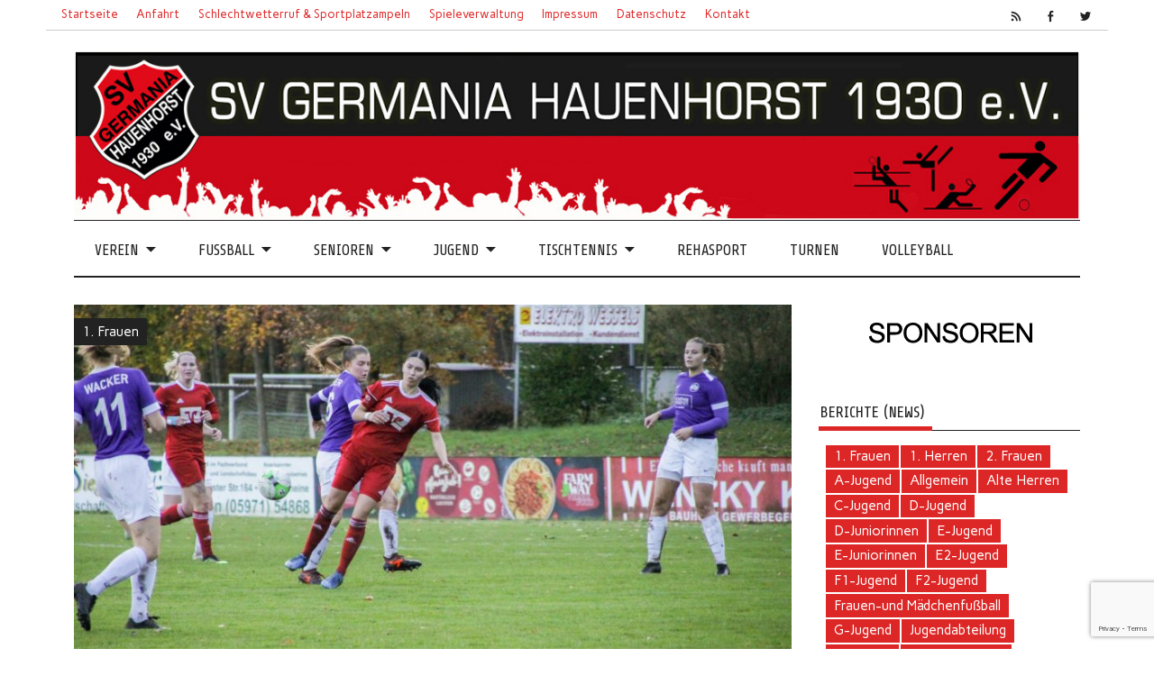

--- FILE ---
content_type: text/html; charset=UTF-8
request_url: https://germania-hauenhorst.de/spielstarke-hauenhorsterinnen-siegen-verdient/
body_size: 13238
content:
<!DOCTYPE html><!-- HTML 5 -->
<html lang="de">
<head>
<meta charset="UTF-8" />
<meta name="viewport" content="width=device-width, initial-scale=1">
<link rel="profile" href="http://gmpg.org/xfn/11" />
<link rel="pingback" href="https://germania-hauenhorst.de/xmlrpc.php" />

<!--[if lt IE 9]>
<script src="https://germania-hauenhorst.de/wp-content/themes/anderson-lite/js/html5shiv.min.js" type="text/javascript"></script>
<![endif]-->
<title>Spielstarke Hauenhorsterinnen siegen verdient &#8211; SV Germania Hauenhorst 1930 e.V.</title>
<meta name='robots' content='max-image-preview:large' />
<link rel='dns-prefetch' href='//www.google.com' />
<link rel='dns-prefetch' href='//fonts.googleapis.com' />
<link rel='dns-prefetch' href='//s.w.org' />
<link rel="alternate" type="application/rss+xml" title="SV Germania Hauenhorst 1930 e.V. &raquo; Feed" href="https://germania-hauenhorst.de/feed/" />
<link rel="alternate" type="application/rss+xml" title="SV Germania Hauenhorst 1930 e.V. &raquo; Kommentar-Feed" href="https://germania-hauenhorst.de/comments/feed/" />
<script type="text/javascript">
window._wpemojiSettings = {"baseUrl":"https:\/\/s.w.org\/images\/core\/emoji\/13.1.0\/72x72\/","ext":".png","svgUrl":"https:\/\/s.w.org\/images\/core\/emoji\/13.1.0\/svg\/","svgExt":".svg","source":{"concatemoji":"https:\/\/germania-hauenhorst.de\/wp-includes\/js\/wp-emoji-release.min.js?ver=5.9.12"}};
/*! This file is auto-generated */
!function(e,a,t){var n,r,o,i=a.createElement("canvas"),p=i.getContext&&i.getContext("2d");function s(e,t){var a=String.fromCharCode;p.clearRect(0,0,i.width,i.height),p.fillText(a.apply(this,e),0,0);e=i.toDataURL();return p.clearRect(0,0,i.width,i.height),p.fillText(a.apply(this,t),0,0),e===i.toDataURL()}function c(e){var t=a.createElement("script");t.src=e,t.defer=t.type="text/javascript",a.getElementsByTagName("head")[0].appendChild(t)}for(o=Array("flag","emoji"),t.supports={everything:!0,everythingExceptFlag:!0},r=0;r<o.length;r++)t.supports[o[r]]=function(e){if(!p||!p.fillText)return!1;switch(p.textBaseline="top",p.font="600 32px Arial",e){case"flag":return s([127987,65039,8205,9895,65039],[127987,65039,8203,9895,65039])?!1:!s([55356,56826,55356,56819],[55356,56826,8203,55356,56819])&&!s([55356,57332,56128,56423,56128,56418,56128,56421,56128,56430,56128,56423,56128,56447],[55356,57332,8203,56128,56423,8203,56128,56418,8203,56128,56421,8203,56128,56430,8203,56128,56423,8203,56128,56447]);case"emoji":return!s([10084,65039,8205,55357,56613],[10084,65039,8203,55357,56613])}return!1}(o[r]),t.supports.everything=t.supports.everything&&t.supports[o[r]],"flag"!==o[r]&&(t.supports.everythingExceptFlag=t.supports.everythingExceptFlag&&t.supports[o[r]]);t.supports.everythingExceptFlag=t.supports.everythingExceptFlag&&!t.supports.flag,t.DOMReady=!1,t.readyCallback=function(){t.DOMReady=!0},t.supports.everything||(n=function(){t.readyCallback()},a.addEventListener?(a.addEventListener("DOMContentLoaded",n,!1),e.addEventListener("load",n,!1)):(e.attachEvent("onload",n),a.attachEvent("onreadystatechange",function(){"complete"===a.readyState&&t.readyCallback()})),(n=t.source||{}).concatemoji?c(n.concatemoji):n.wpemoji&&n.twemoji&&(c(n.twemoji),c(n.wpemoji)))}(window,document,window._wpemojiSettings);
</script>
<style type="text/css">
img.wp-smiley,
img.emoji {
	display: inline !important;
	border: none !important;
	box-shadow: none !important;
	height: 1em !important;
	width: 1em !important;
	margin: 0 0.07em !important;
	vertical-align: -0.1em !important;
	background: none !important;
	padding: 0 !important;
}
</style>
	<link rel='stylesheet' id='wp-block-library-css'  href='https://germania-hauenhorst.de/wp-includes/css/dist/block-library/style.min.css?ver=5.9.12' type='text/css' media='all' />
<style id='global-styles-inline-css' type='text/css'>
body{--wp--preset--color--black: #000000;--wp--preset--color--cyan-bluish-gray: #abb8c3;--wp--preset--color--white: #ffffff;--wp--preset--color--pale-pink: #f78da7;--wp--preset--color--vivid-red: #cf2e2e;--wp--preset--color--luminous-vivid-orange: #ff6900;--wp--preset--color--luminous-vivid-amber: #fcb900;--wp--preset--color--light-green-cyan: #7bdcb5;--wp--preset--color--vivid-green-cyan: #00d084;--wp--preset--color--pale-cyan-blue: #8ed1fc;--wp--preset--color--vivid-cyan-blue: #0693e3;--wp--preset--color--vivid-purple: #9b51e0;--wp--preset--gradient--vivid-cyan-blue-to-vivid-purple: linear-gradient(135deg,rgba(6,147,227,1) 0%,rgb(155,81,224) 100%);--wp--preset--gradient--light-green-cyan-to-vivid-green-cyan: linear-gradient(135deg,rgb(122,220,180) 0%,rgb(0,208,130) 100%);--wp--preset--gradient--luminous-vivid-amber-to-luminous-vivid-orange: linear-gradient(135deg,rgba(252,185,0,1) 0%,rgba(255,105,0,1) 100%);--wp--preset--gradient--luminous-vivid-orange-to-vivid-red: linear-gradient(135deg,rgba(255,105,0,1) 0%,rgb(207,46,46) 100%);--wp--preset--gradient--very-light-gray-to-cyan-bluish-gray: linear-gradient(135deg,rgb(238,238,238) 0%,rgb(169,184,195) 100%);--wp--preset--gradient--cool-to-warm-spectrum: linear-gradient(135deg,rgb(74,234,220) 0%,rgb(151,120,209) 20%,rgb(207,42,186) 40%,rgb(238,44,130) 60%,rgb(251,105,98) 80%,rgb(254,248,76) 100%);--wp--preset--gradient--blush-light-purple: linear-gradient(135deg,rgb(255,206,236) 0%,rgb(152,150,240) 100%);--wp--preset--gradient--blush-bordeaux: linear-gradient(135deg,rgb(254,205,165) 0%,rgb(254,45,45) 50%,rgb(107,0,62) 100%);--wp--preset--gradient--luminous-dusk: linear-gradient(135deg,rgb(255,203,112) 0%,rgb(199,81,192) 50%,rgb(65,88,208) 100%);--wp--preset--gradient--pale-ocean: linear-gradient(135deg,rgb(255,245,203) 0%,rgb(182,227,212) 50%,rgb(51,167,181) 100%);--wp--preset--gradient--electric-grass: linear-gradient(135deg,rgb(202,248,128) 0%,rgb(113,206,126) 100%);--wp--preset--gradient--midnight: linear-gradient(135deg,rgb(2,3,129) 0%,rgb(40,116,252) 100%);--wp--preset--duotone--dark-grayscale: url('#wp-duotone-dark-grayscale');--wp--preset--duotone--grayscale: url('#wp-duotone-grayscale');--wp--preset--duotone--purple-yellow: url('#wp-duotone-purple-yellow');--wp--preset--duotone--blue-red: url('#wp-duotone-blue-red');--wp--preset--duotone--midnight: url('#wp-duotone-midnight');--wp--preset--duotone--magenta-yellow: url('#wp-duotone-magenta-yellow');--wp--preset--duotone--purple-green: url('#wp-duotone-purple-green');--wp--preset--duotone--blue-orange: url('#wp-duotone-blue-orange');--wp--preset--font-size--small: 13px;--wp--preset--font-size--medium: 20px;--wp--preset--font-size--large: 36px;--wp--preset--font-size--x-large: 42px;}.has-black-color{color: var(--wp--preset--color--black) !important;}.has-cyan-bluish-gray-color{color: var(--wp--preset--color--cyan-bluish-gray) !important;}.has-white-color{color: var(--wp--preset--color--white) !important;}.has-pale-pink-color{color: var(--wp--preset--color--pale-pink) !important;}.has-vivid-red-color{color: var(--wp--preset--color--vivid-red) !important;}.has-luminous-vivid-orange-color{color: var(--wp--preset--color--luminous-vivid-orange) !important;}.has-luminous-vivid-amber-color{color: var(--wp--preset--color--luminous-vivid-amber) !important;}.has-light-green-cyan-color{color: var(--wp--preset--color--light-green-cyan) !important;}.has-vivid-green-cyan-color{color: var(--wp--preset--color--vivid-green-cyan) !important;}.has-pale-cyan-blue-color{color: var(--wp--preset--color--pale-cyan-blue) !important;}.has-vivid-cyan-blue-color{color: var(--wp--preset--color--vivid-cyan-blue) !important;}.has-vivid-purple-color{color: var(--wp--preset--color--vivid-purple) !important;}.has-black-background-color{background-color: var(--wp--preset--color--black) !important;}.has-cyan-bluish-gray-background-color{background-color: var(--wp--preset--color--cyan-bluish-gray) !important;}.has-white-background-color{background-color: var(--wp--preset--color--white) !important;}.has-pale-pink-background-color{background-color: var(--wp--preset--color--pale-pink) !important;}.has-vivid-red-background-color{background-color: var(--wp--preset--color--vivid-red) !important;}.has-luminous-vivid-orange-background-color{background-color: var(--wp--preset--color--luminous-vivid-orange) !important;}.has-luminous-vivid-amber-background-color{background-color: var(--wp--preset--color--luminous-vivid-amber) !important;}.has-light-green-cyan-background-color{background-color: var(--wp--preset--color--light-green-cyan) !important;}.has-vivid-green-cyan-background-color{background-color: var(--wp--preset--color--vivid-green-cyan) !important;}.has-pale-cyan-blue-background-color{background-color: var(--wp--preset--color--pale-cyan-blue) !important;}.has-vivid-cyan-blue-background-color{background-color: var(--wp--preset--color--vivid-cyan-blue) !important;}.has-vivid-purple-background-color{background-color: var(--wp--preset--color--vivid-purple) !important;}.has-black-border-color{border-color: var(--wp--preset--color--black) !important;}.has-cyan-bluish-gray-border-color{border-color: var(--wp--preset--color--cyan-bluish-gray) !important;}.has-white-border-color{border-color: var(--wp--preset--color--white) !important;}.has-pale-pink-border-color{border-color: var(--wp--preset--color--pale-pink) !important;}.has-vivid-red-border-color{border-color: var(--wp--preset--color--vivid-red) !important;}.has-luminous-vivid-orange-border-color{border-color: var(--wp--preset--color--luminous-vivid-orange) !important;}.has-luminous-vivid-amber-border-color{border-color: var(--wp--preset--color--luminous-vivid-amber) !important;}.has-light-green-cyan-border-color{border-color: var(--wp--preset--color--light-green-cyan) !important;}.has-vivid-green-cyan-border-color{border-color: var(--wp--preset--color--vivid-green-cyan) !important;}.has-pale-cyan-blue-border-color{border-color: var(--wp--preset--color--pale-cyan-blue) !important;}.has-vivid-cyan-blue-border-color{border-color: var(--wp--preset--color--vivid-cyan-blue) !important;}.has-vivid-purple-border-color{border-color: var(--wp--preset--color--vivid-purple) !important;}.has-vivid-cyan-blue-to-vivid-purple-gradient-background{background: var(--wp--preset--gradient--vivid-cyan-blue-to-vivid-purple) !important;}.has-light-green-cyan-to-vivid-green-cyan-gradient-background{background: var(--wp--preset--gradient--light-green-cyan-to-vivid-green-cyan) !important;}.has-luminous-vivid-amber-to-luminous-vivid-orange-gradient-background{background: var(--wp--preset--gradient--luminous-vivid-amber-to-luminous-vivid-orange) !important;}.has-luminous-vivid-orange-to-vivid-red-gradient-background{background: var(--wp--preset--gradient--luminous-vivid-orange-to-vivid-red) !important;}.has-very-light-gray-to-cyan-bluish-gray-gradient-background{background: var(--wp--preset--gradient--very-light-gray-to-cyan-bluish-gray) !important;}.has-cool-to-warm-spectrum-gradient-background{background: var(--wp--preset--gradient--cool-to-warm-spectrum) !important;}.has-blush-light-purple-gradient-background{background: var(--wp--preset--gradient--blush-light-purple) !important;}.has-blush-bordeaux-gradient-background{background: var(--wp--preset--gradient--blush-bordeaux) !important;}.has-luminous-dusk-gradient-background{background: var(--wp--preset--gradient--luminous-dusk) !important;}.has-pale-ocean-gradient-background{background: var(--wp--preset--gradient--pale-ocean) !important;}.has-electric-grass-gradient-background{background: var(--wp--preset--gradient--electric-grass) !important;}.has-midnight-gradient-background{background: var(--wp--preset--gradient--midnight) !important;}.has-small-font-size{font-size: var(--wp--preset--font-size--small) !important;}.has-medium-font-size{font-size: var(--wp--preset--font-size--medium) !important;}.has-large-font-size{font-size: var(--wp--preset--font-size--large) !important;}.has-x-large-font-size{font-size: var(--wp--preset--font-size--x-large) !important;}
</style>
<link rel='stylesheet' id='contact-form-7-css'  href='https://germania-hauenhorst.de/wp-content/plugins/contact-form-7/includes/css/styles.css?ver=5.6.4' type='text/css' media='all' />
<link rel='stylesheet' id='wpos-slick-style-css'  href='https://germania-hauenhorst.de/wp-content/plugins/wp-logo-showcase-responsive-slider-slider/assets/css/slick.css?ver=3.8.7' type='text/css' media='all' />
<link rel='stylesheet' id='wpls-public-style-css'  href='https://germania-hauenhorst.de/wp-content/plugins/wp-logo-showcase-responsive-slider-slider/assets/css/wpls-public.css?ver=3.8.7' type='text/css' media='all' />
<link rel='stylesheet' id='anderson-lite-stylesheet-css'  href='https://germania-hauenhorst.de/wp-content/themes/anderson-lite/style.css?ver=5.9.12' type='text/css' media='all' />
<link rel='stylesheet' id='genericons-css'  href='https://germania-hauenhorst.de/wp-content/themes/anderson-lite/css/genericons/genericons.css?ver=5.9.12' type='text/css' media='all' />
<link rel='stylesheet' id='anderson-lite-flexslider-css'  href='https://germania-hauenhorst.de/wp-content/themes/anderson-lite/css/flexslider.css?ver=5.9.12' type='text/css' media='all' />
<link rel='stylesheet' id='anderson-lite-default-fonts-css'  href='//fonts.googleapis.com/css?family=Carme%3A400%2C700%7CShare&#038;subset=latin%2Clatin-ext' type='text/css' media='all' />
<link rel='stylesheet' id='themezee-related-posts-css'  href='https://germania-hauenhorst.de/wp-content/themes/anderson-lite/css/themezee-related-posts.css?ver=5.9.12' type='text/css' media='all' />
<link rel='stylesheet' id='slb_core-css'  href='https://germania-hauenhorst.de/wp-content/plugins/simple-lightbox/client/css/app.css?ver=2.9.4' type='text/css' media='all' />
<link rel='stylesheet' id='tablepress-default-css'  href='https://germania-hauenhorst.de/wp-content/plugins/tablepress/css/build/default.css?ver=2.1.8' type='text/css' media='all' />
<script type='text/javascript' src='https://germania-hauenhorst.de/wp-includes/js/jquery/jquery.min.js?ver=3.6.0' id='jquery-core-js'></script>
<script type='text/javascript' src='https://germania-hauenhorst.de/wp-includes/js/jquery/jquery-migrate.min.js?ver=3.3.2' id='jquery-migrate-js'></script>
<script type='text/javascript' src='https://germania-hauenhorst.de/wp-content/plugins/jquery-vertical-accordion-menu/js/jquery.hoverIntent.minified.js?ver=5.9.12' id='jqueryhoverintent-js'></script>
<script type='text/javascript' src='https://germania-hauenhorst.de/wp-content/plugins/jquery-vertical-accordion-menu/js/jquery.cookie.js?ver=5.9.12' id='jquerycookie-js'></script>
<script type='text/javascript' src='https://germania-hauenhorst.de/wp-content/plugins/jquery-vertical-accordion-menu/js/jquery.dcjqaccordion.2.9.js?ver=5.9.12' id='dcjqaccordion-js'></script>
<script type='text/javascript' id='anderson-lite-navigation-js-extra'>
/* <![CDATA[ */
var anderson_navigation_params = {"mainnav_title":"Men\u00fc","topnav_title":"Men\u00fc"};
/* ]]> */
</script>
<script type='text/javascript' src='https://germania-hauenhorst.de/wp-content/themes/anderson-lite/js/navigation.js?ver=5.9.12' id='anderson-lite-navigation-js'></script>
<script type='text/javascript' src='https://germania-hauenhorst.de/wp-content/themes/anderson-lite/js/jquery.flexslider-min.js?ver=2.6.0' id='anderson-lite-flexslider-js'></script>
<script type='text/javascript' id='anderson-lite-post-slider-js-extra'>
/* <![CDATA[ */
var anderson_slider_params = {"animation":"slide","speed":"4000"};
/* ]]> */
</script>
<script type='text/javascript' src='https://germania-hauenhorst.de/wp-content/themes/anderson-lite/js/slider.js?ver=2.6.0' id='anderson-lite-post-slider-js'></script>
<link rel="https://api.w.org/" href="https://germania-hauenhorst.de/wp-json/" /><link rel="alternate" type="application/json" href="https://germania-hauenhorst.de/wp-json/wp/v2/posts/10726" /><link rel="EditURI" type="application/rsd+xml" title="RSD" href="https://germania-hauenhorst.de/xmlrpc.php?rsd" />
<link rel="wlwmanifest" type="application/wlwmanifest+xml" href="https://germania-hauenhorst.de/wp-includes/wlwmanifest.xml" /> 
<meta name="generator" content="WordPress 5.9.12" />
<link rel="canonical" href="https://germania-hauenhorst.de/spielstarke-hauenhorsterinnen-siegen-verdient/" />
<link rel='shortlink' href='https://germania-hauenhorst.de/?p=10726' />
<link rel="alternate" type="application/json+oembed" href="https://germania-hauenhorst.de/wp-json/oembed/1.0/embed?url=https%3A%2F%2Fgermania-hauenhorst.de%2Fspielstarke-hauenhorsterinnen-siegen-verdient%2F" />
<link rel="alternate" type="text/xml+oembed" href="https://germania-hauenhorst.de/wp-json/oembed/1.0/embed?url=https%3A%2F%2Fgermania-hauenhorst.de%2Fspielstarke-hauenhorsterinnen-siegen-verdient%2F&#038;format=xml" />
<!-- Analytics by WP Statistics - https://wp-statistics.com -->
<style type="text/css" id="custom-background-css">
body.custom-background { background-color: #ffffff; }
</style>
	<link rel="icon" href="https://germania-hauenhorst.de/wp-content/uploads/2015/11/favicon-150x150.png" sizes="32x32" />
<link rel="icon" href="https://germania-hauenhorst.de/wp-content/uploads/2015/11/favicon.png" sizes="192x192" />
<link rel="apple-touch-icon" href="https://germania-hauenhorst.de/wp-content/uploads/2015/11/favicon.png" />
<meta name="msapplication-TileImage" content="https://germania-hauenhorst.de/wp-content/uploads/2015/11/favicon.png" />

</head>

<body class="post-template-default single single-post postid-10726 single-format-standard custom-background">


<div id="wrapper" class="hfeed">
	
	<div id="header-wrap">
	
		<div id="topheader" class="container clearfix">
			
		<div id="header-social-icons" class="social-icons-wrap clearfix">
			<ul id="menu-sn" class="social-icons-menu"><li id="menu-item-71" class="menu-item menu-item-type-custom menu-item-object-custom menu-item-71"><a href="http://germania-hauenhorst.de/?feed=rss2"><span class="screen-reader-text">RSS</span></a></li>
<li id="menu-item-70" class="menu-item menu-item-type-custom menu-item-object-custom menu-item-70"><a href="http://www.facebook.com/pages/Germania-Hauenhorst/103243946425311"><span class="screen-reader-text">Facebook</span></a></li>
<li id="menu-item-2398" class="menu-item menu-item-type-custom menu-item-object-custom menu-item-2398"><a href="https://twitter.com/svg1930"><span class="screen-reader-text">Twitter</span></a></li>
</ul>		</div>

	
		<nav id="topnav" class="clearfix" role="navigation">
			<ul id="topnav-menu" class="menu"><li id="menu-item-20" class="menu-item menu-item-type-custom menu-item-object-custom menu-item-20"><a href="/">Startseite</a></li>
<li id="menu-item-23" class="menu-item menu-item-type-post_type menu-item-object-page menu-item-23"><a href="https://germania-hauenhorst.de/wegbeschreibung/">Anfahrt</a></li>
<li id="menu-item-1656" class="menu-item menu-item-type-post_type menu-item-object-page menu-item-1656"><a href="https://germania-hauenhorst.de/schlechtwetterruf/">Schlechtwetterruf &#038; Sportplatzampeln</a></li>
<li id="menu-item-11018" class="menu-item menu-item-type-custom menu-item-object-custom menu-item-11018"><a href="https://germania-hauenhorst.de/spiele2019/prog/db.php">Spieleverwaltung</a></li>
<li id="menu-item-11019" class="menu-item menu-item-type-post_type menu-item-object-page menu-item-11019"><a href="https://germania-hauenhorst.de/impressum/">Impressum</a></li>
<li id="menu-item-11020" class="menu-item menu-item-type-post_type menu-item-object-page menu-item-11020"><a href="https://germania-hauenhorst.de/datenschutzerklaerung/">Datenschutz</a></li>
<li id="menu-item-22" class="menu-item menu-item-type-post_type menu-item-object-page menu-item-22"><a href="https://germania-hauenhorst.de/kontakt/">Kontakt</a></li>
</ul>		</nav>
		
			</div>
				
			<div id="custom-header" class="container">
				
								
					<img src="https://germania-hauenhorst.de/wp-content/uploads/2016/04/banner1svg_2016.jpg" />
					
							
			</div>
		
			
		</header>	
	</div>
	<div id="navigation-wrap">
		<nav id="mainnav" class="container clearfix" role="navigation">
			<ul id="mainnav-menu" class="menu"><li id="menu-item-7" class="menu-item menu-item-type-custom menu-item-object-custom current-post-parent menu-item-has-children menu-item-7"><a href="#">Verein</a>
<ul class="sub-menu">
	<li id="menu-item-1104" class="menu-item menu-item-type-post_type menu-item-object-page menu-item-1104"><a href="https://germania-hauenhorst.de/sv-germania-hauenhorst-1930-e-v/">Übersicht</a></li>
	<li id="menu-item-47" class="menu-item menu-item-type-post_type menu-item-object-page menu-item-47"><a href="https://germania-hauenhorst.de/vorstand/">Vorstand</a></li>
	<li id="menu-item-45" class="menu-item menu-item-type-post_type menu-item-object-page menu-item-45"><a href="https://germania-hauenhorst.de/jugendausschuss/">Jugendausschuss</a></li>
	<li id="menu-item-12482" class="menu-item menu-item-type-custom menu-item-object-custom menu-item-12482"><a target="_blank" rel="noopener" href="https://kalender.digital/1ec22d8195cf0809d74d">Kalender</a></li>
	<li id="menu-item-615" class="menu-item menu-item-type-post_type menu-item-object-page menu-item-615"><a href="https://germania-hauenhorst.de/stadion/">Waldparkstadion</a></li>
	<li id="menu-item-8327" class="menu-item menu-item-type-post_type menu-item-object-page menu-item-8327"><a href="https://germania-hauenhorst.de/stadion-catering/">Stadion Catering</a></li>
	<li id="menu-item-1816" class="menu-item menu-item-type-post_type menu-item-object-page menu-item-1816"><a href="https://germania-hauenhorst.de/vereinslied/">Vereinslied</a></li>
	<li id="menu-item-43" class="menu-item menu-item-type-post_type menu-item-object-page menu-item-43"><a href="https://germania-hauenhorst.de/mitgliedschaft/">Mitgliedschaft</a></li>
	<li id="menu-item-635" class="menu-item menu-item-type-custom menu-item-object-custom menu-item-has-children menu-item-635"><a href="#">Dokumente</a>
	<ul class="sub-menu">
		<li id="menu-item-46" class="menu-item menu-item-type-post_type menu-item-object-page menu-item-46"><a href="https://germania-hauenhorst.de/satzung/">Satzung</a></li>
		<li id="menu-item-633" class="menu-item menu-item-type-post_type menu-item-object-page menu-item-633"><a href="https://germania-hauenhorst.de/jugendordnung/">Jugendordnung</a></li>
		<li id="menu-item-634" class="menu-item menu-item-type-post_type menu-item-object-page menu-item-634"><a href="https://germania-hauenhorst.de/616-2/">Beitragsordnung</a></li>
		<li id="menu-item-2877" class="menu-item menu-item-type-post_type menu-item-object-page menu-item-2877"><a href="https://germania-hauenhorst.de/meldeformular/">Meldeformular online</a></li>
	</ul>
</li>
	<li id="menu-item-62" class="menu-item menu-item-type-custom menu-item-object-custom menu-item-has-children menu-item-62"><a href="#">Geschichte</a>
	<ul class="sub-menu">
		<li id="menu-item-614" class="menu-item menu-item-type-post_type menu-item-object-page menu-item-614"><a href="https://germania-hauenhorst.de/rueckblick/">Chronik</a></li>
		<li id="menu-item-613" class="menu-item menu-item-type-post_type menu-item-object-page menu-item-613"><a href="https://germania-hauenhorst.de/1-vorsitzenden/">1. Vorsitzenden</a></li>
	</ul>
</li>
</ul>
</li>
<li id="menu-item-1076" class="menu-item menu-item-type-custom menu-item-object-custom menu-item-has-children menu-item-1076"><a href="#">Fussball</a>
<ul class="sub-menu">
	<li id="menu-item-1491" class="menu-item menu-item-type-post_type menu-item-object-page menu-item-1491"><a href="https://germania-hauenhorst.de/mannschaften/">Mannschaften</a></li>
	<li id="menu-item-1765" class="menu-item menu-item-type-post_type menu-item-object-page menu-item-1765"><a href="https://germania-hauenhorst.de/alle-spiele/">Alle Spiele</a></li>
	<li id="menu-item-1084" class="menu-item menu-item-type-post_type menu-item-object-page menu-item-1084"><a href="https://germania-hauenhorst.de/schiedsrichter/">Schiedsrichter</a></li>
	<li id="menu-item-5138" class="menu-item menu-item-type-post_type menu-item-object-page menu-item-5138"><a href="https://germania-hauenhorst.de/probetraining/">Probetraining</a></li>
	<li id="menu-item-1657" class="menu-item menu-item-type-post_type menu-item-object-page menu-item-1657"><a href="https://germania-hauenhorst.de/schlechtwetterruf/">Schlechtwetterruf</a></li>
	<li id="menu-item-1019" class="menu-item menu-item-type-post_type menu-item-object-page menu-item-1019"><a href="https://germania-hauenhorst.de/dfb-stuetzpunkt/">DFB Stützpunkt</a></li>
	<li id="menu-item-44" class="menu-item menu-item-type-post_type menu-item-object-page menu-item-44"><a href="https://germania-hauenhorst.de/platzbelegung/">Platzbelegung</a></li>
	<li id="menu-item-1117" class="menu-item menu-item-type-custom menu-item-object-custom menu-item-has-children menu-item-1117"><a href="#">Veranstaltungen</a>
	<ul class="sub-menu">
		<li id="menu-item-2324" class="menu-item menu-item-type-post_type menu-item-object-page menu-item-2324"><a href="https://germania-hauenhorst.de/dorfpokal/">Dorfpokal 2018</a></li>
		<li id="menu-item-1062" class="menu-item menu-item-type-custom menu-item-object-custom menu-item-has-children menu-item-1062"><a href="#">Germanencup</a>
		<ul class="sub-menu">
			<li id="menu-item-2776" class="menu-item menu-item-type-post_type menu-item-object-page menu-item-2776"><a href="https://germania-hauenhorst.de/informationen-u-anmeldung-36-2017/">Infos u. Anmeldung</a></li>
			<li id="menu-item-1065" class="menu-item menu-item-type-post_type menu-item-object-page menu-item-1065"><a href="https://germania-hauenhorst.de/germanencup-turnierbestimmungen/">Turnierbestimmungen</a></li>
			<li id="menu-item-1064" class="menu-item menu-item-type-post_type menu-item-object-page menu-item-1064"><a href="https://germania-hauenhorst.de/das-turnier/">Das Turnier</a></li>
			<li id="menu-item-1063" class="menu-item menu-item-type-post_type menu-item-object-page menu-item-1063"><a href="https://germania-hauenhorst.de/hall-of-fame/">Hall of fame</a></li>
		</ul>
</li>
	</ul>
</li>
</ul>
</li>
<li id="menu-item-8" class="menu-item menu-item-type-custom menu-item-object-custom menu-item-has-children menu-item-8"><a href="#">Senioren</a>
<ul class="sub-menu">
	<li id="menu-item-5137" class="menu-item menu-item-type-post_type menu-item-object-page menu-item-5137"><a href="https://germania-hauenhorst.de/probetraining/">Probetraining</a></li>
	<li id="menu-item-1520" class="menu-item menu-item-type-post_type menu-item-object-page menu-item-has-children menu-item-1520"><a href="https://germania-hauenhorst.de/1-herren-info-2024-2025/">1. Herren</a>
	<ul class="sub-menu">
		<li id="menu-item-90" class="menu-item menu-item-type-post_type menu-item-object-page menu-item-90"><a href="https://germania-hauenhorst.de/1-herren-info-2024-2025/">Info 1. Herrenmannschaft</a></li>
		<li id="menu-item-11208" class="menu-item menu-item-type-post_type menu-item-object-page menu-item-11208"><a href="https://germania-hauenhorst.de/kreisliga-a-24-25/">Herren Kreisliga A 24/25</a></li>
		<li id="menu-item-11207" class="menu-item menu-item-type-post_type menu-item-object-page menu-item-11207"><a href="https://germania-hauenhorst.de/herren-kreispokal-24-25/">Herren Kreispokal 24/25</a></li>
		<li id="menu-item-184" class="menu-item menu-item-type-post_type menu-item-object-page menu-item-184"><a href="https://germania-hauenhorst.de/1-herren-alle-spiele-2024-2025/">1. Herren Alle Spiele</a></li>
		<li id="menu-item-729" class="menu-item menu-item-type-taxonomy menu-item-object-category menu-item-729"><a href="https://germania-hauenhorst.de/category/1-herren/">1. Herren Berichte</a></li>
	</ul>
</li>
	<li id="menu-item-1519" class="menu-item menu-item-type-post_type menu-item-object-page menu-item-has-children menu-item-1519"><a href="https://germania-hauenhorst.de/1-frauen-info-2024-2025/">1. Frauen</a>
	<ul class="sub-menu">
		<li id="menu-item-144" class="menu-item menu-item-type-post_type menu-item-object-page menu-item-144"><a href="https://germania-hauenhorst.de/1-frauen-info-2024-2025/">Info 1. Frauenmannschaft</a></li>
		<li id="menu-item-11206" class="menu-item menu-item-type-post_type menu-item-object-page menu-item-11206"><a href="https://germania-hauenhorst.de/westfalenliga-24-25/">Frauen Westfalenliga 24/25</a></li>
		<li id="menu-item-11277" class="menu-item menu-item-type-post_type menu-item-object-page menu-item-11277"><a href="https://germania-hauenhorst.de/frauen-westfalenpokal-24-25/">Frauen Westfalenpokal 24/25</a></li>
		<li id="menu-item-11204" class="menu-item menu-item-type-post_type menu-item-object-page menu-item-11204"><a href="https://germania-hauenhorst.de/kreispokal-frauen-24-25/">Frauen Kreispokal 24/25</a></li>
		<li id="menu-item-486" class="menu-item menu-item-type-post_type menu-item-object-page menu-item-486"><a href="https://germania-hauenhorst.de/1-frauen-alle-spiele-2024-2025/">1. Frauen Alle Spiele</a></li>
		<li id="menu-item-728" class="menu-item menu-item-type-taxonomy menu-item-object-category current-post-ancestor current-menu-parent current-post-parent menu-item-728"><a href="https://germania-hauenhorst.de/category/1-frauen/">1. Frauen Berichte</a></li>
	</ul>
</li>
	<li id="menu-item-1522" class="menu-item menu-item-type-post_type menu-item-object-page menu-item-has-children menu-item-1522"><a href="https://germania-hauenhorst.de/2-herren-info-2024-2025/">2. Herren</a>
	<ul class="sub-menu">
		<li id="menu-item-175" class="menu-item menu-item-type-post_type menu-item-object-page menu-item-175"><a href="https://germania-hauenhorst.de/2-herren-info-2024-2025/">Info 2. Herrenmannschaft</a></li>
		<li id="menu-item-11202" class="menu-item menu-item-type-post_type menu-item-object-page menu-item-11202"><a href="https://germania-hauenhorst.de/kreisliga-b-24-25/">Herren Kreisliga B 24/25</a></li>
		<li id="menu-item-9695" class="menu-item menu-item-type-post_type menu-item-object-page menu-item-9695"><a href="https://germania-hauenhorst.de/2-herren-alle-spiele-2024-2025/">2. Herren Alle Spiele</a></li>
		<li id="menu-item-730" class="menu-item menu-item-type-taxonomy menu-item-object-category menu-item-730"><a href="https://germania-hauenhorst.de/category/2-herren/">2. Herren Berichte</a></li>
	</ul>
</li>
	<li id="menu-item-1521" class="menu-item menu-item-type-post_type menu-item-object-page menu-item-has-children menu-item-1521"><a href="https://germania-hauenhorst.de/2-frauen-info-2023-2024/">2. Frauen</a>
	<ul class="sub-menu">
		<li id="menu-item-174" class="menu-item menu-item-type-post_type menu-item-object-page menu-item-174"><a href="https://germania-hauenhorst.de/2-frauen-info-2023-2024/">Info 2. Frauenmannschaft</a></li>
		<li id="menu-item-11203" class="menu-item menu-item-type-post_type menu-item-object-page menu-item-11203"><a href="https://germania-hauenhorst.de/bezirksliga-6-23-24/">Frauen Kreisliga A 24/25</a></li>
		<li id="menu-item-9693" class="menu-item menu-item-type-post_type menu-item-object-page menu-item-9693"><a href="https://germania-hauenhorst.de/2-frauen-alle-spiele-2023-2024/">2. Frauen Alle Spiele</a></li>
		<li id="menu-item-732" class="menu-item menu-item-type-taxonomy menu-item-object-category menu-item-732"><a href="https://germania-hauenhorst.de/category/2-frauen/">2. Frauen Berichte</a></li>
	</ul>
</li>
	<li id="menu-item-1524" class="menu-item menu-item-type-post_type menu-item-object-page menu-item-has-children menu-item-1524"><a href="https://germania-hauenhorst.de/3-herren-info-2023-2024/">3. Herren</a>
	<ul class="sub-menu">
		<li id="menu-item-173" class="menu-item menu-item-type-post_type menu-item-object-page menu-item-173"><a href="https://germania-hauenhorst.de/3-herren-info-2023-2024/">Info 3. Herrenmannschaft</a></li>
		<li id="menu-item-11201" class="menu-item menu-item-type-post_type menu-item-object-page menu-item-11201"><a href="https://germania-hauenhorst.de/kreisliga-c-23-24/">Herren Kreisliga C 23/24</a></li>
		<li id="menu-item-9694" class="menu-item menu-item-type-post_type menu-item-object-page menu-item-9694"><a href="https://germania-hauenhorst.de/3-herren-alle-spiele-2023-2024/">3. Herren Alle Spiele</a></li>
		<li id="menu-item-731" class="menu-item menu-item-type-taxonomy menu-item-object-category menu-item-731"><a href="https://germania-hauenhorst.de/category/3-herren/">3. Herren Berichte</a></li>
	</ul>
</li>
	<li id="menu-item-1523" class="menu-item menu-item-type-post_type menu-item-object-page menu-item-has-children menu-item-1523"><a href="https://germania-hauenhorst.de/mannschaftsinfo-3-damen-hobbymannschaft/">3. Frauen ( Hobbymannschaft )</a>
	<ul class="sub-menu">
		<li id="menu-item-172" class="menu-item menu-item-type-post_type menu-item-object-page menu-item-172"><a href="https://germania-hauenhorst.de/mannschaftsinfo-3-damen-hobbymannschaft/">Info 3. Frauen ( Hobby )</a></li>
	</ul>
</li>
	<li id="menu-item-1525" class="menu-item menu-item-type-post_type menu-item-object-page menu-item-has-children menu-item-1525"><a href="https://germania-hauenhorst.de/info-alte-herren/">Alte Herren</a>
	<ul class="sub-menu">
		<li id="menu-item-1315" class="menu-item menu-item-type-post_type menu-item-object-page menu-item-1315"><a href="https://germania-hauenhorst.de/info-alte-herren/">Info Alte Herren</a></li>
		<li id="menu-item-2188" class="menu-item menu-item-type-taxonomy menu-item-object-category menu-item-2188"><a href="https://germania-hauenhorst.de/category/alte-herren/">News Alte Herren</a></li>
	</ul>
</li>
</ul>
</li>
<li id="menu-item-435" class="menu-item menu-item-type-custom menu-item-object-custom menu-item-has-children menu-item-435"><a href="#">Jugend</a>
<ul class="sub-menu">
	<li id="menu-item-12432" class="menu-item menu-item-type-post_type menu-item-object-page menu-item-12432"><a href="https://germania-hauenhorst.de/foerderverein-jugendfussball/">Förderverein Jugendfussball</a></li>
	<li id="menu-item-5135" class="menu-item menu-item-type-post_type menu-item-object-page menu-item-5135"><a href="https://germania-hauenhorst.de/probetraining/">Probetraining</a></li>
	<li id="menu-item-8846" class="menu-item menu-item-type-post_type menu-item-object-page menu-item-8846"><a href="https://germania-hauenhorst.de/https-docs-google-com-spreadsheets-d-1axxsabbfjmwx3psmh59jltgvtlbvyll4-editgid779137291/">Trainer und Trainingszeiten</a></li>
	<li id="menu-item-363" class="menu-item menu-item-type-custom menu-item-object-custom menu-item-has-children menu-item-363"><a href="#">A &#8211; G Juniorinnen</a>
	<ul class="sub-menu">
		<li id="menu-item-1528" class="menu-item menu-item-type-post_type menu-item-object-page menu-item-1528"><a href="https://germania-hauenhorst.de/mannschaftsinfo-b-juniorinnen/">B-Juniorinnen</a></li>
		<li id="menu-item-3185" class="menu-item menu-item-type-post_type menu-item-object-page menu-item-3185"><a href="https://germania-hauenhorst.de/c-juniorinnen/">C-Juniorinnen</a></li>
		<li id="menu-item-1532" class="menu-item menu-item-type-post_type menu-item-object-page menu-item-1532"><a href="https://germania-hauenhorst.de/mannschaftsinfo-d-juniorinnen/">D-Juniorinnen</a></li>
		<li id="menu-item-7627" class="menu-item menu-item-type-post_type menu-item-object-page menu-item-7627"><a href="https://germania-hauenhorst.de/e-juniorinnen-2/">E-Juniorinnen</a></li>
		<li id="menu-item-7632" class="menu-item menu-item-type-post_type menu-item-object-page menu-item-7632"><a href="https://germania-hauenhorst.de/f-juniorinnen/">F-Juniorinnen</a></li>
	</ul>
</li>
	<li id="menu-item-361" class="menu-item menu-item-type-custom menu-item-object-custom menu-item-has-children menu-item-361"><a href="#">A &#8211; D Jugend</a>
	<ul class="sub-menu">
		<li id="menu-item-1526" class="menu-item menu-item-type-post_type menu-item-object-page menu-item-1526"><a href="https://germania-hauenhorst.de/mannschaftsinfo-a-jugend/">A-Jugend</a></li>
		<li id="menu-item-1527" class="menu-item menu-item-type-post_type menu-item-object-page menu-item-1527"><a href="https://germania-hauenhorst.de/mannschaftsinfo-b-jugend/">B-Jugend</a></li>
		<li id="menu-item-1529" class="menu-item menu-item-type-post_type menu-item-object-page menu-item-1529"><a href="https://germania-hauenhorst.de/mannschaftsinfo-c-jugend/">C1-Jugend</a></li>
		<li id="menu-item-9652" class="menu-item menu-item-type-post_type menu-item-object-page menu-item-9652"><a href="https://germania-hauenhorst.de/info-c2-jugend/">C2-Jugend</a></li>
		<li id="menu-item-1531" class="menu-item menu-item-type-post_type menu-item-object-page menu-item-1531"><a href="https://germania-hauenhorst.de/mannschaftsinfo-d-jugend/">D1-Jugend</a></li>
		<li id="menu-item-7658" class="menu-item menu-item-type-post_type menu-item-object-page menu-item-7658"><a href="https://germania-hauenhorst.de/info-d2-jugend/">D2-Jugend</a></li>
	</ul>
</li>
	<li id="menu-item-362" class="menu-item menu-item-type-custom menu-item-object-custom menu-item-has-children menu-item-362"><a href="#">E &#8211; G Jugend</a>
	<ul class="sub-menu">
		<li id="menu-item-421" class="menu-item menu-item-type-post_type menu-item-object-page menu-item-421"><a href="https://germania-hauenhorst.de/e-jugend/">E1-Jugend</a></li>
		<li id="menu-item-3317" class="menu-item menu-item-type-post_type menu-item-object-page menu-item-3317"><a href="https://germania-hauenhorst.de/e2-jugend/">E2-Jugend</a></li>
		<li id="menu-item-300" class="menu-item menu-item-type-post_type menu-item-object-page menu-item-300"><a href="https://germania-hauenhorst.de/f1-jugend/">F1-Jugend</a></li>
		<li id="menu-item-299" class="menu-item menu-item-type-post_type menu-item-object-page menu-item-299"><a href="https://germania-hauenhorst.de/f2-jugend/">F2-Jugend</a></li>
		<li id="menu-item-420" class="menu-item menu-item-type-post_type menu-item-object-page menu-item-420"><a href="https://germania-hauenhorst.de/g-jugend/">G1-Jugend</a></li>
		<li id="menu-item-5862" class="menu-item menu-item-type-post_type menu-item-object-page menu-item-5862"><a href="https://germania-hauenhorst.de/g2-jugend-2/">G2-Jugend</a></li>
	</ul>
</li>
</ul>
</li>
<li id="menu-item-9" class="menu-item menu-item-type-custom menu-item-object-custom menu-item-has-children menu-item-9"><a href="#">Tischtennis</a>
<ul class="sub-menu">
	<li id="menu-item-1041" class="menu-item menu-item-type-post_type menu-item-object-page menu-item-1041"><a href="https://germania-hauenhorst.de/tt-aktuelles/">Aktuelles</a></li>
	<li id="menu-item-1040" class="menu-item menu-item-type-post_type menu-item-object-page menu-item-1040"><a href="https://germania-hauenhorst.de/tt-mannschaften/">Mannschaften</a></li>
	<li id="menu-item-1039" class="menu-item menu-item-type-post_type menu-item-object-page menu-item-1039"><a href="https://germania-hauenhorst.de/tt-training/">Training</a></li>
	<li id="menu-item-1038" class="menu-item menu-item-type-post_type menu-item-object-page menu-item-1038"><a href="https://germania-hauenhorst.de/tt-chronik/">Chronik</a></li>
	<li id="menu-item-1633" class="menu-item menu-item-type-taxonomy menu-item-object-category menu-item-1633"><a href="https://germania-hauenhorst.de/category/tischtennis/">Berichte</a></li>
	<li id="menu-item-1422" class="menu-item menu-item-type-post_type menu-item-object-page menu-item-1422"><a href="https://germania-hauenhorst.de/kontaktformular-tischtennis/">Kontakt</a></li>
</ul>
</li>
<li id="menu-item-10848" class="menu-item menu-item-type-post_type menu-item-object-page menu-item-10848"><a href="https://germania-hauenhorst.de/reha/">Rehasport</a></li>
<li id="menu-item-1052" class="menu-item menu-item-type-post_type menu-item-object-page menu-item-1052"><a href="https://germania-hauenhorst.de/turnen/">Turnen</a></li>
<li id="menu-item-1053" class="menu-item menu-item-type-post_type menu-item-object-page menu-item-1053"><a href="https://germania-hauenhorst.de/volleyball/">Volleyball</a></li>
</ul>		</nav>
		
	</div>
	<div id="wrap" class="container clearfix">
		
		<section id="content" class="primary" role="main">
		
				
		
	<article id="post-10726" class="post-10726 post type-post status-publish format-standard has-post-thumbnail hentry category-1-frauen tag-featured">
		
		
		<div class="post-image-single">
		
			<img width="880" height="440" src="https://germania-hauenhorst.de/wp-content/uploads/2021/11/IMG_4658-2-880x440.jpg" class="attachment-anderson-slider-image size-anderson-slider-image wp-post-image" alt="" />
			<div class="image-post-categories post-categories">
				<ul class="post-categories">
	<li><a href="https://germania-hauenhorst.de/category/1-frauen/" rel="category tag">1. Frauen</a></li></ul>			</div>
			
		</div>
		
		
		<div class="post-content">

			<h1 class="entry-title post-title">Spielstarke Hauenhorsterinnen siegen verdient</h1>			
			<div class="entry-meta postmeta"><span class="meta-date">Veröffentlicht am <a href="https://germania-hauenhorst.de/spielstarke-hauenhorsterinnen-siegen-verdient/" title="16:23" rel="bookmark"><time class="entry-date published updated" datetime="2021-11-08T16:23:43+01:00">8. November 2021</time></a></span></div>
			
			<div class="entry clearfix">
				<p><span class="im">Das Spiel begann ereignisreich. Bereits in der 2. Minute musste die Torhüterin der Gäste aus Mecklenbeck hinter sich greifen, nachdem Nicole Schampera nach einer Flanke von Leonie Pliet zur 1:0 Führung einköpfte. Dieser positive Beginn sollte sich auch weiterhin durch das Spiel ziehen und die Germania sich weitere Chancen erarbeiten. In der 18. Minute scheiterte Filipa Barbosa Sampaio beispielsweise nur knapp vor dem Tor der Gäste. Eine Minute später wurden aber auch diese vor dem Tor der Germaninnen, nach einer Flanke in den Strafraum von Anne Gehring, erstmalig gefährlich. Diese Chance auf Seiten von Mecklenbeck sollte in der ersten Halbzeit jedoch die Einzige bleiben, da sie am Sonntag auf besonders spielstarke Hauenhorsterinnen trafen. Diese Spielstärke setzten die Gastgeberinnen aus Hauenhorst in Person von Lena Wermelt und einem Traumtor aus 25 Metern in den Winkel zum 2:0 auch in Tore um. Nur eine Minute später hätte Schampera, die die Torhüterin bereits umkurvt und das leere Tor vor sich hatte, den Spielstand erhöhen können, traf den Ball jedoch nicht richtig und so gingen die Hauenhorsterinnen mit einer Zwei-Tore-Führung in die Kabine.<br />
</span>Auch in der zweiten Halbzeit machte die Germania mit viel Spielwitz auf sich aufmerksam. Nach einer Flanke von Michelle Löchtenbörger traf Lara Hohm in der 54. Minute nur den Pfosten. Dieselbe verpasste eine Minute später erneut knapp die Chance, den Spielstand zu erhöhen. Nach einem Freistoß durch Wermelt und einer Kopfballverlängerung von Schampera rettete die Torhüterin der Gäste vor Hohm. Auch fünf Minuten später sollte das Glück nicht bei der Germania liegen. So scheiterte auch Schampera nach einer starken Hereingabe von Kapitänin Lisa Stoltmann an der gegnerischen Torhüterin. In der 64. Minute belohnten sich die Hauenhorsterinnen endlich. Lara Hohm brachte eine präzise Flanke in den Strafraum. Nachdem Filipa Barbosa Sampaio noch an dem Ball vorbeirutschte, stand die stark aufspielende Leonie Pliet goldrichtig und schob den Ball zum 3:0 ein. Und auch Barbosa Sampaio sollte sich an diesem regnerischen Sonntag für ihre gute Leistung belohnen und nutzte einen Fehler der gegnerischen Torhüterin in der 74. Minute eiskalt zum 4:0 Endstand aus.</p>
<p><a href="https://germania-hauenhorst.de/wp-content/uploads/2021/11/IMG_4789-2.jpg" data-slb-active="1" data-slb-asset="413289929" data-slb-internal="0" data-slb-group="10726"><img loading="lazy" class="alignnone size-medium wp-image-10729" src="https://germania-hauenhorst.de/wp-content/uploads/2021/11/IMG_4789-2-300x200.jpg" alt="" width="300" height="200" srcset="https://germania-hauenhorst.de/wp-content/uploads/2021/11/IMG_4789-2-300x200.jpg 300w, https://germania-hauenhorst.de/wp-content/uploads/2021/11/IMG_4789-2-1024x683.jpg 1024w, https://germania-hauenhorst.de/wp-content/uploads/2021/11/IMG_4789-2-768x512.jpg 768w, https://germania-hauenhorst.de/wp-content/uploads/2021/11/IMG_4789-2-1536x1024.jpg 1536w, https://germania-hauenhorst.de/wp-content/uploads/2021/11/IMG_4789-2-120x80.jpg 120w, https://germania-hauenhorst.de/wp-content/uploads/2021/11/IMG_4789-2.jpg 1600w" sizes="(max-width: 300px) 100vw, 300px" /></a> <a href="https://germania-hauenhorst.de/wp-content/uploads/2021/11/IMG_4674.jpg" data-slb-active="1" data-slb-asset="1132865349" data-slb-internal="0" data-slb-group="10726"><img loading="lazy" class="alignnone size-medium wp-image-10728" src="https://germania-hauenhorst.de/wp-content/uploads/2021/11/IMG_4674-300x200.jpg" alt="" width="300" height="200" srcset="https://germania-hauenhorst.de/wp-content/uploads/2021/11/IMG_4674-300x200.jpg 300w, https://germania-hauenhorst.de/wp-content/uploads/2021/11/IMG_4674-1024x683.jpg 1024w, https://germania-hauenhorst.de/wp-content/uploads/2021/11/IMG_4674-768x512.jpg 768w, https://germania-hauenhorst.de/wp-content/uploads/2021/11/IMG_4674-1536x1024.jpg 1536w, https://germania-hauenhorst.de/wp-content/uploads/2021/11/IMG_4674-120x80.jpg 120w, https://germania-hauenhorst.de/wp-content/uploads/2021/11/IMG_4674.jpg 1600w" sizes="(max-width: 300px) 100vw, 300px" /></a></p>
				<!-- <rdf:RDF xmlns:rdf="http://www.w3.org/1999/02/22-rdf-syntax-ns#"
			xmlns:dc="http://purl.org/dc/elements/1.1/"
			xmlns:trackback="http://madskills.com/public/xml/rss/module/trackback/">
		<rdf:Description rdf:about="https://germania-hauenhorst.de/spielstarke-hauenhorsterinnen-siegen-verdient/"
    dc:identifier="https://germania-hauenhorst.de/spielstarke-hauenhorsterinnen-siegen-verdient/"
    dc:title="Spielstarke Hauenhorsterinnen siegen verdient"
    trackback:ping="https://germania-hauenhorst.de/spielstarke-hauenhorsterinnen-siegen-verdient/trackback/" />
</rdf:RDF> -->
				<div class="page-links"></div>			
			</div>
			
			<div class="post-tags clearfix"></div>
						
		</div>

	</article>		
		
	<nav class="navigation post-navigation" aria-label="Beiträge">
		<h2 class="screen-reader-text">Beitragsnavigation</h2>
		<div class="nav-links"><div class="nav-previous"><a href="https://germania-hauenhorst.de/germanen-verlieren-spannendes-meisterschaftsspiel/" rel="prev">&laquo; Germanen verlieren spannendes Meisterschaftsspiel</a></div><div class="nav-next"><a href="https://germania-hauenhorst.de/5-seniorenspiele-am-volkstrauertag/" rel="next">5 Seniorenspiele am Volkstrauertag &raquo;</a></div></div>
	</nav>			
				
		

		
		</section>
		
		
	<section id="sidebar" class="secondary clearfix" role="complementary">

		<aside id="block-2" class="widget widget_block widget_media_image clearfix">
<div class="wp-block-image"><figure class="aligncenter size-full"><a href="https://germania-hauenhorst.de/sponsoren/"><img loading="lazy" width="192" height="47" src="https://germania-hauenhorst.de/wp-content/uploads/2023/12/Sponsoren-1.jpg" alt="" class="wp-image-12414"/></a></figure></div>
</aside><aside id="tag_cloud-2" class="widget widget_tag_cloud clearfix"><h3 class="widgettitle"><span>Berichte (News)</span></h3><div class="tagcloud"><a href="https://germania-hauenhorst.de/category/1-frauen/" class="tag-cloud-link tag-link-7 tag-link-position-1" style="font-size: 21.611111111111pt;" aria-label="1. Frauen (111 Einträge)">1. Frauen</a>
<a href="https://germania-hauenhorst.de/category/1-herren/" class="tag-cloud-link tag-link-6 tag-link-position-2" style="font-size: 22pt;" aria-label="1. Herren (124 Einträge)">1. Herren</a>
<a href="https://germania-hauenhorst.de/category/2-frauen/" class="tag-cloud-link tag-link-9 tag-link-position-3" style="font-size: 12.277777777778pt;" aria-label="2. Frauen (6 Einträge)">2. Frauen</a>
<a href="https://germania-hauenhorst.de/category/a-jugend/" class="tag-cloud-link tag-link-13 tag-link-position-4" style="font-size: 11.111111111111pt;" aria-label="A-Jugend (4 Einträge)">A-Jugend</a>
<a href="https://germania-hauenhorst.de/category/allgemein/" class="tag-cloud-link tag-link-1 tag-link-position-5" style="font-size: 21.377777777778pt;" aria-label="Allgemein (103 Einträge)">Allgemein</a>
<a href="https://germania-hauenhorst.de/category/alte-herren/" class="tag-cloud-link tag-link-36 tag-link-position-6" style="font-size: 11.733333333333pt;" aria-label="Alte Herren (5 Einträge)">Alte Herren</a>
<a href="https://germania-hauenhorst.de/category/c-jugend/" class="tag-cloud-link tag-link-15 tag-link-position-7" style="font-size: 9.4pt;" aria-label="C-Jugend (2 Einträge)">C-Jugend</a>
<a href="https://germania-hauenhorst.de/category/d-jugend/" class="tag-cloud-link tag-link-16 tag-link-position-8" style="font-size: 13.755555555556pt;" aria-label="D-Jugend (10 Einträge)">D-Jugend</a>
<a href="https://germania-hauenhorst.de/category/d-juniorinnen/" class="tag-cloud-link tag-link-22 tag-link-position-9" style="font-size: 9.4pt;" aria-label="D-Juniorinnen (2 Einträge)">D-Juniorinnen</a>
<a href="https://germania-hauenhorst.de/category/e-jugend/" class="tag-cloud-link tag-link-17 tag-link-position-10" style="font-size: 11.733333333333pt;" aria-label="E-Jugend (5 Einträge)">E-Jugend</a>
<a href="https://germania-hauenhorst.de/category/e-juniorinnen/" class="tag-cloud-link tag-link-55 tag-link-position-11" style="font-size: 9.4pt;" aria-label="E-Juniorinnen (2 Einträge)">E-Juniorinnen</a>
<a href="https://germania-hauenhorst.de/category/e2-jugend/" class="tag-cloud-link tag-link-57 tag-link-position-12" style="font-size: 8pt;" aria-label="E2-Jugend (1 Eintrag)">E2-Jugend</a>
<a href="https://germania-hauenhorst.de/category/f-jugend/" class="tag-cloud-link tag-link-18 tag-link-position-13" style="font-size: 11.111111111111pt;" aria-label="F1-Jugend (4 Einträge)">F1-Jugend</a>
<a href="https://germania-hauenhorst.de/category/f2-jugend/" class="tag-cloud-link tag-link-28 tag-link-position-14" style="font-size: 11.111111111111pt;" aria-label="F2-Jugend (4 Einträge)">F2-Jugend</a>
<a href="https://germania-hauenhorst.de/category/frauen-und-maedchenfussball/" class="tag-cloud-link tag-link-63 tag-link-position-15" style="font-size: 12.666666666667pt;" aria-label="Frauen-und Mädchenfußball (7 Einträge)">Frauen-und Mädchenfußball</a>
<a href="https://germania-hauenhorst.de/category/g-jugend/" class="tag-cloud-link tag-link-19 tag-link-position-16" style="font-size: 8pt;" aria-label="G-Jugend (1 Eintrag)">G-Jugend</a>
<a href="https://germania-hauenhorst.de/category/jugend-allgemein/" class="tag-cloud-link tag-link-35 tag-link-position-17" style="font-size: 16.555555555556pt;" aria-label="Jugendabteilung (24 Einträge)">Jugendabteilung</a>
<a href="https://germania-hauenhorst.de/category/matchday/" class="tag-cloud-link tag-link-68 tag-link-position-18" style="font-size: 15.233333333333pt;" aria-label="Matchday (16 Einträge)">Matchday</a>
<a href="https://germania-hauenhorst.de/category/seniorenfussball/" class="tag-cloud-link tag-link-58 tag-link-position-19" style="font-size: 20.133333333333pt;" aria-label="Seniorenfußball (71 Einträge)">Seniorenfußball</a>
<a href="https://germania-hauenhorst.de/category/stadionkurier/" class="tag-cloud-link tag-link-61 tag-link-position-20" style="font-size: 9.4pt;" aria-label="Stadionkurier (2 Einträge)">Stadionkurier</a>
<a href="https://germania-hauenhorst.de/category/tischtennis/" class="tag-cloud-link tag-link-11 tag-link-position-21" style="font-size: 19.588888888889pt;" aria-label="Tischtennis (60 Einträge)">Tischtennis</a>
<a href="https://germania-hauenhorst.de/category/turnen/" class="tag-cloud-link tag-link-24 tag-link-position-22" style="font-size: 9.4pt;" aria-label="Turnen (2 Einträge)">Turnen</a></div>
</aside><aside id="custom_html-2" class="widget_text widget widget_custom_html clearfix"><h3 class="widgettitle"><span>Aktuelle Spiele</span></h3><div class="textwidget custom-html-widget"><script type="text/javascript" src="https://www.fupa.net/fupa/widget.min.js"></script>
<div id="fupa_livebox">... lade Modul ...<script type="text/javascript">!function(i){window.setTimeout(function(){"undefined"===typeof fupa_widget_domain?--i.t>0&&window.setTimeout(arguments.callee,i.i):i.f()},i.i)}({i:20,t:100,f:function(){live_widget(4031)}});</script></div>

</div></aside><aside id="slideshowwidget-2" class="widget SlideshowWidget clearfix"><h3 class="widgettitle"><span>SPONSOREN</span></h3>
	<div class="slideshow_container slideshow_container_style-light" style="height: 650px; " data-slideshow-id="3414" data-style-name="style-light" data-style-version="2.3.1" >

					<div class="slideshow_loading_icon"></div>
		
		<div class="slideshow_content" style="display: none;">

			<div class="slideshow_view">
				<div class="slideshow_slide slideshow_slide_image">
											<img src="https://germania-hauenhorst.de/wp-content/uploads/2025/06/banner-links-unten_k5_2025-06.jpg" alt="banner-links-unten_k5_2025-06" width="350" height="842" />
										<div class="slideshow_description_box slideshow_transparent">
						<div class="slideshow_title">banner-links-unten_k5_2025-06</div>											</div>
				</div>

						<div style="clear: both;"></div></div><div class="slideshow_view">
				<div class="slideshow_slide slideshow_slide_image">
											<img src="https://germania-hauenhorst.de/wp-content/uploads/2024/02/banner-links-unten_k7-1_b_2024-1.jpg" alt="banner-links-unten_k7-1_b_2024" width="350" height="842" />
										<div class="slideshow_description_box slideshow_transparent">
						<div class="slideshow_title">banner-links-unten_k7-1_b_2024</div>											</div>
				</div>

						<div style="clear: both;"></div></div>
		</div>

		<div class="slideshow_controlPanel slideshow_transparent" style="display: none;"><ul><li class="slideshow_togglePlay" data-play-text="Abspielen" data-pause-text="Pause"></li></ul></div>

		<div class="slideshow_button slideshow_previous slideshow_transparent" role="button" data-previous-text="Zurück" style="display: none;"></div>
		<div class="slideshow_button slideshow_next slideshow_transparent" role="button" data-next-text="Nächstes" style="display: none;"></div>

		<div class="slideshow_pagination" style="display: none;" data-go-to-text="Gehe zum Bild"><div class="slideshow_pagination_center"></div></div>

		<!-- WordPress Slideshow Version 2.3.1 -->

			</div>

</aside>
	</section>	</div>
	
	
		
	<div id="footer-wrap">
		
		<footer id="footer" class="container clearfix" role="contentinfo">
	
		
		<style>
			#wpls-logo-showcase-slider-1 .wpls-fix-box,
			#wpls-logo-showcase-slider-1 .wpls-fix-box img.wp-post-image{max-height:250px; }
		</style>

		<div class="wpls-wrap wpls-logo-showcase-slider-wrp wpls-logo-clearfix wpls-design-1 " data-conf="{&quot;slides_column&quot;:&quot;3&quot;,&quot;slides_scroll&quot;:&quot;2&quot;,&quot;dots&quot;:&quot;true&quot;,&quot;arrows&quot;:&quot;true&quot;,&quot;autoplay&quot;:&quot;true&quot;,&quot;autoplay_interval&quot;:&quot;200&quot;,&quot;loop&quot;:&quot;true&quot;,&quot;rtl&quot;:&quot;false&quot;,&quot;speed&quot;:&quot;2000&quot;,&quot;center_mode&quot;:&quot;false&quot;,&quot;lazyload&quot;:&quot;&quot;}">
			<div class="wpls-logo-showcase logo_showcase wpls-logo-slider  sliderimage_hide_border " id="wpls-logo-showcase-slider-1" >
				<div class="wpls-logo-cnt">
	<div class="wpls-fix-box">
				<img class="wp-post-image"  src="https://germania-hauenhorst.de/wp-content/uploads/2016/07/hh.jpg" alt="" />
			</div>
	</div><div class="wpls-logo-cnt">
	<div class="wpls-fix-box">
				<img class="wp-post-image"  src="https://germania-hauenhorst.de/wp-content/uploads/2016/07/sp8.jpg" alt="" />
			</div>
	</div><div class="wpls-logo-cnt">
	<div class="wpls-fix-box">
				<img class="wp-post-image"  src="https://germania-hauenhorst.de/wp-content/uploads/2016/07/flviktor8.jpg" alt="" />
			</div>
	</div><div class="wpls-logo-cnt">
	<div class="wpls-fix-box">
				<img class="wp-post-image"  src="https://germania-hauenhorst.de/wp-content/uploads/2021/12/LaToscana.jpg" alt="" />
			</div>
	</div><div class="wpls-logo-cnt">
	<div class="wpls-fix-box">
				<img class="wp-post-image"  src="https://germania-hauenhorst.de/wp-content/uploads/2016/07/ihrr8.jpg" alt="" />
			</div>
	</div><div class="wpls-logo-cnt">
	<div class="wpls-fix-box">
				<img class="wp-post-image"  src="https://germania-hauenhorst.de/wp-content/uploads/2016/07/gr.jpg" alt="" />
			</div>
	</div><div class="wpls-logo-cnt">
	<div class="wpls-fix-box">
				<a href="https://www.rf-computer.de" target="_self">
			<img class="wp-post-image"  src="https://germania-hauenhorst.de/wp-content/uploads/2017/05/rforiginal2_png.jpg" alt="" />
		</a>
			</div>
	</div><div class="wpls-logo-cnt">
	<div class="wpls-fix-box">
				<a href="http://www.koesters-haustechnik.de/" target="_self">
			<img class="wp-post-image"  src="https://germania-hauenhorst.de/wp-content/uploads/2018/01/kösters.jpg" alt="" />
		</a>
			</div>
	</div><div class="wpls-logo-cnt">
	<div class="wpls-fix-box">
				<a href="https://www.volksbank-mn.de/" target="_self">
			<img class="wp-post-image"  src="https://germania-hauenhorst.de/wp-content/uploads/2025/06/vblogo2025.png" alt="" />
		</a>
			</div>
	</div><div class="wpls-logo-cnt">
	<div class="wpls-fix-box">
				<img class="wp-post-image"  src="https://germania-hauenhorst.de/wp-content/uploads/2022/02/logo.jpg" alt="" />
			</div>
	</div><div class="wpls-logo-cnt">
	<div class="wpls-fix-box">
				<a href="https://www.austrup-ingenieure.de/" target="_self">
			<img class="wp-post-image"  src="https://germania-hauenhorst.de/wp-content/uploads/2024/02/Logo-gross-1024x373.jpg" alt="" />
		</a>
			</div>
	</div>			</div>
		</div>

			
			<nav id="footernav" class="clearfix" role="navigation">
				<ul id="footernav-menu" class="menu"><li class="menu-item menu-item-type-custom menu-item-object-custom menu-item-20"><a href="/">Startseite</a></li>
<li class="menu-item menu-item-type-post_type menu-item-object-page menu-item-23"><a href="https://germania-hauenhorst.de/wegbeschreibung/">Anfahrt</a></li>
<li class="menu-item menu-item-type-post_type menu-item-object-page menu-item-1656"><a href="https://germania-hauenhorst.de/schlechtwetterruf/">Schlechtwetterruf &#038; Sportplatzampeln</a></li>
<li class="menu-item menu-item-type-custom menu-item-object-custom menu-item-11018"><a href="https://germania-hauenhorst.de/spiele2019/prog/db.php">Spieleverwaltung</a></li>
<li class="menu-item menu-item-type-post_type menu-item-object-page menu-item-11019"><a href="https://germania-hauenhorst.de/impressum/">Impressum</a></li>
<li class="menu-item menu-item-type-post_type menu-item-object-page menu-item-11020"><a href="https://germania-hauenhorst.de/datenschutzerklaerung/">Datenschutz</a></li>
<li class="menu-item menu-item-type-post_type menu-item-object-page menu-item-22"><a href="https://germania-hauenhorst.de/kontakt/">Kontakt</a></li>
</ul>			</nav>
			
			<div class="footer-content">

				
	<span class="credit-link">
		Erstellt mit <a href="http://wordpress.org" title="WordPress">WordPress</a> und <a href="https://themezee.com/themes/anderson/" title="Anderson WordPress Theme">Anderson</a>.	</span>


			</div>
			
		</footer>

	</div>
	
</div><!-- end #wrapper -->

<link rel='stylesheet' id='slideshow-jquery-image-gallery-stylesheet_functional-css'  href='https://germania-hauenhorst.de/wp-content/plugins/slideshow-jquery-image-gallery/style/SlideshowPlugin/functional.css?ver=2.3.1' type='text/css' media='all' />
<link rel='stylesheet' id='slideshow-jquery-image-gallery-stylesheet_style-light-css'  href='https://germania-hauenhorst.de/wp-content/plugins/slideshow-jquery-image-gallery/css/style-light.css?ver=2.3.1' type='text/css' media='all' />
<script type='text/javascript' src='https://germania-hauenhorst.de/wp-content/plugins/contact-form-7/includes/swv/js/index.js?ver=5.6.4' id='swv-js'></script>
<script type='text/javascript' id='contact-form-7-js-extra'>
/* <![CDATA[ */
var wpcf7 = {"api":{"root":"https:\/\/germania-hauenhorst.de\/wp-json\/","namespace":"contact-form-7\/v1"}};
/* ]]> */
</script>
<script type='text/javascript' src='https://germania-hauenhorst.de/wp-content/plugins/contact-form-7/includes/js/index.js?ver=5.6.4' id='contact-form-7-js'></script>
<script type='text/javascript' src='https://www.google.com/recaptcha/api.js?render=6LdIIrMUAAAAAKLFKbAPXBcAMnFjzlLBdz5yBGzb&#038;ver=3.0' id='google-recaptcha-js'></script>
<script type='text/javascript' src='https://germania-hauenhorst.de/wp-includes/js/dist/vendor/regenerator-runtime.min.js?ver=0.13.9' id='regenerator-runtime-js'></script>
<script type='text/javascript' src='https://germania-hauenhorst.de/wp-includes/js/dist/vendor/wp-polyfill.min.js?ver=3.15.0' id='wp-polyfill-js'></script>
<script type='text/javascript' id='wpcf7-recaptcha-js-extra'>
/* <![CDATA[ */
var wpcf7_recaptcha = {"sitekey":"6LdIIrMUAAAAAKLFKbAPXBcAMnFjzlLBdz5yBGzb","actions":{"homepage":"homepage","contactform":"contactform"}};
/* ]]> */
</script>
<script type='text/javascript' src='https://germania-hauenhorst.de/wp-content/plugins/contact-form-7/modules/recaptcha/index.js?ver=5.6.4' id='wpcf7-recaptcha-js'></script>
<script type='text/javascript' id='slideshow-jquery-image-gallery-script-js-extra'>
/* <![CDATA[ */
var SlideshowPluginSettings_3414 = {"animation":"directFade","slideSpeed":"1","descriptionSpeed":"0.4","intervalSpeed":"4","slidesPerView":"1","maxWidth":"0","aspectRatio":"3:1","height":"650","imageBehaviour":"natural","showDescription":"false","hideDescription":"true","preserveSlideshowDimensions":"false","enableResponsiveness":"true","play":"true","loop":"true","pauseOnHover":"true","controllable":"false","hideNavigationButtons":"false","showPagination":"false","hidePagination":"true","controlPanel":"false","hideControlPanel":"true","waitUntilLoaded":"true","showLoadingIcon":"true","random":"false","avoidFilter":"true"};
var slideshow_jquery_image_gallery_script_adminURL = "https:\/\/germania-hauenhorst.de\/wp-admin\/";
/* ]]> */
</script>
<script type='text/javascript' src='https://germania-hauenhorst.de/wp-content/plugins/slideshow-jquery-image-gallery/js/min/all.frontend.min.js?ver=2.3.1' id='slideshow-jquery-image-gallery-script-js'></script>
<script type='text/javascript' src='https://germania-hauenhorst.de/wp-content/plugins/wp-logo-showcase-responsive-slider-slider/assets/js/slick.min.js?ver=3.8.7' id='wpos-slick-jquery-js'></script>
<script type='text/javascript' id='wpls-public-js-js-extra'>
/* <![CDATA[ */
var Wpls = {"elementor_preview":"0","is_mobile":"0","is_rtl":"0","is_avada":"0"};
/* ]]> */
</script>
<script type='text/javascript' src='https://germania-hauenhorst.de/wp-content/plugins/wp-logo-showcase-responsive-slider-slider/assets/js/wpls-public.js?ver=3.8.7' id='wpls-public-js-js'></script>
<script type='text/javascript' src='https://germania-hauenhorst.de/wp-content/plugins/simple-lightbox/client/js/prod/lib.core.js?ver=2.9.4' id='slb_core-js'></script>
<script type='text/javascript' src='https://germania-hauenhorst.de/wp-content/plugins/simple-lightbox/client/js/prod/lib.view.js?ver=2.9.4' id='slb_view-js'></script>
<script type='text/javascript' src='https://germania-hauenhorst.de/wp-content/plugins/simple-lightbox/themes/baseline/js/prod/client.js?ver=2.9.4' id='slb-asset-slb_baseline-base-js'></script>
<script type='text/javascript' src='https://germania-hauenhorst.de/wp-content/plugins/simple-lightbox/themes/default/js/prod/client.js?ver=2.9.4' id='slb-asset-slb_default-base-js'></script>
<script type='text/javascript' src='https://germania-hauenhorst.de/wp-content/plugins/simple-lightbox/template-tags/item/js/prod/tag.item.js?ver=2.9.4' id='slb-asset-item-base-js'></script>
<script type='text/javascript' src='https://germania-hauenhorst.de/wp-content/plugins/simple-lightbox/template-tags/ui/js/prod/tag.ui.js?ver=2.9.4' id='slb-asset-ui-base-js'></script>
<script type='text/javascript' src='https://germania-hauenhorst.de/wp-content/plugins/simple-lightbox/content-handlers/image/js/prod/handler.image.js?ver=2.9.4' id='slb-asset-image-base-js'></script>
<script type="text/javascript" id="slb_footer">/* <![CDATA[ */if ( !!window.jQuery ) {(function($){$(document).ready(function(){if ( !!window.SLB && SLB.has_child('View.init') ) { SLB.View.init({"ui_autofit":true,"ui_animate":true,"slideshow_autostart":true,"slideshow_duration":"6","group_loop":true,"ui_overlay_opacity":"0.8","ui_title_default":false,"theme_default":"slb_default","ui_labels":{"loading":"Loading","close":"Close","nav_next":"Next","nav_prev":"Previous","slideshow_start":"Start slideshow","slideshow_stop":"Stop slideshow","group_status":"Item %current% of %total%"}}); }
if ( !!window.SLB && SLB.has_child('View.assets') ) { {$.extend(SLB.View.assets, {"413289929":{"id":10729,"type":"image","internal":true,"source":"https:\/\/germania-hauenhorst.de\/wp-content\/uploads\/2021\/11\/IMG_4789-2.jpg","title":"IMG_4789-2","caption":"","description":""},"1132865349":{"id":10728,"type":"image","internal":true,"source":"https:\/\/germania-hauenhorst.de\/wp-content\/uploads\/2021\/11\/IMG_4674.jpg","title":"IMG_4674","caption":"","description":""}});} }
/* THM */
if ( !!window.SLB && SLB.has_child('View.extend_theme') ) { SLB.View.extend_theme('slb_baseline',{"name":"Grundlinie","parent":"","styles":[{"handle":"base","uri":"https:\/\/germania-hauenhorst.de\/wp-content\/plugins\/simple-lightbox\/themes\/baseline\/css\/style.css","deps":[]}],"layout_raw":"<div class=\"slb_container\"><div class=\"slb_content\">{{item.content}}<div class=\"slb_nav\"><span class=\"slb_prev\">{{ui.nav_prev}}<\/span><span class=\"slb_next\">{{ui.nav_next}}<\/span><\/div><div class=\"slb_controls\"><span class=\"slb_close\">{{ui.close}}<\/span><span class=\"slb_slideshow\">{{ui.slideshow_control}}<\/span><\/div><div class=\"slb_loading\">{{ui.loading}}<\/div><\/div><div class=\"slb_details\"><div class=\"inner\"><div class=\"slb_data\"><div class=\"slb_data_content\"><span class=\"slb_data_title\">{{item.title}}<\/span><span class=\"slb_group_status\">{{ui.group_status}}<\/span><div class=\"slb_data_desc\">{{item.description}}<\/div><\/div><\/div><div class=\"slb_nav\"><span class=\"slb_prev\">{{ui.nav_prev}}<\/span><span class=\"slb_next\">{{ui.nav_next}}<\/span><\/div><\/div><\/div><\/div>"}); }if ( !!window.SLB && SLB.has_child('View.extend_theme') ) { SLB.View.extend_theme('slb_default',{"name":"Standard (hell)","parent":"slb_baseline","styles":[{"handle":"base","uri":"https:\/\/germania-hauenhorst.de\/wp-content\/plugins\/simple-lightbox\/themes\/default\/css\/style.css","deps":[]}]}); }})})(jQuery);}/* ]]> */</script>
<script type="text/javascript" id="slb_context">/* <![CDATA[ */if ( !!window.jQuery ) {(function($){$(document).ready(function(){if ( !!window.SLB ) { {$.extend(SLB, {"context":["public","user_guest"]});} }})})(jQuery);}/* ]]> */</script>
</body>
</html>

--- FILE ---
content_type: text/html; charset=utf-8
request_url: https://www.google.com/recaptcha/api2/anchor?ar=1&k=6LdIIrMUAAAAAKLFKbAPXBcAMnFjzlLBdz5yBGzb&co=aHR0cHM6Ly9nZXJtYW5pYS1oYXVlbmhvcnN0LmRlOjQ0Mw..&hl=en&v=PoyoqOPhxBO7pBk68S4YbpHZ&size=invisible&anchor-ms=20000&execute-ms=30000&cb=gqxgzrir16o8
body_size: 48750
content:
<!DOCTYPE HTML><html dir="ltr" lang="en"><head><meta http-equiv="Content-Type" content="text/html; charset=UTF-8">
<meta http-equiv="X-UA-Compatible" content="IE=edge">
<title>reCAPTCHA</title>
<style type="text/css">
/* cyrillic-ext */
@font-face {
  font-family: 'Roboto';
  font-style: normal;
  font-weight: 400;
  font-stretch: 100%;
  src: url(//fonts.gstatic.com/s/roboto/v48/KFO7CnqEu92Fr1ME7kSn66aGLdTylUAMa3GUBHMdazTgWw.woff2) format('woff2');
  unicode-range: U+0460-052F, U+1C80-1C8A, U+20B4, U+2DE0-2DFF, U+A640-A69F, U+FE2E-FE2F;
}
/* cyrillic */
@font-face {
  font-family: 'Roboto';
  font-style: normal;
  font-weight: 400;
  font-stretch: 100%;
  src: url(//fonts.gstatic.com/s/roboto/v48/KFO7CnqEu92Fr1ME7kSn66aGLdTylUAMa3iUBHMdazTgWw.woff2) format('woff2');
  unicode-range: U+0301, U+0400-045F, U+0490-0491, U+04B0-04B1, U+2116;
}
/* greek-ext */
@font-face {
  font-family: 'Roboto';
  font-style: normal;
  font-weight: 400;
  font-stretch: 100%;
  src: url(//fonts.gstatic.com/s/roboto/v48/KFO7CnqEu92Fr1ME7kSn66aGLdTylUAMa3CUBHMdazTgWw.woff2) format('woff2');
  unicode-range: U+1F00-1FFF;
}
/* greek */
@font-face {
  font-family: 'Roboto';
  font-style: normal;
  font-weight: 400;
  font-stretch: 100%;
  src: url(//fonts.gstatic.com/s/roboto/v48/KFO7CnqEu92Fr1ME7kSn66aGLdTylUAMa3-UBHMdazTgWw.woff2) format('woff2');
  unicode-range: U+0370-0377, U+037A-037F, U+0384-038A, U+038C, U+038E-03A1, U+03A3-03FF;
}
/* math */
@font-face {
  font-family: 'Roboto';
  font-style: normal;
  font-weight: 400;
  font-stretch: 100%;
  src: url(//fonts.gstatic.com/s/roboto/v48/KFO7CnqEu92Fr1ME7kSn66aGLdTylUAMawCUBHMdazTgWw.woff2) format('woff2');
  unicode-range: U+0302-0303, U+0305, U+0307-0308, U+0310, U+0312, U+0315, U+031A, U+0326-0327, U+032C, U+032F-0330, U+0332-0333, U+0338, U+033A, U+0346, U+034D, U+0391-03A1, U+03A3-03A9, U+03B1-03C9, U+03D1, U+03D5-03D6, U+03F0-03F1, U+03F4-03F5, U+2016-2017, U+2034-2038, U+203C, U+2040, U+2043, U+2047, U+2050, U+2057, U+205F, U+2070-2071, U+2074-208E, U+2090-209C, U+20D0-20DC, U+20E1, U+20E5-20EF, U+2100-2112, U+2114-2115, U+2117-2121, U+2123-214F, U+2190, U+2192, U+2194-21AE, U+21B0-21E5, U+21F1-21F2, U+21F4-2211, U+2213-2214, U+2216-22FF, U+2308-230B, U+2310, U+2319, U+231C-2321, U+2336-237A, U+237C, U+2395, U+239B-23B7, U+23D0, U+23DC-23E1, U+2474-2475, U+25AF, U+25B3, U+25B7, U+25BD, U+25C1, U+25CA, U+25CC, U+25FB, U+266D-266F, U+27C0-27FF, U+2900-2AFF, U+2B0E-2B11, U+2B30-2B4C, U+2BFE, U+3030, U+FF5B, U+FF5D, U+1D400-1D7FF, U+1EE00-1EEFF;
}
/* symbols */
@font-face {
  font-family: 'Roboto';
  font-style: normal;
  font-weight: 400;
  font-stretch: 100%;
  src: url(//fonts.gstatic.com/s/roboto/v48/KFO7CnqEu92Fr1ME7kSn66aGLdTylUAMaxKUBHMdazTgWw.woff2) format('woff2');
  unicode-range: U+0001-000C, U+000E-001F, U+007F-009F, U+20DD-20E0, U+20E2-20E4, U+2150-218F, U+2190, U+2192, U+2194-2199, U+21AF, U+21E6-21F0, U+21F3, U+2218-2219, U+2299, U+22C4-22C6, U+2300-243F, U+2440-244A, U+2460-24FF, U+25A0-27BF, U+2800-28FF, U+2921-2922, U+2981, U+29BF, U+29EB, U+2B00-2BFF, U+4DC0-4DFF, U+FFF9-FFFB, U+10140-1018E, U+10190-1019C, U+101A0, U+101D0-101FD, U+102E0-102FB, U+10E60-10E7E, U+1D2C0-1D2D3, U+1D2E0-1D37F, U+1F000-1F0FF, U+1F100-1F1AD, U+1F1E6-1F1FF, U+1F30D-1F30F, U+1F315, U+1F31C, U+1F31E, U+1F320-1F32C, U+1F336, U+1F378, U+1F37D, U+1F382, U+1F393-1F39F, U+1F3A7-1F3A8, U+1F3AC-1F3AF, U+1F3C2, U+1F3C4-1F3C6, U+1F3CA-1F3CE, U+1F3D4-1F3E0, U+1F3ED, U+1F3F1-1F3F3, U+1F3F5-1F3F7, U+1F408, U+1F415, U+1F41F, U+1F426, U+1F43F, U+1F441-1F442, U+1F444, U+1F446-1F449, U+1F44C-1F44E, U+1F453, U+1F46A, U+1F47D, U+1F4A3, U+1F4B0, U+1F4B3, U+1F4B9, U+1F4BB, U+1F4BF, U+1F4C8-1F4CB, U+1F4D6, U+1F4DA, U+1F4DF, U+1F4E3-1F4E6, U+1F4EA-1F4ED, U+1F4F7, U+1F4F9-1F4FB, U+1F4FD-1F4FE, U+1F503, U+1F507-1F50B, U+1F50D, U+1F512-1F513, U+1F53E-1F54A, U+1F54F-1F5FA, U+1F610, U+1F650-1F67F, U+1F687, U+1F68D, U+1F691, U+1F694, U+1F698, U+1F6AD, U+1F6B2, U+1F6B9-1F6BA, U+1F6BC, U+1F6C6-1F6CF, U+1F6D3-1F6D7, U+1F6E0-1F6EA, U+1F6F0-1F6F3, U+1F6F7-1F6FC, U+1F700-1F7FF, U+1F800-1F80B, U+1F810-1F847, U+1F850-1F859, U+1F860-1F887, U+1F890-1F8AD, U+1F8B0-1F8BB, U+1F8C0-1F8C1, U+1F900-1F90B, U+1F93B, U+1F946, U+1F984, U+1F996, U+1F9E9, U+1FA00-1FA6F, U+1FA70-1FA7C, U+1FA80-1FA89, U+1FA8F-1FAC6, U+1FACE-1FADC, U+1FADF-1FAE9, U+1FAF0-1FAF8, U+1FB00-1FBFF;
}
/* vietnamese */
@font-face {
  font-family: 'Roboto';
  font-style: normal;
  font-weight: 400;
  font-stretch: 100%;
  src: url(//fonts.gstatic.com/s/roboto/v48/KFO7CnqEu92Fr1ME7kSn66aGLdTylUAMa3OUBHMdazTgWw.woff2) format('woff2');
  unicode-range: U+0102-0103, U+0110-0111, U+0128-0129, U+0168-0169, U+01A0-01A1, U+01AF-01B0, U+0300-0301, U+0303-0304, U+0308-0309, U+0323, U+0329, U+1EA0-1EF9, U+20AB;
}
/* latin-ext */
@font-face {
  font-family: 'Roboto';
  font-style: normal;
  font-weight: 400;
  font-stretch: 100%;
  src: url(//fonts.gstatic.com/s/roboto/v48/KFO7CnqEu92Fr1ME7kSn66aGLdTylUAMa3KUBHMdazTgWw.woff2) format('woff2');
  unicode-range: U+0100-02BA, U+02BD-02C5, U+02C7-02CC, U+02CE-02D7, U+02DD-02FF, U+0304, U+0308, U+0329, U+1D00-1DBF, U+1E00-1E9F, U+1EF2-1EFF, U+2020, U+20A0-20AB, U+20AD-20C0, U+2113, U+2C60-2C7F, U+A720-A7FF;
}
/* latin */
@font-face {
  font-family: 'Roboto';
  font-style: normal;
  font-weight: 400;
  font-stretch: 100%;
  src: url(//fonts.gstatic.com/s/roboto/v48/KFO7CnqEu92Fr1ME7kSn66aGLdTylUAMa3yUBHMdazQ.woff2) format('woff2');
  unicode-range: U+0000-00FF, U+0131, U+0152-0153, U+02BB-02BC, U+02C6, U+02DA, U+02DC, U+0304, U+0308, U+0329, U+2000-206F, U+20AC, U+2122, U+2191, U+2193, U+2212, U+2215, U+FEFF, U+FFFD;
}
/* cyrillic-ext */
@font-face {
  font-family: 'Roboto';
  font-style: normal;
  font-weight: 500;
  font-stretch: 100%;
  src: url(//fonts.gstatic.com/s/roboto/v48/KFO7CnqEu92Fr1ME7kSn66aGLdTylUAMa3GUBHMdazTgWw.woff2) format('woff2');
  unicode-range: U+0460-052F, U+1C80-1C8A, U+20B4, U+2DE0-2DFF, U+A640-A69F, U+FE2E-FE2F;
}
/* cyrillic */
@font-face {
  font-family: 'Roboto';
  font-style: normal;
  font-weight: 500;
  font-stretch: 100%;
  src: url(//fonts.gstatic.com/s/roboto/v48/KFO7CnqEu92Fr1ME7kSn66aGLdTylUAMa3iUBHMdazTgWw.woff2) format('woff2');
  unicode-range: U+0301, U+0400-045F, U+0490-0491, U+04B0-04B1, U+2116;
}
/* greek-ext */
@font-face {
  font-family: 'Roboto';
  font-style: normal;
  font-weight: 500;
  font-stretch: 100%;
  src: url(//fonts.gstatic.com/s/roboto/v48/KFO7CnqEu92Fr1ME7kSn66aGLdTylUAMa3CUBHMdazTgWw.woff2) format('woff2');
  unicode-range: U+1F00-1FFF;
}
/* greek */
@font-face {
  font-family: 'Roboto';
  font-style: normal;
  font-weight: 500;
  font-stretch: 100%;
  src: url(//fonts.gstatic.com/s/roboto/v48/KFO7CnqEu92Fr1ME7kSn66aGLdTylUAMa3-UBHMdazTgWw.woff2) format('woff2');
  unicode-range: U+0370-0377, U+037A-037F, U+0384-038A, U+038C, U+038E-03A1, U+03A3-03FF;
}
/* math */
@font-face {
  font-family: 'Roboto';
  font-style: normal;
  font-weight: 500;
  font-stretch: 100%;
  src: url(//fonts.gstatic.com/s/roboto/v48/KFO7CnqEu92Fr1ME7kSn66aGLdTylUAMawCUBHMdazTgWw.woff2) format('woff2');
  unicode-range: U+0302-0303, U+0305, U+0307-0308, U+0310, U+0312, U+0315, U+031A, U+0326-0327, U+032C, U+032F-0330, U+0332-0333, U+0338, U+033A, U+0346, U+034D, U+0391-03A1, U+03A3-03A9, U+03B1-03C9, U+03D1, U+03D5-03D6, U+03F0-03F1, U+03F4-03F5, U+2016-2017, U+2034-2038, U+203C, U+2040, U+2043, U+2047, U+2050, U+2057, U+205F, U+2070-2071, U+2074-208E, U+2090-209C, U+20D0-20DC, U+20E1, U+20E5-20EF, U+2100-2112, U+2114-2115, U+2117-2121, U+2123-214F, U+2190, U+2192, U+2194-21AE, U+21B0-21E5, U+21F1-21F2, U+21F4-2211, U+2213-2214, U+2216-22FF, U+2308-230B, U+2310, U+2319, U+231C-2321, U+2336-237A, U+237C, U+2395, U+239B-23B7, U+23D0, U+23DC-23E1, U+2474-2475, U+25AF, U+25B3, U+25B7, U+25BD, U+25C1, U+25CA, U+25CC, U+25FB, U+266D-266F, U+27C0-27FF, U+2900-2AFF, U+2B0E-2B11, U+2B30-2B4C, U+2BFE, U+3030, U+FF5B, U+FF5D, U+1D400-1D7FF, U+1EE00-1EEFF;
}
/* symbols */
@font-face {
  font-family: 'Roboto';
  font-style: normal;
  font-weight: 500;
  font-stretch: 100%;
  src: url(//fonts.gstatic.com/s/roboto/v48/KFO7CnqEu92Fr1ME7kSn66aGLdTylUAMaxKUBHMdazTgWw.woff2) format('woff2');
  unicode-range: U+0001-000C, U+000E-001F, U+007F-009F, U+20DD-20E0, U+20E2-20E4, U+2150-218F, U+2190, U+2192, U+2194-2199, U+21AF, U+21E6-21F0, U+21F3, U+2218-2219, U+2299, U+22C4-22C6, U+2300-243F, U+2440-244A, U+2460-24FF, U+25A0-27BF, U+2800-28FF, U+2921-2922, U+2981, U+29BF, U+29EB, U+2B00-2BFF, U+4DC0-4DFF, U+FFF9-FFFB, U+10140-1018E, U+10190-1019C, U+101A0, U+101D0-101FD, U+102E0-102FB, U+10E60-10E7E, U+1D2C0-1D2D3, U+1D2E0-1D37F, U+1F000-1F0FF, U+1F100-1F1AD, U+1F1E6-1F1FF, U+1F30D-1F30F, U+1F315, U+1F31C, U+1F31E, U+1F320-1F32C, U+1F336, U+1F378, U+1F37D, U+1F382, U+1F393-1F39F, U+1F3A7-1F3A8, U+1F3AC-1F3AF, U+1F3C2, U+1F3C4-1F3C6, U+1F3CA-1F3CE, U+1F3D4-1F3E0, U+1F3ED, U+1F3F1-1F3F3, U+1F3F5-1F3F7, U+1F408, U+1F415, U+1F41F, U+1F426, U+1F43F, U+1F441-1F442, U+1F444, U+1F446-1F449, U+1F44C-1F44E, U+1F453, U+1F46A, U+1F47D, U+1F4A3, U+1F4B0, U+1F4B3, U+1F4B9, U+1F4BB, U+1F4BF, U+1F4C8-1F4CB, U+1F4D6, U+1F4DA, U+1F4DF, U+1F4E3-1F4E6, U+1F4EA-1F4ED, U+1F4F7, U+1F4F9-1F4FB, U+1F4FD-1F4FE, U+1F503, U+1F507-1F50B, U+1F50D, U+1F512-1F513, U+1F53E-1F54A, U+1F54F-1F5FA, U+1F610, U+1F650-1F67F, U+1F687, U+1F68D, U+1F691, U+1F694, U+1F698, U+1F6AD, U+1F6B2, U+1F6B9-1F6BA, U+1F6BC, U+1F6C6-1F6CF, U+1F6D3-1F6D7, U+1F6E0-1F6EA, U+1F6F0-1F6F3, U+1F6F7-1F6FC, U+1F700-1F7FF, U+1F800-1F80B, U+1F810-1F847, U+1F850-1F859, U+1F860-1F887, U+1F890-1F8AD, U+1F8B0-1F8BB, U+1F8C0-1F8C1, U+1F900-1F90B, U+1F93B, U+1F946, U+1F984, U+1F996, U+1F9E9, U+1FA00-1FA6F, U+1FA70-1FA7C, U+1FA80-1FA89, U+1FA8F-1FAC6, U+1FACE-1FADC, U+1FADF-1FAE9, U+1FAF0-1FAF8, U+1FB00-1FBFF;
}
/* vietnamese */
@font-face {
  font-family: 'Roboto';
  font-style: normal;
  font-weight: 500;
  font-stretch: 100%;
  src: url(//fonts.gstatic.com/s/roboto/v48/KFO7CnqEu92Fr1ME7kSn66aGLdTylUAMa3OUBHMdazTgWw.woff2) format('woff2');
  unicode-range: U+0102-0103, U+0110-0111, U+0128-0129, U+0168-0169, U+01A0-01A1, U+01AF-01B0, U+0300-0301, U+0303-0304, U+0308-0309, U+0323, U+0329, U+1EA0-1EF9, U+20AB;
}
/* latin-ext */
@font-face {
  font-family: 'Roboto';
  font-style: normal;
  font-weight: 500;
  font-stretch: 100%;
  src: url(//fonts.gstatic.com/s/roboto/v48/KFO7CnqEu92Fr1ME7kSn66aGLdTylUAMa3KUBHMdazTgWw.woff2) format('woff2');
  unicode-range: U+0100-02BA, U+02BD-02C5, U+02C7-02CC, U+02CE-02D7, U+02DD-02FF, U+0304, U+0308, U+0329, U+1D00-1DBF, U+1E00-1E9F, U+1EF2-1EFF, U+2020, U+20A0-20AB, U+20AD-20C0, U+2113, U+2C60-2C7F, U+A720-A7FF;
}
/* latin */
@font-face {
  font-family: 'Roboto';
  font-style: normal;
  font-weight: 500;
  font-stretch: 100%;
  src: url(//fonts.gstatic.com/s/roboto/v48/KFO7CnqEu92Fr1ME7kSn66aGLdTylUAMa3yUBHMdazQ.woff2) format('woff2');
  unicode-range: U+0000-00FF, U+0131, U+0152-0153, U+02BB-02BC, U+02C6, U+02DA, U+02DC, U+0304, U+0308, U+0329, U+2000-206F, U+20AC, U+2122, U+2191, U+2193, U+2212, U+2215, U+FEFF, U+FFFD;
}
/* cyrillic-ext */
@font-face {
  font-family: 'Roboto';
  font-style: normal;
  font-weight: 900;
  font-stretch: 100%;
  src: url(//fonts.gstatic.com/s/roboto/v48/KFO7CnqEu92Fr1ME7kSn66aGLdTylUAMa3GUBHMdazTgWw.woff2) format('woff2');
  unicode-range: U+0460-052F, U+1C80-1C8A, U+20B4, U+2DE0-2DFF, U+A640-A69F, U+FE2E-FE2F;
}
/* cyrillic */
@font-face {
  font-family: 'Roboto';
  font-style: normal;
  font-weight: 900;
  font-stretch: 100%;
  src: url(//fonts.gstatic.com/s/roboto/v48/KFO7CnqEu92Fr1ME7kSn66aGLdTylUAMa3iUBHMdazTgWw.woff2) format('woff2');
  unicode-range: U+0301, U+0400-045F, U+0490-0491, U+04B0-04B1, U+2116;
}
/* greek-ext */
@font-face {
  font-family: 'Roboto';
  font-style: normal;
  font-weight: 900;
  font-stretch: 100%;
  src: url(//fonts.gstatic.com/s/roboto/v48/KFO7CnqEu92Fr1ME7kSn66aGLdTylUAMa3CUBHMdazTgWw.woff2) format('woff2');
  unicode-range: U+1F00-1FFF;
}
/* greek */
@font-face {
  font-family: 'Roboto';
  font-style: normal;
  font-weight: 900;
  font-stretch: 100%;
  src: url(//fonts.gstatic.com/s/roboto/v48/KFO7CnqEu92Fr1ME7kSn66aGLdTylUAMa3-UBHMdazTgWw.woff2) format('woff2');
  unicode-range: U+0370-0377, U+037A-037F, U+0384-038A, U+038C, U+038E-03A1, U+03A3-03FF;
}
/* math */
@font-face {
  font-family: 'Roboto';
  font-style: normal;
  font-weight: 900;
  font-stretch: 100%;
  src: url(//fonts.gstatic.com/s/roboto/v48/KFO7CnqEu92Fr1ME7kSn66aGLdTylUAMawCUBHMdazTgWw.woff2) format('woff2');
  unicode-range: U+0302-0303, U+0305, U+0307-0308, U+0310, U+0312, U+0315, U+031A, U+0326-0327, U+032C, U+032F-0330, U+0332-0333, U+0338, U+033A, U+0346, U+034D, U+0391-03A1, U+03A3-03A9, U+03B1-03C9, U+03D1, U+03D5-03D6, U+03F0-03F1, U+03F4-03F5, U+2016-2017, U+2034-2038, U+203C, U+2040, U+2043, U+2047, U+2050, U+2057, U+205F, U+2070-2071, U+2074-208E, U+2090-209C, U+20D0-20DC, U+20E1, U+20E5-20EF, U+2100-2112, U+2114-2115, U+2117-2121, U+2123-214F, U+2190, U+2192, U+2194-21AE, U+21B0-21E5, U+21F1-21F2, U+21F4-2211, U+2213-2214, U+2216-22FF, U+2308-230B, U+2310, U+2319, U+231C-2321, U+2336-237A, U+237C, U+2395, U+239B-23B7, U+23D0, U+23DC-23E1, U+2474-2475, U+25AF, U+25B3, U+25B7, U+25BD, U+25C1, U+25CA, U+25CC, U+25FB, U+266D-266F, U+27C0-27FF, U+2900-2AFF, U+2B0E-2B11, U+2B30-2B4C, U+2BFE, U+3030, U+FF5B, U+FF5D, U+1D400-1D7FF, U+1EE00-1EEFF;
}
/* symbols */
@font-face {
  font-family: 'Roboto';
  font-style: normal;
  font-weight: 900;
  font-stretch: 100%;
  src: url(//fonts.gstatic.com/s/roboto/v48/KFO7CnqEu92Fr1ME7kSn66aGLdTylUAMaxKUBHMdazTgWw.woff2) format('woff2');
  unicode-range: U+0001-000C, U+000E-001F, U+007F-009F, U+20DD-20E0, U+20E2-20E4, U+2150-218F, U+2190, U+2192, U+2194-2199, U+21AF, U+21E6-21F0, U+21F3, U+2218-2219, U+2299, U+22C4-22C6, U+2300-243F, U+2440-244A, U+2460-24FF, U+25A0-27BF, U+2800-28FF, U+2921-2922, U+2981, U+29BF, U+29EB, U+2B00-2BFF, U+4DC0-4DFF, U+FFF9-FFFB, U+10140-1018E, U+10190-1019C, U+101A0, U+101D0-101FD, U+102E0-102FB, U+10E60-10E7E, U+1D2C0-1D2D3, U+1D2E0-1D37F, U+1F000-1F0FF, U+1F100-1F1AD, U+1F1E6-1F1FF, U+1F30D-1F30F, U+1F315, U+1F31C, U+1F31E, U+1F320-1F32C, U+1F336, U+1F378, U+1F37D, U+1F382, U+1F393-1F39F, U+1F3A7-1F3A8, U+1F3AC-1F3AF, U+1F3C2, U+1F3C4-1F3C6, U+1F3CA-1F3CE, U+1F3D4-1F3E0, U+1F3ED, U+1F3F1-1F3F3, U+1F3F5-1F3F7, U+1F408, U+1F415, U+1F41F, U+1F426, U+1F43F, U+1F441-1F442, U+1F444, U+1F446-1F449, U+1F44C-1F44E, U+1F453, U+1F46A, U+1F47D, U+1F4A3, U+1F4B0, U+1F4B3, U+1F4B9, U+1F4BB, U+1F4BF, U+1F4C8-1F4CB, U+1F4D6, U+1F4DA, U+1F4DF, U+1F4E3-1F4E6, U+1F4EA-1F4ED, U+1F4F7, U+1F4F9-1F4FB, U+1F4FD-1F4FE, U+1F503, U+1F507-1F50B, U+1F50D, U+1F512-1F513, U+1F53E-1F54A, U+1F54F-1F5FA, U+1F610, U+1F650-1F67F, U+1F687, U+1F68D, U+1F691, U+1F694, U+1F698, U+1F6AD, U+1F6B2, U+1F6B9-1F6BA, U+1F6BC, U+1F6C6-1F6CF, U+1F6D3-1F6D7, U+1F6E0-1F6EA, U+1F6F0-1F6F3, U+1F6F7-1F6FC, U+1F700-1F7FF, U+1F800-1F80B, U+1F810-1F847, U+1F850-1F859, U+1F860-1F887, U+1F890-1F8AD, U+1F8B0-1F8BB, U+1F8C0-1F8C1, U+1F900-1F90B, U+1F93B, U+1F946, U+1F984, U+1F996, U+1F9E9, U+1FA00-1FA6F, U+1FA70-1FA7C, U+1FA80-1FA89, U+1FA8F-1FAC6, U+1FACE-1FADC, U+1FADF-1FAE9, U+1FAF0-1FAF8, U+1FB00-1FBFF;
}
/* vietnamese */
@font-face {
  font-family: 'Roboto';
  font-style: normal;
  font-weight: 900;
  font-stretch: 100%;
  src: url(//fonts.gstatic.com/s/roboto/v48/KFO7CnqEu92Fr1ME7kSn66aGLdTylUAMa3OUBHMdazTgWw.woff2) format('woff2');
  unicode-range: U+0102-0103, U+0110-0111, U+0128-0129, U+0168-0169, U+01A0-01A1, U+01AF-01B0, U+0300-0301, U+0303-0304, U+0308-0309, U+0323, U+0329, U+1EA0-1EF9, U+20AB;
}
/* latin-ext */
@font-face {
  font-family: 'Roboto';
  font-style: normal;
  font-weight: 900;
  font-stretch: 100%;
  src: url(//fonts.gstatic.com/s/roboto/v48/KFO7CnqEu92Fr1ME7kSn66aGLdTylUAMa3KUBHMdazTgWw.woff2) format('woff2');
  unicode-range: U+0100-02BA, U+02BD-02C5, U+02C7-02CC, U+02CE-02D7, U+02DD-02FF, U+0304, U+0308, U+0329, U+1D00-1DBF, U+1E00-1E9F, U+1EF2-1EFF, U+2020, U+20A0-20AB, U+20AD-20C0, U+2113, U+2C60-2C7F, U+A720-A7FF;
}
/* latin */
@font-face {
  font-family: 'Roboto';
  font-style: normal;
  font-weight: 900;
  font-stretch: 100%;
  src: url(//fonts.gstatic.com/s/roboto/v48/KFO7CnqEu92Fr1ME7kSn66aGLdTylUAMa3yUBHMdazQ.woff2) format('woff2');
  unicode-range: U+0000-00FF, U+0131, U+0152-0153, U+02BB-02BC, U+02C6, U+02DA, U+02DC, U+0304, U+0308, U+0329, U+2000-206F, U+20AC, U+2122, U+2191, U+2193, U+2212, U+2215, U+FEFF, U+FFFD;
}

</style>
<link rel="stylesheet" type="text/css" href="https://www.gstatic.com/recaptcha/releases/PoyoqOPhxBO7pBk68S4YbpHZ/styles__ltr.css">
<script nonce="QfOUcX8I4ZK93tq-d73gxQ" type="text/javascript">window['__recaptcha_api'] = 'https://www.google.com/recaptcha/api2/';</script>
<script type="text/javascript" src="https://www.gstatic.com/recaptcha/releases/PoyoqOPhxBO7pBk68S4YbpHZ/recaptcha__en.js" nonce="QfOUcX8I4ZK93tq-d73gxQ">
      
    </script></head>
<body><div id="rc-anchor-alert" class="rc-anchor-alert"></div>
<input type="hidden" id="recaptcha-token" value="[base64]">
<script type="text/javascript" nonce="QfOUcX8I4ZK93tq-d73gxQ">
      recaptcha.anchor.Main.init("[\x22ainput\x22,[\x22bgdata\x22,\x22\x22,\[base64]/[base64]/UltIKytdPWE6KGE8MjA0OD9SW0grK109YT4+NnwxOTI6KChhJjY0NTEyKT09NTUyOTYmJnErMTxoLmxlbmd0aCYmKGguY2hhckNvZGVBdChxKzEpJjY0NTEyKT09NTYzMjA/[base64]/MjU1OlI/[base64]/[base64]/[base64]/[base64]/[base64]/[base64]/[base64]/[base64]/[base64]/[base64]\x22,\[base64]\\u003d\x22,\[base64]/Cp8OsHg7ClmfDtFYgVMOGW8KJwoc+wpvCisODw5fCk8Obw5s4J8K0wqlDF8KDw7HCp3PCisOOwrPCpW5Sw6PCvV7CqSTCsMO4YSnDjnhew6HCowsiw4/DtMK/[base64]/w7/CqsKmw4bDg8O4w7fDmFjDicOBwpTCqFLDn8Ozw63CnsK1w4xYCDfDjsKOw6HDhcOIGA80I1TDj8ONw6cwb8OkTsOEw6hFdMKjw4Nswr7CtcOnw5/DocKmwonCjUDDtz3Cp1bDksOmXcKbVMOyesOUwq3Dg8OHEVHCtk1lwr06wpwnw57Cg8KXwp9NwqDCoVA1bnQrwq0vw4LDlxXCpk9AwoHCoAtKK0LDnldywrTCuQnDocO1T1hiA8O1w4rClcKjw7I4MMKaw6bCmR/CoSvDh14nw7ZdU0Iqw6NRwrALw74HCsK+TwXDk8ORUR/[base64]/ZVfCpH0ew7IHw5/DscOMDmzDgcOBYEbDoMKKwpbCsMOtw7LCmcKdXMOAAkfDn8KtNcKjwoAfVgHDmcOTwr8+dsKPwq3DhRYzfsO+dMK1woXCssKbHRvCs8K6P8K0w7HDnjDCtAfDv8OwAx4Wwp3DtsOPaAQ/w59lwqQNDsOKwpxYLMKBwr3DlyvCiTAHAcKKw6nCrT9Hw5LCij9rw7Zxw7A8w5gjNlLDmTHCgUrDkMOJe8O5L8K8w5/[base64]/LsK3C8OWwrXCgWrCqcOWw7fChMO7EcOwwrnDsMKpPzjCpcKfJcOrwpomVTRdRcOnw6ROEcOGwpPClQXDocKraQnDuVnDpsK3IcKfw5rDusKtw5IRwpszw5scw6o5woXDqXxgw4rDqcOIRHRXw6gfwqN9wpAow5UzLsKMwoDCkxxCFsOSKMO/w57DjcOKJ13CmlbCscObLsK3Tm7Dq8OKwrjDjMOye3PDjkc6wpQUw4LCnFhIwrIebTnDucK5HMOKwobCgRA8wqYiIwzCkw3CjDszCsOIG0/DuRHDsmXDr8K5fcKKeW3DlsOKWXgqbMK2XmbChsKtZMODb8OAwoVIWDPDkcKjEMKVFsOJworDnMKkwqPDmXPCsl0DYsOFWUHCpcKKwqEowrPCtMOawoHClRInw6RBwrjCokDDj3h3XXVcDMOxw4bDlsOdAMKPasO9FMO6aT58Bx51L8KFwqIvYDfDqcKbwp/CuHg9w7LCrVVAIcKRSSDDtcOCw43CusOISwUnO8KVd2fCnVcxw47CtcKPLMOMw7TDjx7CpjzCuHTCliLDrMO7w6HDlcK6w4Fpwo7ClUHDlcKeBgE1w5ddworDsMOEw73ChsO6wqVOwprDrMKPLVHCoUPCvlBkP8OIRcOGPVpgPyLDhkYlw5cywqLDu2IVwpMtw7t7Bh/DmsO0woPDlcOkS8OgHcO2KlvCqnbCo0vDpMKtCWfCgcK6SDYbwrnCsnPCiMKzwrbCnznCiBx+wqdaSMKZXkcfw5kJJSrDn8K4wrpgwo86QivCqgVuwol3wpPCsUXCo8O0w5RNdjvCtiTDusKkDsKXwqcrw79LZMOmw7/Chg3DlgTCt8KMOMOLSmnDqzQpJsKMAA8Ew4DChMOUfiTDnsKew7VBRAHDi8K9w5LDlMOSw7x+JFDCqS3CjsKDLB9lMcOlMcKRw6bCisKeNHstwqcHw6TCu8OhXsKcZ8KNwq0KVwPDnkIbQcOUw6dsw4/DicO8ZMK2wq7DhDJhdEDDusKvw5PCmx/[base64]/DicKBYWllM8KvwqzDscO0QGjDsGfCmcK8fULCmcKUeMOHw6TDjFPDncOQw67ClTFSw68pw4DCpMOQwpjCum14XjrDuknDjcKQCMKyCBVzMiIkUsKZwq1twpfCjFMvw6V5wrRMKEpVw7YINQXCgEDDqxp/wpVXw7zCgsKDW8OgFgQ2w6XDrsOKH1slwp8Nw7VXajTDrMOow6M/acOCwq3DoRF1McOAwpLDu3JSwr1cAMOBXlbCqXHCnsKQw71dw6rCicKdwqTCp8KMS3HDiMKgwqkWOMOBw5bDmHIMw4cWNwUHwpxYw7/Ds8O7dgw/w7Vrw47Dr8KxN8KgwotQw6MsP8KVwoxkwr3DsxtCCjNHwr1kw73DlsK5wonCs016woV9w4fDgG3Dg8OBwrowbsOUHxbClmwFUFPDoMOKAsKCw5clclbCkyY2fMOGw6zCgMKDw7PCpsKzwrDCrsOVBj3CpMKDX8KXwoTCojxJL8O0w6TCkcO4wpbCgm/DlMOJViQNRMOaHcO5DShgI8OkPC7DkMKtEFJAw6M7XhYlwoXCicKVw7DCs8OOHCgawr8jwo4Rw6LDmAchwpYswoPChMOsGcKxw7DChwXCu8KNHUBUVMKrwozCn0A9OjnDiiLDmx1gwq/Dn8K3ehrDmxgQVcKpwoLDlEPCh8O8w4dlwqVZDmEzOVwAw5TCp8KrwpRYEkDCuxnDtsOAw63DkWnDlMOQOWTDocOpJ8KkbcKIw7/CviDDoMOKwpzCnzjCnsOIw6rDt8OYwqhOw5U1IMOVczPCncK1wrHCjX7CnMOKw6TDogs3EsOKw4LDmyjCuV7Ch8OvC3fDukfCiMOHUy7CvWRvAsKQwprDuFc3KS3DsMKowqExDQo+w5XDhTzDk0N0B3pmw4nCsQEWaFtrOyTCsw9dw6/DrnzCry/Ds8KHwobDhFYNwq1PX8OUw4/DvsOowpfDsW0ww51Tw7rDr8KaQk4GwoHDsMOyw57CvALClcO7PhRwwpJYdg0Zw6nDqQs6w4pYw4hAdMK0dFcDwrAJG8KewqpUccOuwobCpsORwqAuwoPCqsOFFcOHw7HDhcKXZsOXQ8KRw59IwqTDhyIXClXCjQlXGwXDksKmwpLDlMKNwq7CtcOrwr/CiVxOw7nDpcKJw5vDlx1xcMODUglVeDPDgW/[base64]/DtQjDiBR4HSLCh2NtKsKUw4XDsMOmwpDDu8OpJ8ObaRPDtcK9w7ssw45sLsO+U8OHVcKVwoRFAipRZcKcBMOLwpHCnk1mKXXCvMOlAx8qf8KUfcKKDhQKI8K6wrh5w5FkKFDCoFMfwpTDqxRRIShXw5LCicKtwp9QVwzDmsO/[base64]/a8OJXBdTwqxPw5nDmCXDvW0bA1vCi0nDnzdLw6gZwoHCq1oUw6/Dp8OiwqMFK33DvGfDh8K3KGXDtsOewrEPE8OPwoHDihwDwq4aw73CqsKWw4sMw68WOlvComsmw6tyw6nDj8OLDD7DmykhZUHCrcOGw4I1w5TCnR7DkcOqw7PChsKNHlItwrZZw7wiL8O7WsKxw6vCv8OjwrXDrMKIw5wcVmzCtXgODExbw6tUN8KDwr97wo9Nwp/DusKMMcO3PGzDhV/CgGTDv8Osa0lNw6PDrsOpCE7DunRDwofCvsKawqPCtV8dw6VnCHXDuMO+w4ZBwolKwqgDwrfCuw3DqMO4UgbDvCsVFnTCk8Otw5bCjcKHZHtBw5zDssOfwpZMw6oxw6p3NGTDvmbDvsKgwrbDjcK4w5gOw63CgW/Dvg8Bw5XCksKQf21Jw7Izw4zCm0ALVsOOQMK6DcOvTMOywpXDhWPDj8OPw5LDvVkwb8KlOMOVAW/DsiFAY8KNSsKkw6DCkmEGRXPDksKywqzDnsK1woMSFCLDryPCundbEVd/[base64]/DtSXDmQ3Cq1rCn28hQsOwd8KeAcO+RVDDpMObwpNjw7TDvcOTwo/CvMOawonCrMOXwqzDmMOXw6kUV2F7U2vCkMK7PF5bwqIVw4sqwr/Cvx/CpcOiIXbCmQzCnw3CsWRkUAfDvSB9dDk6wpsFw7RhYwfDnMKzw67DlcOoFjQow4VENsKEw4UQw518DsK5w4TCrkMiwpNRwqXDrzFcw5Bow6/CtTDDjkPCicOTw77DgcKTHMOfwpLDuFAKwrYGwoNLwo9vY8OCw4ZkCFJ+KyPDjEHCmcOXw77CiD7Ds8KVXATDqcK6w6bCpMOiw7DCmsOAwooRwowOwrZjbRx0w4Y5wrAewqDDnQ3CimRkDQBdwrbCiztew7jDgMOYwo/DngseG8Kfw6Uxw6nCvsOWTcOfOCrCsDTCpELCnxMNwoFvwpLDqAZrQcO1V8KOKcKQw7QFZFAWB0DDrcOnEzk3wpPCkAfCvgXCm8KNZMOLw61wwpwcwpV/w67CgCPCgwxzawQ6dXXChTbDrRzDvBtbHsOVw7R2w6bDjW/CusKUwrvDq8OuT0/DpsKtwpU7wozCrcKwwrdaLsKrA8OUwobCkMKtw4hFw7FCe8KPw7PDncOsRsKjwqwrFMKjw4hCeQ7CsjnDucOMM8OHUsOjw6/DkhYEAcOpUcKjw75FwoFFwrZXw4FpEMOLUnfCgENDw5oZAFElEAPCqMK7wp1UQcOfw7jCocO8w5JZWDxbOsK/[base64]/CosKfw581w5gZw6QGMcOKwr0Mw7Mew4/DvFV0CsKDw604w70CwrLDsUkMKiPCs8Otdy4zw7DCocOXwqPCum7DqMKSHmMCImMtwqZmwrLDlxXCt1M/wq1gdWjCm8K2U8OtIMO4wrLCtsOKwqLDg1rCg3gNw5LDrMKswohnTcKeMGrCicO2UmXDuy1yw5lTwqAKOg/CtVtXw4jCl8K+woEbw74YwqXCgxV/TcOJw4MYwp1Pw7Qbdi3CjGfDuj9Yw6bCiMK2w6LCq34XwodTHy3DsD7Dg8KkYMOswrbDvC7Cv8OBw44IwpYGwoRfDFPCoV0IKcONwpA7SFLDiMKdwop4w4AhE8KpK8KtAFFXwp5Ow7gSw5NXwohHw7UXw7fDksKUH8K1WMOAwrE+X8O8XcOmwpZ/woLDgMOyw7rDtz3DkMOnQFUvTsK6woHDgMOpNMORwrnCnh4zw7sFw61IwqXDnmnDgMOQbMO9XsO6WcKaGcOjN8OEw7vCsFHDuMKKw6TCnG3CtFXCi23CgCzDpcOow5RrLsO/bcKbMMKqwpFiw59lw4YCw6gzwoUwwogaW3YZOcOHwrgdw5XDsCoSGnMLw6fDvR86w4k4wocgwqvCm8KXw4TCgWo4w4FKB8OwD8OwU8K/PcO4cl/[base64]/DoUTChMKRDsK4a8KQwqjCpsO6UcKuwpnCtcKtEcKJw6VawrgqBsKANcKUfMOcw40vf23CvsOfw4/DhUp7JkbCsMOVeMO/[base64]/NMOfwpARwp7CuF82RWrDoShewqnDgcOqwrY1wobCjU5oSMOfEsKZWw0FwqUvw5vDtsOvPcOjwrMQw4JYQMK9w5sBdRRiDcKlLsKPw47DmsOoMMOpekrDuk9SGg4nWGBXwrTCrMO7CsK/IMOJw4DDjxDCr3fCjCp0wr9iw5LDgTwIATQ/csOqbENAw4fCjV/CgcKjw4x8wqjCqMKcw6TCpsKUw44AwonCnFBNw4HCgMKnw63CjsOVw6fDsBsswoBzw4LDp8OFwojDpHHCucO2w45vEwwTJFjDgDVrXhPDnjXDnCZjf8K4woPDvUTCj3JeMsKBwoNvNMKrQR3CssKGw7hWI8OdeSzCt8Ohwo/DusO+wrTCmTfCgHY4RAgnw6fDrcK+FcKQMXdcKsO9w7RVw7TCi8O8wrfDgcKNwoHDlsK3DgfCgEBfwrxLw5zDkcOYYxXDvH1NwrMyw4PDn8Obw5/CtVwhwoLCthQ5woAqB0fDvcKQw6LCicKJMzpIZjBNwq3CosOfOUbDtQduwrXCgFAaw7LDr8OFQxXCnwHCtFXCuAzCqcO1X8KAwrItBcKFZcKow4Y8csO/wrZCBsO5w6pxUFXDs8KuYMOXw6h6wqRLOsK8woPDgcOxwoDCgcO5eipzfkRmwqwWUWbCu3x6w7/CnX4vdWbDi8O4LjIhel3DtMOYw706w6bDqmDDsV3Dsx7CjMOUSU0Hawg9cTBdTMK/w4EYJSIGD8O6fsOFQsOIw7A+WFc1TydVwpLCgcOZe1w4HjTDvcK+w6Inw5LDvQ90w648RE4AUcK9wrg8NsKWZDlKwqTCpsKgwq0MwrM2w4wwI8Ovw7jChcKeFcOqfEVswoLCusObw73DlWvDpwLDk8KndcO2JShYw5/ChsKJw5QDFX4rwqvDikrCpsOcdMK9w6NsSg7CkBbDp2Brwq5nAw5Lw7RLw4fDk8KgEy7CnXrCpMONTh3CmwfDgcOgwqw9wqXDvcOrD27DuhYvMCPCtsO8wrnDq8KJwr9jcsOMXcK/wrkiOA46WcOzwrx4woVIV29nWBoqIMOww70yIFMmZSvCvsOue8K/wpPDtkPCvcKaaBvDrgjCqFgEVcOvw5JQw6/DpcKZw5lxw79Rw7YrDmcjCH4OL2fCkcK5ZsK0ZSw2KsKgwqIiWcOowodsNsKRLCZWwqdjJ8Omwo/[base64]/Dj8K3w69uAyvCnj4fwrlVwpUZM8Kzw57CghIVYcOpw4gzw67DjyLDjMOSF8K0NcOuL2nDsRPCjsOcw5DCqDQpKsOPw6TCjMKlGnHDt8K4w4wLwr/ChcOXKMOSwrvCiMKtwrrDv8O+w57CscKUX8O8w4nCvGhmOBLCocKlwpLCscKLKQhmb8KLRR9bw6QMwrnDnsOSwrXChW3CiXQMw5RZJcK1NcOKU8OYwoU6w6fColI4w6Qfw4LDpcKLwrkAw4hYwrvDr8KQSjAtwq9sLsOrfcO/[base64]/HMKbwoHCt01/a8K+KcKbVsKODsO7w7PCkEjCmMK/fGIuwqVuB8O9Fn0HW8K0LMO7w5rDhsK5w4jCmMK/IsK2Zjhsw47Ct8KPw5ZCwpTDtm3ClcOHwqrCqVbCsiTDgXoRw5XCuWBPw5/[base64]/wobCoDDDq8O8CU3CpcOeGx9awrB+wohSwqsjwqjDoFkGw6TDix7CgMOpFG7Chhs5wrPCpw0nCHrCowovdsOvd1bChiMww5fDtcKxwrUccXvCjlwPHsK/FcO2wq/DtQTCvH3DscONcsKpw6TCncOIw4BkISnDtsKBfcKXw7Z9C8ObwpESwo3Cn8KcFMKIw4FNw5MffcKcVkbCsMOWwqFiw4nCgsKWwq/DgcOTMRfDgcKVHQ/CunbCi1LCi8KFw5cCasOjcFhDNydsIFUrw7DCrzYjw63Dt0HCt8O9woIUw7TCm2AxNAfDvhwWF0vDgCk0w5UYIjPCoMO2wozCtCsIw49lw7nDgsKTwoPCtiLCp8OJwr8hwrvCpMO4OcKYKwsrw4MyGsKlZMKbRgNbcMK/[base64]/[base64]/DhwfDiXzCvSfDlU7CvhHDicKSw4o4ScK/[base64]/w5bDg8KZcsK8EyTDusOhPEzCncObwp7Ct8KvwotDw4fCvsKmS8KxZMORalzDocOKdsK/wr4MeUZuw7vDmcOUAEg5J8O3w4s+wr/[base64]/EDkQAcOSwqlDCwrCksK9Q8KFQ8OrwpPCrMOswodbG8KpDcKqHW5HdMK9V8KdGMK7w4s6EcOkwqzDncO6ZG3DmF/Dq8KsIsKYwo4vwrbDl8Ojw7zCg8KJI1nDiMOeHW7DtsKgw7HCoMK6eTHCpMK9asO+wq0Twr3DgsKbVwTDu3BSQsOEwpvCsCjDpHl7NVTDlsO+fW/[base64]/CmxbDlxU+Bm/ChcKkMcKEwpjCnlTCsn8Rw7IfwpzCvA/DmjvCjsOWPMO2wrsJAHnDjsOfU8KlfcKqWMOfU8OvGsK8w6TDtHx2w5APW0s5wpVKwqAAKncPKMKpfMOLw7zDmsKwLHfDthRCeCLDpgfCqBDCjsK9fsOTcWXDggxlU8KBwovDpcOPw6dyflhjwok+fCPCoUprwpEdw5Flwr7CrlnDgcOWwo/Dt1nDomliwrnDl8KkV8OFOkHDi8Kuw4g6wpfCp0IpecKJAMKpwpFCwq16wpcTW8KkEDkfw7/[base64]/w4vDncO8wpzDmF95cUnCu8KaecOuwoJ5JVlkw7FvP23Do8Ogw5jChcOXEGTCmmXDhUzCiMK7woUWVQfDpMOnw4oDw4PDoUgKFMKDw5ZJDTPCsSFGwpfCpsKYHsKyZcOGw6RbQMKzw4/CrcOfw5RQQMKpwpPDkTpubcKHwp7CqA3Dh8ORR20TVMOfNcKdw7h7GMKqwoMuXkoNw7Qrwqciw4DCklvDrMKyHkwLwok1w4kHw58/w6R+NsKyUsKjSMOdwr0Zw5okwrzDoW9ow5FEw5LCrAfCrAYdcAVcwphSFsKUw6PCvMO8wr/CvcKxwrQbw5t1w49Nw5cfw6LChEDCgMK+N8K3e1Vje8KywqZ+QsOqAj5absOuTQTCsz4hwo12H8KIBGrDrinCgcK3G8OxwrzDsCfDsXbCghh4N8O6w5PCg1pQTHbCtsKUG8K7w4kVw61Mw5/[base64]/CjQzCnG1Nw7DDuHjDuMK9wokGPm13YhkbdQgNb8O9w4UgIkrClsOnwojDu8Ojw4zDh27DlMKCw6rDicO7w7AJaHDDimogw6HCiMOYSsOMw7jDtCLCpFEew7stwoFsKcOBwrXCmcK6YWR3YBLDuDgWwpXDnMKkw6RcRn/DlGB/w4Fvb8K/woHCvEklw6VsdcOKwoojwrQLUwtjwqM/FEQuIzLDk8Orw7Bzw7/CkEN4KMKCfsOewpt1BxLCrQYaw5wFRMOswqx1EFnCjMO9wpona1oowrHDmHgxDHIrwpVIacO6csO8NVhbasOsDTnDnVXCgw83ACQETsKIw57Cpk10w4QLHBkMwqVRWm3Cmj3Ch8OiYn9gSMOBW8OJwogywrTDpsK9dHJhw7/Cg1EuwpwNOcOrUyg/dCYUWcKIw6PDo8O7wpjCtsK+w4pHwrhcSV/DkMOCdEXCvRttwoY0XMKtwrTCvcKFw6XCisOUw7MpwpkjwrPDiMOfC8KUwoTDqXxUVXLCqsOaw5Fuw7k6wok6wrnCiiFPQxRYCG9MQsOMKsOISsKFwprClMKOdcOywotCwodXw6wuOi/[base64]/[base64]/[base64]/DocKjC8OMw6RVwrcfO8O7Di7DvkfDhmRZw4vDvcK/KAHDlgwbODHCg8OLVcKIwqdewrzCv8ODKBcNE8O9BhZnWMOoCGXDnj4ww7HDqXkxwrvCmBrDrDU5wrZcwrLDq8Kjw5DCpDciZMOsWMKUaihmXSHDoE7CisKwwqjDjDN0w7LDgsKzGMKjOMOpQMKRwpXCm3nDmsOmwpFuw6dPwq/CqDnChhMwCcOEwqDCu8OMwqVJYcO9woTCicK3BB3Dp0bDvgDDkwwXek7CmMKZwoMKf1PDo24oLEYsw5Bjw4/CmktFZcODwrlYX8K0ZnwPwqQ+ZsK5w5kDwr10EXtmbsOQwqYFVH/DrMKaJMK6w6cFJ8O4wp0TaHbCkETCmUXCrVbDlWMdw7UNXcKKwoAiw5F2c1XCvMKIK8Kww7DDgGrCjAZywqzCsGDDoVvCq8O1w67CpwURZ1PCrcODwrtnwrRyEcOAOkrCuMKYwpfDrR08OXnDgsOVw7tyEm/[base64]/[base64]/[base64]/wrlRwqlvPcO7w5fDmsOLQlrCv8Oswp1ReMOXw6TCjcKRJcO2woZHVxjDo0c8w5fCrTbDu8OkOcOiEQRjwqXCrnwmw6lPacKsdG/DscK9w6ENwpzCtsK8esO/w6gXFsKvfsKtw4gQw4cBw7zCr8OmwoUEw6rCrsOYwqTDg8KAHcOew6AOQndPYMKfZEHCuErCmTrDqMK+W1pywrxDw51Ww7XClCRbwrfCqcKowrE7B8OjwrfDoSkbwppkam7CliIjw5lQCj9sRm/[base64]/X8Oyw4skBMKywp9pF8OnwrzCjmrCl8KUTMOXL0TDuyIPw6nCo0TCrzotw7lNVw5oUgJ7w7BzSkZcw6/DhVFyPMOXT8K/EwpfNATDmsK0wrl9wqLDkngCwoPCsjBpOMKxU8KiRA3Cs0vDncKvG8KJwpnCp8ODJ8KME8K/cTF/w6w2wpbCtSJVUcOEwr4Xwp3CpsKUDQzDg8OVwpFdC3zCvXp/w7XDhAjDq8KnecOlL8OpSsOvPCLDgUcpOsKDSsOhw6nDmHBta8OzwrlVFg7CncKBwozDg8OcPWNIworCiH/DuCU9w6g2w7dIwq7CkDk0w5pEwo5Xw6LCmsK0wqdQDBd1I1YAJyDCiUvCscObw7N+w5lLDcO/[base64]/Cm1B7VxRXw60VDnzCtcKVwp9cwo8PwpfDpcKvw7I1wopvwrHDhMKkw5fCmmXDvMKBdgNhCAIywrtawro1bcOVw7TCkUAkG0/Dq8KxwpoewrkEZ8Kaw51BRW7CkyNfwqk9wrDCv3LDgA8owp7DkXfCkWLDu8OwwrIIDys6w619B8KoXMK9w43CiR3CjRPCg2zCjMOcw6rCgsK2RsOTGsKuwr5uwolFJlJTecOqL8Ofw5E9aEtGdHF8YsKJEypfUzPCgsKLwqYjwp4kOzzDisO/V8O1IcKmw6LDocKxEzFpw6/DqzRXwpRKV8KGUMKlwprCp2fCksO3d8Khw7NPbQLDm8Ogw45gw5M4w6vCnMOJY8KIcQN9acKPw43ChsObwoYdUMOXw4nCmcKLYUdgZ8OowrwdwroBNMOjw6ofwpI/[base64]/CslRSwpbDtVt7wobDqEs3fSAbNGzCpMKcBD5NUMK3bxEbwotXKQ0mQlhSEH5mw5TDmMKpw5rDhnLDuzdMwoMiw4jCiXTCk8Ohw6oaLCBPJ8Ouw6PDoFRrw4HCk8KsTF3DpsKkBsKUwocWwo/[base64]/[base64]/Dv8O6w43DrMKcw4XCrMKaw5Jqw7FjCMOVb8KUw4AYw73Cshx3DE4XGMOxASF+QsKDKBPDjjl4T04swo3CvMOrw7/CqMO7Y8OCcsKOUSJYwo9SwqHChXQSacKZX3XDlXXCpMKON3HCqcKoKcOOOCNqKsKrAcObIl7DsndmwpQVwo9+YMOYw6nDgsKtwrjCtsKSw5pDwo85w5/[base64]/wpNFwplaDcKXXMKUXgkhKyDDmMKISBcOwqktwrF1DsOlAUV2wrXDoCUKw4fClntGwpfChsKVditnUy0+dRsHwqjDu8O6wrRsw6rDi1TDp8KGO8KVBnbDicKMUMKKwoDCrjHChMO4asK8Yk/CpmfDqsOcbgPCtz7DscK5bMKvbX8/[base64]/H8KGKsKjw5ckw7pHV8KQC2rCly4pU8Olw7h5wok3bH9swp0pYm3DqG/Dn8KAw4oQN8K3bxrDo8OKw5bCrB7CrMOww5jCgsKvRcOlExfCqsKjw6HCtBIYa0fDl3HDoBPDs8K4anFqW8OTHsOzL1c6Rmwswq9OOhfCu1FhWlBDPsOWXiTClcOZwr7DgSwqI8OTRy/DuRrDhMK6IFVZw5pFO2DCuVgbw6rDujrDpsKifDvCiMOtw4phHsOcI8OeQm7Ckhcfwp/DiDfCr8K7wrfDrMKeJVlNwrV/w5doAcKyDMO2wovCjWllw5rDpz1pw67DgGLCiAQ/[base64]/ClxvDk1TDr0gtG0ZGw4HCq2/DjMOJw4k0w5h7U1dtw75sNWBaCMOjw6tlw6M/w6V0wpTDgsKqwovDiDLDrn7CocKAahxUelzDhcOZwqXClRPDpj1PJxvDmcO2GsOBw5ZBaMK4w5nDlsOmMMKFdsO2wqAIw70fw78dwqjDolDCgFJJSMOLw5Elw6s5Oglew51/w7bDucOkwrbCgGReZsKqw7/Cm1cSwrzDjcO/esOBbETDug3Dni/DtcK4WELCp8OCZsKbwp9NfS1vWkvDvcKYQijDqRg+MmR2HX7ClzDDhcKfFMOyDMKuCiTDpGnDlmTDjndSw7s1fcOiG8Omwr7CiRQnd2fDvMKLKjECwrdJwqQmw6w9TjMNw6wnLl3CpyfCsmFKwpnCvcKEwrFGw6fDnMOHRmsod8K+asK6woswUMO/w7xbViMYw6DDmB8yeMKFXcK1aMKUwppXYsO0w6PCpCUCPg4AXsOgO8KZw6AWaUnDtksjKsOiwqTCllzDjTJkwobDlQDCq8KYw7XDj0ozX350GsODwrouEsKWw7HDjMKnwpnDmx4hw5gsRFJtO8OOw5vCqi4efMKmwrbCvF5iPlHCnyoNT8O5AcO1Vh/DnsO5TcKVwrojwrfDixvDigpgHgsdKmPDiMO/MVDDucKaCcKIb0t7LsKBw4ZyRMKKw4Vtw5HCuBvCqcKxaV/[base64]/DlMK7GSLCo8O1fcK9wq3DhgTDhcKhZ8K0FklTbCU4B8KIwrTCtVfCvMOuD8Oww4rDnhrDkMOPwrI7wpgaw7IfNMKFcxHCs8KPw7rCjsOBwqs9w7QkfzzCqWBHV8OJw6/Cqk7DqcOuTMORecKiw5Z+w7/[base64]/[base64]/[base64]/DmMKrRGTCoFomG8KcFXrClcOPw60wC8KZw4FYLcK8RcKqw4jDsMOkwp7CgcO/w4FPZcK4wrEwBRAuw57CiMOjIlZtKAhnwqcqwpZMIsKlVMK5w7l9DsKGwo84w7hnwqbCimYKw5VVw58PZFBIwqfChEFkcsOTw4RXw5oxw7N3acO5w4jCh8Kcw543JMOzF2jClSLDh8Olw5vDrm/CoBTDucKFw4rDoiDDrDnClw3CqMOcw5vCjcOPAMOQw6ExEcK9ecOlGcK5eMKMwptLw5Qbw5DCl8KywoJjSMK1w6bDrWZdW8KMwqR/w5YEw7Vdw55WTMKlLMO9J8OzDxx5NDEhJTjCryrCgMKPIsO+w7BUbWxmEsOFwp7CpjzDkltNNMKXw7LCn8ObwoLDssKaGsOTw5PDrzzCpcOnwq3Dk24kDMO/[base64]/CjhnCn8K9UcOVw7tFw6AZdmgvW8Oyw7PCg8OrwoLCrsKEA8OzYDvChh5iwp7CusOSNcKswrRVwodaJcOKw5xyTU7CvsOywqlKQ8KfCTjChsO5bAgtWGkfQkbCukZFN1vCqMKfV0V5O8KcCcKkw7PDuWrDrMOswrQpwpzDhU/Cu8KVLTPCqMOiesOKF0HDpjvDklNMw7s0w75Vw47CsFjDrsKOYFbCjMOvAEfDqQLDqWMJwo3Cng0/wqkXw4PCp1oQwpIpSsKBJMKAw5nDiQUEwqfCssOofcO5wpdWw784wqLDuhgLbF/CqTHCtsKLw47DklfDtilrSx4qT8KkwoVEw57Dh8OswrvDl2/CiTETwps9ccKgwqXDrcKpw5zChjo0woNqEsKewrbDhMOadmMfwoUiMMKwWMKhwq8EYQ7ChWUXwqjDisKNYX9SQHfDjsONLsKVwpDCiMK/[base64]/DmMOpwoLChMKtGGsxVcKfw7wCwqDClGt3RglgwpQ0w7UAB314dMOgw7VJXH7DiGzCrCYHwq/Cg8Oxw601w47DhABuw6LCu8KIXcO+CD8eUlEJw4TDtArDhS1mU0/[base64]/ClAZzw6fClsKWQsOtABDDlsKEw6JdUSHDj8KnXVIkwpoydMOpw4ERw7bCni/CkwLCqhnDoMOYYcKhwpHDvnvDlsKlwozClFJFK8OFLcKvwpjCglPCqMO9OsKQw5vDlcOmEXV/w4/CgmXCqjzDiEZbRsODJH1QAcKUw5rDuMO6a3DDuwnDrjvDtsK1wqJaw4onbcOiwqnDl8OJwqF4woZPBMKWGEpbw7Q0ZFjCmsOzb8Olw4TCskEIAVvCkArDrMK3woPClcOhwpTDnDULw4/DlxvCocOQw5JIwo7Coy9xTMKNNMKMw6fChcOLK1DCq3kMwpfCoMKOwq4Gw5nDqkHCksK1TxFGH1ATK2hnA8Olw4/ClBsJTcOjw5FtJcOBMBXCqcOKw5DDncODwr5WDFk7DHc6XhVpCcONw7wmTiXDlMOGT8OSw4ISYnHDqBbCs3/CnMKowpLDtwN9Rn4bw517DQ7DkRlfwqY/FcKUw67DmQ7CnsOGw60vwpjCsMK1QMKOfFbCkMOcw7PDgsKqfMOrw6XCk8KNwoAIwqYSwrt1wp3CucOYw5k/wq/DmcKCw5zCvnpEBMOIY8OnTUHDn2sqw63CjHg3w4LCrS1iwrcEw77ClyTDmH0eL8KqwrJiFsOrDsKYDsKBwqY1w7/CsRHChMOqHFBjCirDiF7DtS51wohbSMOpOUN6ccOBwprCh2NFwr9pwqLCuzdOw7rCr2MVYwbCn8O2wpgmc8O5w53CmcOiwpRTb3fDs3kPO0sfIcOSAGtwcXHCgMOkbBxYYQ9Jw7rChcObwpjCocO/JXVLOcKOwq03w4VBw4fDlsKqDxbDtRdCXMOHRQ/CjMKDBTXDocOQfsKsw6NSw4PDvDjDtGrCs0XCpG7Chl3DlMKIFQYkw4FSw4oHAMK2RcKKHw1zPzXDnjPCkkvDoFTCv3HDrsKxw4Jzw6LCh8OpIn/DpjTDisKjIjHDil/DuMKrw4RHF8KFPWo6w5jDkUbDlgvDhsKTWMO6wrHDgjMbEXXCiHDDjWTDlTw+JDDCgsOjw58Qw5LDgMK2cwnCuRpdN1nDk8KTwofDi0/DvMOEQTjDg8OVCn1Ow418w7HDv8KId1nCrMOwFygAWMKXJA3DnUTDt8OqE3rCsRMoS8K/wqvCn8O+VsOEw5jCqCwXwrlywpVzEgPCrsOcLcK3wptlOG5KbTF4BMK5ASplbi/DojkIQTBvwozDrnPCssKHwo/DmsOsw5BefjnCqsOBw6wfemDDscKGDUp/wrAVcGhvZcOvwpLDm8Ksw5oKw5lxTT7CtgJJBsKgwqlUIcKOw5EGwrJTd8KJwogHAwMcw5lTasKuw4Z/w4zCrcKWBQ3DicKkWnh4w4U6wr5jAgrDr8OedG7CriMrODIsXioXwpBGFCXDkD3DvMKzSQ5VFcKVHsOIwrUoSj7Ck0HCokZsw503UyHDlMOFwrzCvRfDt8OqIsO7w6EoSWddDk7DnzlFw6TDgcOUFRHDhsKJChdAbMOWw5/DusKCw7DDm03Co8KRdHTDgsKswp8mwoPDmE7ClcOccMK6w7sadTIow4/DhUtqNhHCkwlgZEMYw54KwrbCg8O3w6BXC2Y+Hw8IwqjDn3jCimwVD8KxBXfDgcKsalfDhl3DtMOFZyBUJsK1w47DqBlsw5DCgMKOKsOsw4bDqMO7wqZFwqXDp8KGcm/CpVwFwpvDnMOpw7UDV1PDgcO7U8K5w7tGFcOsw7jDtMOBw5zChMKeOsOnwoLCmcOcdAVEU0hPDUE1wq0iaQFoB18xDsK+OMOCb1zDssOrXhIvw7rDgj/[base64]/[base64]/DuUpla0zCssOUw7zCk8OAwrrCpyBIwpbDp8OiwqxJw6Auw4MKOUojw4PDq8KVBwXCm8OFWDPDi0/DjcO2Im5Gwq8/wrl/[base64]/DiCsPw58oYMK9wrrCqn1/[base64]/Dk2kGwqooH8OkXgzDhhhuw50jBB9rw4/DtWRSR8KHcsO+VcKSIsKHQlHCrjfDosOBPMKEOw3CsHLDnMK/LMO/[base64]/VcKxfcKuP8KYSHzDnkEmwrnDsnoRdzDDpsOzcmcAJcO7CMOxw7dnZWvCjMKaJMObLjTDjkHCkcK2w5zCpn8hwrckwqx/w5vDpgjCrcKXBhwGwqIYwrjDkcKWw7XCicOiwrAtw7PCl8OZwpDDhcKWw6rCuxTChXkTIxQMw7bDhcKBw4xEVmwcWivDkSIHZMK+w5k/w7jDocKIw7DDlMONw64bw7oODcO7wr8hw4hAOsObwpLChSfDjcOdw5DDscOSE8KKQcKLwpRGfcO/[base64]/DisKNYEseBihUESPDh8OZw5XCisOXwr7CrsKJHcKVH2YxBTcbw48CR8OmcS7Dk8K6w5ozwprCtQMUw5DClMOswo/CghTCjMK5w4PCs8KuwrpOwow/LsKvwp3Ci8KiZsO8bMOUwo3Cl8OSAX7Cvh/[base64]/Dh8OPcTd7NcKaTT8swrVFCWfDk8KUH8KKWyTCvizCvU8uMcO9wrU9ehEiKlrDocOHHWzCr8KLwr4AIsO8wq7Dm8ODEMO6YcKLw5fDpsK9wq/Cmkt8w5nDicKSQMKGBMKjZ8KRf0PCsUnCscOVSMOTQT4Twrg8wrnDpXvCo3UJXMOrED/CmA8awqg8JX7Dix/DtVvClWnDl8O4w5TDjsK0wobCoBnCjmrDisOFw7RCEsOqwoA/w63CmRBuwqxFWAXCoVDCm8KrwrsAUX7CvhDChsKSYW/[base64]/DtBpxw4HDql8qI8OjWcKUT8KOT8KvLQ1xR8Opw6vDgcOvwrnDgMKGf14ZasKQcVZ9wofDmMKKwoPCgsKsB8OyCidnVhQPS2V4ccOOE8KOwqXCjMOVwoRTw5/[base64]/CmkDDvS9xPsOsckHCkWrClTXDlnPCqHnCi0E8bcKRCMK0wqTDgMK3wqnCnwDDiGXDvEnClMKVwpsCdjnDuz/Cjj/CqsKNBMOUw6x7w5U1ecOAaU1Lwp5eSHUJwp7CpsOdWsOQBgzCuG3CscOww7bCihFBwpzDkVHDsER3PwnDiGEHcgLDvsOFDsODw48tw5gfw48CbC98M2vClcK1w4zCtHgAw4fCrT/ChibDscK5w7svKGklUcKRw4TDh8OVQsOuw6NvwpUMw5h9A8Krwqhpw6RHwo5DDMKWEj1KA8KMw4Q7w77DncOAwoNzw5HDoDLCsS/CusOJX11fX8K9XMKNPUwaw4t2wpZxw5cwwrMowo3CkC3DmsO3I8KNwpRiwo/[base64]/DnsKuWsOrI8OlwqzCssOvw6bDicOww7XDkcKbw4JOSgRBwr/DrEXDsBcWRcORZcKzw4PDjcOmwpMxwp3CrsOZw5gYRAZMFQtNwr9Uw4vCgsOAYcKCQQ7CksKSw4PDkMOYJMOwZMOABsKCe8KiIiXDphzCgy/DoF3ChsOjME/DrUjDr8O+w5cSw5bCigZewrTDo8KdTcOBYQ9rTA4vwplgEMOewrfCkyZta8OXw4MewqsuTi7CtVgcKFh/[base64]/[base64]/ChSDCt3V8EsKZMl10Gwg2wohoYcOIw7UBZ8KjcTsXckrDql/[base64]/DgsKfGDwGwqDCicOUw5TCr17Cpx4XezFsE8KPBsOhcsOTcsK0wr86wqPCjcKsGsK5Y13Dsx4rwosaCsKfwpPDusKJwq8uwoZbHlLCvH/Cg3nDqGnCmiF2woEKCCIFLWdIw4sIQsKAwoDCt0jDosObU2zDvC3DuhXCv1AMTBs7Txd1w697FsOgd8O4w7B+dGzDscONw5DDpyDCm8OkZBRJLBfDr8KWwpsUw58BwonDqEUTT8KqMcOFPQ\\u003d\\u003d\x22],null,[\x22conf\x22,null,\x226LdIIrMUAAAAAKLFKbAPXBcAMnFjzlLBdz5yBGzb\x22,0,null,null,null,1,[21,125,63,73,95,87,41,43,42,83,102,105,109,121],[1017145,188],0,null,null,null,null,0,null,0,null,700,1,null,0,\[base64]/76lBhnEnQkZnOKMAhk\\u003d\x22,0,0,null,null,1,null,0,0,null,null,null,0],\x22https://germania-hauenhorst.de:443\x22,null,[3,1,1],null,null,null,1,3600,[\x22https://www.google.com/intl/en/policies/privacy/\x22,\x22https://www.google.com/intl/en/policies/terms/\x22],\x22iel+VTsQad+WWwgx+e3RGWmGejBE8olRXWaNnFk5Jpc\\u003d\x22,1,0,null,1,1768888472913,0,0,[36,72,129,148],null,[228,24,22],\x22RC-ug5NQHT9tOKuig\x22,null,null,null,null,null,\x220dAFcWeA4UY3VoFvYW3q115-cNkDGSgxYl11Vw9P7YRwOaflMC8teGW5pJngWuCH4-n2NxKiDp57YYS2LhAUuoZOUm3ZQWKzw3Fg\x22,1768971273296]");
    </script></body></html>

--- FILE ---
content_type: text/css
request_url: https://germania-hauenhorst.de/wp-content/themes/anderson-lite/style.css?ver=5.9.12
body_size: 8653
content:
/*======================================
Theme Name: Anderson Lite
Theme URI: https://themezee.com/themes/anderson/
Description: A clean and elegant magazine theme suitable for any kind of content related website. The theme comes with a fully responsive layout and a sleek featured post slideshow. The user-friendly and flexible theme options supporting the powerful Customizer allow you to setup your magazine website in only a few minutes. 
Version: 1.7.4
Author: ThemeZee
Author URI: https://themezee.com
Tags: two-columns, light, green, custom-background, custom-header, custom-menu, editor-style, featured-images, flexible-header, full-width-template, sticky-post, threaded-comments, translation-ready, theme-options, fluid-layout, responsive-layout, one-column, left-sidebar, right-sidebar, three-columns, black, silver, white, gray
Text Domain: anderson-lite
License: GNU General Public License v2.0
License URI: http://www.gnu.org/licenses/gpl-2.0.html
======================================*/

/* CSS Reset | http://meyerweb.com/eric/tools/css/reset/ | v2.0
-------------------------------------------------------------- */
html, body, div, span, applet, object, iframe, h1, h2, h3, h4, h5, h6, p, blockquote, pre,
a, abbr, acronym, address, big, cite, code, del, dfn, em, img, ins, kbd, q, s, samp,
small, strike, strong, sub, sup, tt, var, b, u, i, center, dl, dt, dd, ol, ul, li, 
fieldset, form, label, legend, table, caption, tbody, tfoot, thead, tr, th, td,
article, aside, canvas, details, embed, figure, figcaption, footer, header, hgroup, 
menu, nav, output, ruby, section, summary, time, mark, audio, video {
	margin: 0;
	padding: 0;
	border: 0;
	font-size: 100%;
	font: inherit;
	vertical-align: baseline;
}
/* HTML5 display-role reset for older browsers */
article, aside, details, figcaption, figure, 
footer, header, hgroup, menu, nav, section {
	display: block;
}
body {
	line-height: 1;
}
ol, ul {
	list-style: none;
}
blockquote, q {
	quotes: none;
}
blockquote:before, blockquote:after,
q:before, q:after {
	content: '';
	content: none;
}
table {
	border-collapse: collapse;
	border-spacing: 0;
}

/* General Styles
-------------------------------------------------------------- */
html {
	font-size: 100.01%;
}
body {
	font-family: 'Carme', Tahoma, Verdana, Arial;
	font-size: 0.95em;
	border: 0;
	color: #111;
	background-color: #777777;
}

/* Links */
a, a:link, a:visited{
	color: #dd2727;
	text-decoration: none;
}
a:hover, a:active {
	color: #222;
}

/* Form Elements */
input, textarea {
	padding: 0.7em;
	background: #fff;
	border: 1px solid #ddd;
	font-size: 1.0em;
	color: #333;
	font-family: 'Carme', Tahoma, Verdana, Arial;
}
input[type="submit"] {
	border: none;
	color: #fff;
	background-color: #dd2727;
}
input[type="submit"]:hover {
	background-color: #222;
	cursor: pointer;
}

/* Clearing Floats */
.clearfix:before, .clearfix:after {  
	content: " ";
	display: table;  
}  
.clearfix:after {  
	clear: both;
}  
.clearfix {
    *zoom: 1; /* For IE 6/7 only */  
}

/* Make Form Elements responsive */
input, textarea, select {
	max-width: 100%;
}

/* Text meant only for screen readers. */
.screen-reader-text {
	clip: rect(1px, 1px, 1px, 1px);
	position: absolute !important;
	height: 1px;
	width: 1px;
	overflow: hidden;
}

.screen-reader-text:focus {
	background-color: #f1f1f1;
	border-radius: 3px;
	box-shadow: 0 0 2px 2px rgba(0, 0, 0, 0.6);
	clip: auto !important;
	color: #21759b;
	display: block;
	font-size: 14px;
	font-size: 0.875rem;
	font-weight: bold;
	height: auto;
	left: 5px;
	line-height: normal;
	padding: 15px 23px 14px;
	text-decoration: none;
	top: 5px;
	width: auto;
	z-index: 100000; /* Above WP toolbar. */
}

/* Basic Structure 
-------------------------------------------------------------- */
#wrapper {
	max-width: 1260px;
	width: 92%;
	margin: 0 auto;
	-webkit-box-sizing: border-box;
	-moz-box-sizing: border-box;
	box-sizing: border-box;
	background: #fff;
}
#header {
	padding: 1.5em 2em;
	background: #fff;
}
#wrap {
	padding: 2em 2em 0;
	-webkit-box-sizing: border-box;
	-moz-box-sizing: border-box;
	box-sizing: border-box;
}
#content {
	float: left;
	width: 74%;
	padding-right: 2em;
	-webkit-box-sizing: border-box;
	-moz-box-sizing: border-box;
	box-sizing: border-box;
}
#sidebar {
	float: right;
	width: 26%;
}

/* Header
-------------------------------------------------------------- */
#logo {
	float: left;
	max-width: 100%;
	margin: 1.2em 0;
}
#logo .site-title {
	display: inline;
	background: #dd2727;
	color: #fff;
	padding: 0.15em 0.3em;
	-webkit-box-decoration-break: clone;
	box-decoration-break: clone;
	font-size: 2.5em;
	font-family: 'Share', Tahoma, Verdana, Arial;
	line-height: 1.4em;
}
#logo .site-title a:link, 
#logo .site-title a:visited {
	color: #fff;
}
#logo .site-title a:hover,
#logo .site-title a:active {
	text-decoration: none;
}
#logo .site-title:hover {
	background: #333;
	text-decoration: none;
}
#logo .site-description {
	clear: left;
	margin-top: 0.4em;
}
#logo .custom-logo {
	float: left;
	margin: 0 1em 0 0;
	padding: 0;
	border: none;
	vertical-align: top;
	max-width: 100%;
}

/* Header Banner */
#header-banner {
	float: right;
}
#header-banner img {
	max-width: 100%;
	height: auto;
}

/* Custom Header Image */
#custom-header {
	margin: 1.5em 2em 0;
}
#custom-header img {
	margin: 0;
	max-width: 1200px;
	vertical-align: top;
	width: 100%;
	height: auto;
}

/* Top Navigation Menu
-------------------------------------------------------------- */
#topheader {
	border-bottom: 1px solid #ccc;
}
#topnav-icon, #topnav-toggle {
	display: none;
}
#topnav-menu {
	float: left;
	padding-left: 0.4em;
	list-style-type: none;
	list-style-position: outside;
	position: relative;
}
#topnav-menu li{
	float: left;
	position: relative;
}
#topnav-menu a {
	display: block;
	padding: 0.8em;
	text-decoration: none;
	font-size: 0.85em;
}
#topnav-menu li.current_page_item a, #topnav-menu li.current-menu-item a {
	text-decoration: underline;
}

/* Navigation Menu
-------------------------------------------------------------- */
#navigation-wrap {
	padding: 0 2em;
}
#mainnav-icon, #mainnav-toggle {
	display: none;
}
#mainnav {
	border-top: 1px solid #222;
	border-bottom: 2px solid #222;
}
#mainnav-menu {
	float: left;
	list-style-type: none;
	list-style-position: outside;
	position: relative;
}
#mainnav-menu li {
	float: left;
	position: relative;
}
#mainnav-menu a {
	display: block;
	padding: 1.15em 1.4em 1.2em;
	text-decoration: none;
	font-size: 1.15em;
	text-transform: uppercase;
	font-family: 'Share', Tahoma, Verdana, Arial;
	border-top: 5px solid transparent;
}
#mainnav-menu a:link, #mainnav-menu a:visited {
	color: #222;
	text-decoration: none;
}
#mainnav-menu a:hover {
	color: #dd2727;
	border-top: 5px solid #dd2727;
}
#mainnav-menu ul {
	position: absolute;
	display: none;
	z-index: 99;
	padding: 2px 0 0;
	background: #222;
}
#mainnav-menu ul li{
	margin: 0;
	border: none;
}
#mainnav-menu ul a {
	width: 250px;
	width: 16rem;
	padding: 1.2em 1.4em;
	float: left;
	font-family: 'Carme', Tahoma, Verdana, Arial;
	font-weight: normal;
	letter-spacing: 0;
	text-transform: none;
	color: #fff;
	border: none;
	-webkit-box-sizing: border-box;
	-moz-box-sizing: border-box;
	box-sizing: border-box;
}
#mainnav-menu ul a:link, #mainnav-menu ul a:visited {
	color: #fff;
	font-size: 0.95em;
	text-decoration: none;
}
#mainnav-menu ul a:hover, #mainnav-menu ul a:active {
	background: #dd2727; 
	border: none;
}
#mainnav-menu li ul ul {
	margin-left: 250px;
	margin-left: 16rem;
	padding-top: 0;
}
#mainnav-menu li:hover ul ul, #mainnav-menu li:hover ul ul ul, #mainnav-menu li:hover ul ul ul ul{
	display:none;
}
#mainnav-menu li:hover ul, #mainnav-menu li li:hover ul, #mainnav-menu li li li:hover ul, #mainnav-menu li li li li:hover ul{
	display:block;
}
#mainnav-menu li.current_page_item a, #mainnav-menu li.current-menu-item a {
	color: #dd2727;
	border-top: 5px solid #dd2727;
}
#mainnav-menu li.current_page_item ul li a, #mainnav-menu li.current-menu-item ul li a {
	color: #fff;
	border-top: 5px solid transparent;
}
#mainnav-menu ul li.current_page_item a, #mainnav-menu ul li.current-menu-item a {
	color: #fff;
	text-decoration: underline;
	border-top: 5px solid transparent;
}
#mainnav-menu ul li.current_page_item ul li a, #mainnav-menu ul li.current-menu-item ul li a {
	text-decoration: none;
}

/* Add Menu Icons */
#mainnav-menu .menu-item-has-children a:after, #mainnav-menu .page_item_has_children a:after {
	display: inline-block;
	-webkit-font-smoothing: antialiased;
	font: normal 12px 'Genericons';
	vertical-align: middle;
	color: #222;
	margin: 0 0 -0.3em 0.6em;
	content: '\f502';
}
#mainnav-menu .menu-item-has-children ul li a:after, #mainnav-menu .page_item_has_children ul li a:after {
	content: '';
}
#mainnav-menu li a:hover:before, #mainnav-menu li a:hover:after {
	color: #dd2727;
}

/* Widget Styling
-------------------------------------------------------------- */
.widget {
	margin-bottom: 2em;
	padding: 0.5em;
	max-width: 100%;
	-ms-word-wrap: break-word;
	word-wrap: break-word;
}
.widgettitle {
	margin: -0.5em -0.5em 1em;
	border-bottom: 1px solid #222;
}
.widgettitle span {
	display: inline-block;
	font-family: 'Share', Tahoma, Verdana, Arial;
	font-size: 1.15em;
	line-height: 1.4em;
	text-transform: uppercase;
	color: #222;
	padding: 0 0.5em 0.2em 0.1em;
	border-bottom: 5px solid #dd2727;
	margin-bottom: -1px;
}
.widget .textwidget {
	line-height: 1.5em;
}
.widget .textwidget p {
	margin-bottom: 1em;
}
.widget ul, .widget ol {
	line-height: 1.5em;
	color: #222;
}
.widget ul {
	list-style: circle inside;
}
.widget ul .children {
	padding: 0;
	margin: 0.5em 0 0.5em 1em;
}
.widget a:link, .widget a:visited  {
	color: #dd2727;
}
.widget a:hover, .widget a:active {
	color: #222;
}
.widget img {
	max-width: 100%;
	height: auto;
}
.widgettitle a:link, .widgettitle a:visited  {
	text-decoration: underline;
}
.widgettitle a:hover, .widgettitle a:active {
	text-decoration: none;
}

/* Custom Widgets
-------------------------------------------------------------- */

/* Category, Archives, Meta Widget */
.widget_archive ul, .widget_categories ul, .widget_meta ul {
	list-style: none inside;
}
.widget_archive ul li, .widget_categories ul li, .widget_meta ul li {
	padding: 0.25em 0;
}
.widget_archive ul li:before, .widget_categories ul li:before, .widget_meta ul li:before {
	display: inline-block;
	-webkit-font-smoothing: antialiased;
	font: normal 14px 'Genericons';
	vertical-align: top;
	color: #222;
	margin: 0.3em 0.3em 0 0;
	content: '\f429';
}


/* Tagcloud Widget */
.tagcloud:before,
.tagcloud:after {
	content: "";
	display: table;
}
.tagcloud:after {
	clear: both;
}
.tagcloud a {
	float: left;
	display: inline-block;
	margin: 0 2px 2px 0;
	padding: 0.35em 0.6em;
	text-decoration: none;
	color: #fff;
	background-color: #dd2727;
	font-size: 1.0em !important;
}
.tagcloud a:link, .tagcloud a:visited {
	color: #fff;
}
.tagcloud a:hover, .tagcloud a:active {
	background-color: #222;
	text-decoration: none;
}

/* Calendar Widget */
#wp-calendar {
	margin: 0;
	width: 100%;
	color: #444;
	line-height: 1.6em;
}
#wp-calendar th,
#wp-calendar td,
#wp-calendar caption {
	text-align: left;
}
#wp-calendar caption {
	font-style: italic;
	margin-bottom: 0.1em;
}
#wp-calendar th {
	font-weight: bold;
	font-size: 0.85em;
}
#wp-calendar tfoot tr td {
	padding-top: 0.5em;
}
#wp-calendar #next {
	padding-right: 0.8em;
	text-align: right;
}

/* Posts and Pages
-------------------------------------------------------------- */
.type-post, .type-page, .type-attachment  {
	margin: 0.3em 0 2em 0;
}
.page-title, .entry-title {
	margin: 0;
	font-family: 'Share', Tahoma, Verdana, Arial;
	color: #222;
	line-height: 1.4em;
	-ms-word-wrap: break-word;
	word-wrap: break-word;
    font-size: 1.4em;
}
.entry-title {
	display: inline;
	background: #dd2727;
	color: #fff;
	padding: 0.3em 0.4em;
	-webkit-box-decoration-break: clone;
	box-decoration-break: clone;
}
.entry-title a:link, .entry-title a:visited {
	color: #fff;
	text-decoration: none;
}
.entry-title:hover, .entry-title:active{
	background: #222;
}
.sticky {
	margin: 0 0 2em;
	padding: 2em 0 0.8em;
	border-top: 1px solid #222;
	border-bottom: 1px solid #222;
}

/* Page Links | wp_link_pages() */
.page-links {
	margin: 0;
	word-spacing: 1em;
}

/* Post Image & Category */
.type-post .post-image {
	position: relative;
	float: left;
	max-width: 40%;
	margin: -0.3em 2em 1em 0;
	overflow: hidden;
}
.type-post .post-image-single {
	position: relative;
	margin: -0.3em 0 1em 0;
	overflow: hidden;
}
.type-post  .post-image .wp-post-image {
	margin: 0;
}
.image-post-categories {
	position: absolute;
	top: 1em;
	left: 0;
}

.post-categories a {
	display: inline-block;
	margin: 0 0 2px;
	padding: 0.5em 0.6em;
	background: #222;
}
.post-categories a:link, .post-categories a:visited {
	color: #fff;
}
.post-categories a:hover, .post-categories a:active{
	background: #dd2727;
}
.single-post-categories {
	margin-bottom: 0.5em;
}
.single-post-categories a {
	float: left;
	margin: 0 2px 0 0;
}

/* Postmeta (Date & Author) */
.entry-meta {
	color: #888;
	margin: 0.8em 0 0;
	line-height: 1.4em;
	font-size: 0.95em;
}
.entry-meta a:link, .entry-meta a:visited {
	color: #555;
}
.entry-meta a:hover, .entry-meta a:active{
	text-decoration: underline;
}

/* Post Tags */
.post-tags {
	margin: 0.5em 0 0;
}
.post-tags a {
	display: inline-block;
	font-size: 0.95em;
	margin: 1px 0;
	padding: 0.3em 0.6em;
	text-decoration: none;
	color: #fff;
	background-color: #dd2727;
}
.post-tags a:link, .post-tags a:visited {
	color: #fff;
}
.post-tags a:hover, .post-tags a:active {
	background-color: #222;
	text-decoration: none;
}


/* Read more Link */
.more-link {
	display: inline-block;
	margin: 0.3em 0;
	padding: 0.3em 0.8em;
	text-decoration: none;
	color: #fff;
	background-color: #dd2727;
}
.more-link:link, .more-link:visited {
	color: #fff;
}
.more-link:hover, .more-link:active {
	background-color: #222;
	text-decoration: none;
}

/* Post Navigation */
.post-navigation {
	margin-bottom: 2em;
	padding: 0.5em 0.8em 0.6em;
	line-height: 1.5;
	color: #222;
	border-top: 1px solid #222;
	border-bottom: 1px solid #222;
}
.post-navigation .nav-links:before,
.post-navigation .nav-links:after {
	content: "";
	display: table;
}
.post-navigation .nav-links:after {
	clear: both;
}
.post-navigation .nav-links .nav-previous {
	float: left;
}
.post-navigation .nav-links .nav-next {
	float: right;
}

/* Archives and Search Heading */
.page-header {
	margin-bottom: 2em;
	-ms-word-wrap: break-word;
	word-wrap: break-word;
	border-bottom: 1px solid #222;
}
.page-header .archive-title {
	display: inline-block;
	font-family: 'Share', Tahoma, Verdana, Arial;
	font-size: 1.15em;
	line-height: 1.4em;
	text-transform: uppercase;
	color: #222;
	padding: 0 0.5em 0.2em 0.1em;
	border-bottom: 5px solid #dd2727;
	margin-bottom: -1px;
}
.archive-description {
	margin: -2em 0 2em;
	padding: 1em 0;
	line-height: 1.5;
	border-bottom: 1px solid #222;
}

/* Content Pagination */
.post-pagination {
	margin-bottom: 2em;
	font-family: 'Share', Tahoma, Verdana, Arial;
	font-size: 1.15em;
	line-height: 1.4em;
	color: #222;
	border-top: 1px solid #222;
	border-bottom: 2px solid #222;
}
.post-pagination a,
.post-pagination .current {
	float: left;
	padding: 0.2em 0.8em 0.4em;
	display: inline-block;
    text-align: center;
	text-decoration: none;
	color: #222;
	border-top: 5px solid transparent;
}
.post-pagination a:link, .post-pagination a:visited {
	color: #222;
}
.post-pagination a:hover {
	color: #dd2727;
	border-top: 5px solid #dd2727;
}
.post-pagination .current {
	color: #dd2727;
	border-top: 5px solid #dd2727;
}

/* Infinite Scroll Pagination */
.infinite-scroll .post-pagination {
	display: none;
}
.infinite-scroll #infinite-handle span {
	display: inline-block;
	margin-bottom: 2em;
	padding: 0.4em 0.8em;
	font-size: 1em;
	line-height: 1.5;
	text-align: center;
	text-decoration: none;
	color: #fff;
	background-color: #dd2727;
}
.infinite-scroll #infinite-handle span:hover {
	background-color: #222;
}

/* Breadcrumbs */
.breadcrumbs {
	margin-bottom: 2em;
	padding: 0.2em 0 0.4em;
	-ms-word-wrap: break-word;
	word-wrap: break-word;
	border-bottom: 1px solid #222;
}
.breadcrumbs .trail-browse,
.breadcrumbs .trail-items,
.breadcrumbs .trail-items li {
	display: inline;
	line-height: 1.4;
}
.breadcrumbs .trail-browse {
	margin-right: 0.5em;
}
.breadcrumbs .trail-items {
	list-style: none;
}
.breadcrumbs .trail-items li::after {
	content: "\00bb"; /* Raquo */
	padding: 0 0.5em;
}
.trail-separator-slash .trail-items li::after { content: "\002F"; }
.trail-separator-dash .trail-items li::after { content: "\2013"; }
.trail-separator-bull .trail-items li::after { content: "\2022"; }
.trail-separator-arrow-bracket .trail-items li::after { content: "\003e"; }
.trail-separator-raquo .trail-items li::after { content: "\00bb"; }
.trail-separator-single-arrow .trail-items li::after { content: "\2192"; }
.trail-separator-double-arrow .trail-items li::after { content: "\21D2"; }
.breadcrumbs .trail-items li:last-of-type::after {
	display: none;
}

/* Text Elements
-------------------------------------------------------------- */
.entry {
	line-height: 1.6em;
	margin: 0.2em 0;
	-ms-word-wrap: break-word;
	word-wrap: break-word;
}
.entry p, .comment p {
	margin: 0.75em 0;
}
.entry h1, .comment h1,
.entry h2, .comment h2,
.entry h3, .comment h3,
.entry h4, .comment h4,
.entry h5, .comment h5,
.entry h6, .comment h6 {
	color: #222;
	font-weight: bold;
	line-height: 1.0em;
	margin: 1.2em 0 0.3em;
}
.entry h1, .comment h1 {
	font-size: 3.0em;
}
.entry h2, .comment h2 {
	font-size: 2.25em;
}
.entry h3, .comment h3 {
	font-size: 1.5em;
}
.entry h4, .comment h4 {
	font-size: 1.25em;
}
.entry h5, .comment h5 {
	font-size: 1.125em;
	margin: 1.3em 0 0;
}
.entry h6, .comment h6 {
	font-size: 1.0em;
	margin: 1.3em 0 0;
}
.entry ul, .comment ul{
	list-style: square inside;
	margin: 0 0 1.5em 2em;
}
.entry ol, .comment ol{
	list-style: decimal inside;
	margin: 0 0 1.5em 2em;
}
.entry ol ol, .comment ol ol{
	list-style: upper-alpha inside;
}
.entry ol ol ol, .comment ol ol ol{
	list-style: lower-roman inside;
}
.entry ol ol ol ol, .comment ol ol ol ol{
	list-style: lower-alpha inside;
}
.entry ul ul, .comment ul ul,
.entry ol ol, .comment ol ol,
.entry ul ol, .comment ul ol
.entry ol ul, .comment ol ul {
	margin-bottom: 0.2em;
}
dl {
	margin: 1em 0;
}
dt {
	font-weight: bold;
}
dd {
	margin-bottom: 1.5em;
}
strong {
	font-weight: bold;
}
cite,
em,
i {
	font-style: italic;
}
big, .big_tag {
	font-size: 1.3em;
}
ins {
	text-decoration: none;
}
code, pre {
	padding: 3px 8px;
	margin: 0 1px;
	background: #eeeeee;
	color: #222;
	font-size: 0.9em;
	font-family: Monospace, "Courier New", Courier;
	overflow: auto;
	line-height: 1.0em;
}
del, strike, s{
	text-decoration: line-through;
}
pre {
	font-family: "Courier 10 Pitch", Courier, monospace;
}
small {
	font-size: 0.7em;
}
abbr,
acronym {
	border-bottom: 1px dotted #666;
	cursor: help;
}
sup,
sub {
	height: 0;
	line-height: 1;
	position: relative;
	vertical-align: baseline;
	font-size: 0.8em;
}
sup {
	bottom: 1ex;
}
sub {
	top: .5ex;
}
.entry var, .entry kbd, .entry tt, .entry .tt_tag {
	font-size: 1.1em;
	font-family: "Courier 10 Pitch", Courier, monospace;
}
blockquote {
	background: #f4f4f4;
	border: 1px solid #ccc;
	border-left: 3px solid #dd2727;
	margin: 1.2em 0;
	padding: 0.3em 1.2em;
}
blockquote cite {
	display: block;
	margin: 0.5em 0 0 0.5em;
	color: #777;
}
.entry table {
	border-collapse: collapse;
	border-spacing: 0;
	border: 1px solid #ddd;
	margin: 1em 0;
	text-align: left;
	width: 100%;
}
.entry tr th,
.entry thead th {
	background: #e5e5e5;
	font-weight: bold;
	padding: 0.2em 1em;
}
.entry tr td {
	border-top: 1px solid #ddd;
	padding: 0.2em 1em;
}
.entry tr.alternate td {
	background: #f5f5f5;
}

/* Images | Gallery | Videos
-------------------------------------------------------------- */
.wp-post-image {
	margin: 0 0 1em 0;
	max-width: 100%;
	height: auto;
	vertical-align: top;
}
.entry img {
	max-width: 100%;
	height: auto;
}
.wp-caption {
	max-width: 100%;
	height: auto;
	text-align: center;
	margin: 1em 0;
}
.wp-caption-text {
	margin: 0 !important;
	padding: 0;
	font-size: 0.9em;
	text-align: center;
}
.alignleft { 
	float: left; 
	display: inline; 
	margin: 1em 2em 1em 0;
}
.alignright	{
	float: right; 
	display: inline; 
	margin: 1em 0 1em 2em;
}
.aligncenter {
	margin: 1em auto; 
	display: block;
}

/* Gallery Styling */
.gallery {
	margin: 1em auto !important;
}
.gallery-item {
	float: left;
	margin: 0.7em 0 0 0 !important;
	padding-right: 1em;
	-webkit-box-sizing: border-box;
	-moz-box-sizing: border-box;
	box-sizing: border-box;
}
.gallery img {
	margin: 0 !important;
	border: none !important;
}
.gallery-caption {
	margin-left: 0.3em !important;
}

/* Make Vidoes responsive */
embed, iframe, object, video {
	max-width: 100%;
}

/* Image.php Navigation */
#image-nav {
	margin-bottom: 1.5em;
	padding: 0.5em 0;
	color: #333;
}
#image-nav .nav-previous {
	float: left;
}
#image-nav .nav-next {
	float: right;
}
#image-nav .nav-previous a, #image-nav .nav-next a {
	padding: 0.6em 1em;
	font-size: 0.9em;
	font-weight: bold;
	text-decoration: none;
	background: #dd2727;
	color: #fff;
}
#image-nav .nav-previous a:hover, #image-nav .nav-next a:hover {
	background: #222;
}
/* Search Form
-------------------------------------------------------------- */
.search-form {
	display: block;
	position: relative;
	width: 100%;
	margin: 0;
	padding: 0;
	overflow:hidden;
}
.search-form .screen-reader-text {
	display: none;
}
.search-form .search-field {
	display: inline-block;
	margin: 0;
	width: 100%;
	padding: 0.6em 45px 0.6em 0.6em;
	background: #fff;
	border: 1px solid #ddd;
	font-size: 1.0em;
	color: #333;
	-webkit-box-sizing: border-box;
	-moz-box-sizing: border-box;
	box-sizing: border-box;
	-webkit-appearance: none;
}
.search-form .search-submit {
	position: absolute;
	top: 0;
	right: 0;
	border: none;
	background: transparent;
	padding: 0.8em 0.7em 0 0;
	cursor: pointer;
}
.search-form .search-submit .genericon-search {
	display: inline-block;
	width: 24px;
	height: 24px;
	-webkit-font-smoothing: antialiased;
	-moz-osx-font-smoothing: grayscale;
	font-size: 24px;
	line-height: 1;
	font-family: 'Genericons';
	text-decoration: inherit;
	font-weight: normal;
	font-style: normal;
	vertical-align: text-bottom;
	color: #777;
	content: '\f400';
}
.search-form .search-submit:hover .genericon-search {
	color: #333;
}


/* Social Icons | based upon http://kovshenin.com/2014/social-menus-in-wordpress-themes/
-------------------------------------------------------------- */
.social-icons-menu, .widget-social-icons .social-icons-menu {
	list-style-type: none !important;
	list-style-position: outside !important;
	line-height: 1em !important;
}
.social-icons-menu li {
	float: left;
	margin: 0 0.2em 0.2em 0;
	padding: 0;
}
.social-icons-menu li a {
	position: relative;
	display: inline-block;
	padding: 0.8em;
	text-decoration: none;
	color: #fff;
	background: #222;
}
.social-icons-menu li a:before {
	color: #fff;
	display: inline-block;
	-webkit-font-smoothing: antialiased;
	-moz-osx-font-smoothing: grayscale;
	font-size: 18px;
	line-height: 1em;
	font-family: 'Genericons';
	text-decoration: inherit;
	vertical-align: top;
}

/* Add Genericons */
.social-icons-menu li a:before { content: '\f408';} /* Default Icon */
.social-icons-menu li a[href*="codepen.io"]:before  { content: '\f216'; }
.social-icons-menu li a[href*="digg.com"]:before { content: '\f221'; }
.social-icons-menu li a[href*="dribbble.com"]:before { content: '\f201'; }
.social-icons-menu li a[href*="facebook.com"]:before { content: '\f204'; }
.social-icons-menu li a[href*="flickr.com"]:before { content: '\f211'; }
.social-icons-menu li a[href*="plus.google.com"]:before { content: '\f218'; }
.social-icons-menu li a[href*="github.com"]:before { content: '\f200'; }
.social-icons-menu li a[href*="instagram.com"]:before { content: '\f215'; }
.social-icons-menu li a[href*="linkedin.com"]:before { content: '\f207'; }
.social-icons-menu li a[href*="pinterest.com"]:before { content: '\f209'; }
.social-icons-menu li a[href*="polldaddy.com"]:before { content: '\f217'; }
.social-icons-menu li a[href*="getpocket.com"]:before { content: '\f224'; }
.social-icons-menu li a[href*="reddit.com"]:before { content: '\f222'; }
.social-icons-menu li a[href*="spotify.com"]:before { content: '\f515'; }
.social-icons-menu li a[href*="skype.com"]:before,
.social-icons-menu li a[href*="skype:"]:before { content: '\f220'; }
.social-icons-menu li a[href*="stumbleupon.com"]:before { content: '\f223'; }
.social-icons-menu li a[href*="tumblr.com"]:before { content: '\f214'; }
.social-icons-menu li a[href*="twitch.tv"]:before { content: '\f516'; }
.social-icons-menu li a[href*="twitter.com"]:before { content: '\f202'; }
.social-icons-menu li a[href*="vimeo.com"]:before  { content: '\f212'; }
.social-icons-menu li a[href*="wordpress.org"]:before,
.social-icons-menu li a[href*="wordpress.com"]:before { content: '\f205'; }
.social-icons-menu li a[href*="youtube.com"]:before { content: '\f213'; }
.social-icons-menu li a[href*="newsletter"]:before,
.social-icons-menu li a[href*="mailto"]:before { content: '\f410'; }
.social-icons-menu li a[href*="/feed"]:before,
.social-icons-menu li a[href*="/feed/"]:before,
.social-icons-menu li a[href*="?feed=rss2"]:before,
.social-icons-menu li a[href*="feedburner.google.com"]:before,
.social-icons-menu li a[href*="feedburner.com"]:before { content: '\f413'; }

.social-icons-menu li a:hover  {
	text-decoration: none;
	background: #dd2727;
}

.social-icons-menu li a .screen-reader-text {
	display: none;
}
.social-icons-wrap .social-icons-hint {
	font-size: 0.8em;
	color: #777;
	max-width: 300px;
	line-height: 1.2em;
}

/* Header Social Icons */
#header-social-icons {
	float: right;
	padding-right: 0.4em;
}
#header-social-icons .social-icons-menu li {
	margin: 0.1em 0 0;
	background: none;
}
#header-social-icons .social-icons-menu li a {
	padding: 0.6em 0.8em 0.4em;
	background: none;
	border: none;
}
#header-social-icons .social-icons-menu li a:before {
	color: #222;
	font-size: 14px;
}
#header-social-icons .social-icons-menu li a:hover, #header-social-icons .social-icons-menu li a:hover:before  {
	color: #dd2727;
	background: none;
}

/* Comments
-------------------------------------------------------------- */
#comments {
	margin: 0 0 2em 0;
}
#comments .comments-title, #respond #reply-title {
	font-size: 1.5em;
	font-family: 'Share', Tahoma, Verdana, Arial;
	margin-bottom: 0.5em;
	color: #222;
	-ms-word-wrap: break-word;
	word-wrap: break-word;
}
.commentlist {
	display: block;
	margin: 0;
	border-bottom: 1px solid #ddd;
}
.commentlist .comment{
	display: block;
	padding: 1.5em 1em;
	border-top: 1px solid #ddd;
	list-style: none;
	line-height: 1.5em;
	-ms-word-wrap: break-word;
	word-wrap: break-word;
}
.comment-author img {
	float: left;
	margin-right: 1em;
	margin-top: -0.1em;
}
.comment-author img:after {
	clear: both;
}
.comment-author .fn {
	font-size: 1.1em;
	padding: 0.2em 0;
}
.comment-author .fn a:link, .comment-author .fn a:visited {
	text-decoration: underline;
}
.comment-author .fn a:hover, .comment-author .fn a:active {
	text-decoration: none;
}
.bypostauthor .fn, .comment-author-admin .fn{
	font-style: italic;
	background: #eee;
	padding: 0.2em 0.6em;
}
.comment-meta {
	font-size: 0.9em;
	margin-bottom: 1.5em;
}
.comment-meta a:link, .comment-meta a:visited, 
.comment-meta a:active, .comment-meta a:hover {
	color: #666 !important;
}
#comments .children {
	margin-top: 1.5em;
	margin-left: 1em;
}
#comments .children .comment {
	background: #fafafa;
	border-bottom: 1px solid #ddd;
}
.nocomments {
	color: #444;
	padding: 1em;
}
.commentlist .pingback {
	display: block;
	margin: 0.6em 0 0;
	padding: 0.8em 0 0;
	border-top: 1px solid #ddd;
	list-style: none;
	line-height: 1.3em;
}

/* Comment Pagination */
.comment-pagination {
	font-size: 0.9em;
}
.comment-pagination .alignleft {
	float: left;
}
.comment-pagination .alignright {
	float: right;
}

/* Comment Form */
#respond {
	margin: 1.5em 0 0;
}
#commentform {
	padding: 0;
}
#commentform p {
	margin: 1em 0;
}
#commentform input[type="text"], #commentform textarea {
	display: inline-block;
	width: 100%;
	-webkit-box-sizing: border-box;
	-moz-box-sizing: border-box;
	box-sizing: border-box;
}
#commentform label {
	display: block;
	margin: 0.6em 0 0.3em;
	font-weight: bold;
}
#commentform #submit {
	display: block;
	border: none;
	margin-top: 1em;
	padding: 1em 4em;
	text-decoration: none;
	color: #fff;
	background: #dd2727;
}
#commentform #submit:hover {
	background-color: #222;
	cursor: pointer;
	text-decoration: none;
}

/* Post Slider
-------------------------------------------------------------- */
/* All Slideshow Styles are located in /css/flexslider.css */


/* Magazine Homepage
-------------------------------------------------------------- */
.magazine-homepage-no-widgets {
	line-height: 1.5em;
	margin-bottom: 1.5em;
}

/* Category Posts Widgets */
#magazine-homepage-widgets .widget {
	padding: 0;
}
#magazine-homepage-widgets .widgettitle {
	margin: 0 0 1em 0;
}
#magazine-homepage-widgets .widgettitle a:link, #magazine-homepage-widgets .widgettitle a:visited  {
	text-decoration: none;
	color: #222;
}
#magazine-homepage-widgets .widgettitle a:hover, #magazine-homepage-widgets .widgettitle a:active {
	text-decoration: underline;
}
.widget-category-posts {
	margin: 0 0 -1.5em 0;
}
.widget-category-posts .type-post {
	margin: 0 0 1.5em;
}
.widget-category-posts .type-post .entry-meta .meta-author {
	margin-left: 0.8em;
}
.widget-category-posts .type-post .entry-meta span:before {
	display: inline-block;
	-webkit-font-smoothing: antialiased;
	font: normal 16px 'Genericons';
	vertical-align: middle;
	color: #555;
}
.widget-category-posts .type-post .entry-meta .meta-date:before{
	content: '\f303';
}
.widget-category-posts .type-post .entry-meta .meta-author:before{
	content: '\f411';
}
.widget-category-posts .type-post .entry, .widget-category-posts .type-post .more-link {
	margin: 0;
}
.widget-category-posts .type-post .more-link:link, 
.widget-category-posts .type-post .more-link:visited  {
	color: #fff;
}
.widget-category-posts .big-post .entry-title {
	margin-top: 1em;
	font-size: 1.4em;
}
.widget-category-posts .big-post .post-image-single {
	margin: 0 0 0.5em;
}
.widget-category-posts .big-post .post-categories {
	list-style: none;
	margin: 0;
	padding: 0;
}
.widget-category-posts .big-post .post-categories li a {
	padding: 0.3em 0.5em;
}
.widget-category-posts .small-post {
	float: right;
	width: 100%;
	margin: 0.2em 0 1.2em;
}
.widget-category-posts .small-post .wp-post-image {
	float: left;
	margin: -0.2em 1em 0 0;
}
.widget-category-posts .small-post .small-posts-content {
	display: inline;
}
.widget-category-posts .small-post .entry-title{
	font-size: 1.0em;
}

/* Category Posts Boxed Widget */
#widget-category-posts-boxed .big-post {
	float: left;
	width: 50%;
	padding-right: 0.75em;
	-webkit-box-sizing: border-box;
	-moz-box-sizing: border-box;
	box-sizing: border-box;
}
#widget-category-posts-boxed .small-posts {
	width: 50%;
	margin-left: 50%;
	padding-left: 0.75em;
	-webkit-box-sizing: border-box;
	-moz-box-sizing: border-box;
	box-sizing: border-box;
}

/* Category Posts Grid Widget */
#widget-category-posts-grid .category-posts-grid-row {
	margin-right: -1.5em;
}
#widget-category-posts-grid .category-posts-grid-row .type-post {
	float: left;
	width: 50%;
	padding-right: 1.5em;
	-webkit-box-sizing: border-box;
	-moz-box-sizing: border-box;
	box-sizing: border-box;
}

/* Category Posts Horizontal Widget */
#widget-category-posts-horizontal .widget-category-posts-content {
	margin-right: -1.5em;
}
#widget-category-posts-horizontal .widget-category-posts-content .type-post {
	float: left;
	width: 33.33333333%;
	padding-right: 1.5em;
	-webkit-box-sizing: border-box;
	-moz-box-sizing: border-box;
	box-sizing: border-box;
}
#widget-category-posts-horizontal .type-post {
	position: relative;
	margin-bottom: 1.5em;
}
#widget-category-posts-horizontal .type-post .wp-post-image {
	margin: 0;
}
#widget-category-posts-horizontal .type-post .entry-title {
	font-size: 1.1em;
}
#widget-category-posts-horizontal .type-post .post-content {
	position: absolute;
	bottom: 0.8em;
	left: 0.5em;
	right: 2em;
}
#widget-category-posts-horizontal .type-post .post-content .entry-meta {
	display: none;
}

/* Category Posts Columns Widget */
#widget-category-posts-columns .category-posts-column-left {
	float: left;
	width: 50%;
	padding-right: 0.75em;
	-webkit-box-sizing: border-box;
	-moz-box-sizing: border-box;
	box-sizing: border-box;
}
#widget-category-posts-columns .category-posts-column-right {
	margin-left: 50%;
	width: 50%;
	padding-left: 0.75em;
	-webkit-box-sizing: border-box;
	-moz-box-sizing: border-box;
	box-sizing: border-box;
}


/* Footer
-------------------------------------------------------------- */
#footer-wrap {
	background: #fff;
	border-top: 1px solid #ccc;
	padding: 2em;
	line-height: 1.5em;
}
#footer .footer-content {
	font-size: 0.9em;
}

/* Footer Navigation Menu */
#footernav {
	float: right;
}
#footernav-menu {
	float: right;
	list-style-type: none;
	list-style-position: outside;
	position: relative;
}
#footernav-menu li {
	display: inline-block;
	margin-left: 2em;
}
#footernav-menu a {
	display: inline-block;
	text-decoration: none;
	font-size: 0.9em;
}

/*============================ MEDIA QUERIES ============================*/
@media only screen and (max-width: 80em) {
	#mainnav-menu a {
		font-size: 1.1em;
	}
	/* Category Post Widgets */
	.widget-category-posts .big-post .entry-title {
		font-size: 1.3em;
	}
	#widget-category-posts-horizontal .type-post .entry-title {
		font-size: 1.0em;
	}
}
/* Small screens | <1120px */
@media only screen and (max-width: 70em) {
	#wrapper {
		width: 94%;
	}
	#mainnav-menu a {
		font-size: 1.05em;
	}
	#header-banner {
		max-width: 80%;
	}
}
/* Smaller screens | <1120px */
@media only screen and (max-width: 65em) {
	#wrapper {
		width: 96%;
	}
	.entry-title, .page-title {
		font-size: 1.5em;
	}
	#header {
		padding: 1.5em;
	}
	#mainnav-menu a {
		font-size: 1.0em;
	}
}
/* Tablets (landscape) | <960px */
@media only screen and (max-width: 60em) {
	#wrapper {
		width: 100%;
		margin: 0;
	}
	#content {
		float: none;
		width: 100%;
		padding: 0;
	}
	#sidebar {
		clear: both;
		float: none;
		margin: 2em 0 0;
		width: 100%;
	}
	#logo {
		float: none;
		width: 100%;
		text-align: center;
		margin: 0.5em 0 0;
	}
	#header-banner {
		float: none;
		margin-top: 2em;
		text-align: center;
		max-width: 100%;
	}
	
	/* Mobile Top Navigation */
	
	/* Reset */
	#topnav, #topnav-menu, #topnav-menu li, #topnav-menu a, #topnav-menu ul {
		margin: 0;
		padding: 0;
		position: static;
		float: none;
		display: inline;
		font-size: 1.0em;
		border: none;
		box-shadow: none;
		background: none;
		top: 0;
		left: 0;
	}
	
	#topnav {
		float: none;
	}
	#topnav-toggle {
		display: inline-block;
		margin: 0;
		padding: 0.6em;
		text-decoration: none;
		font-size: 0.85em;
		color: #dd2727;
		background: none;
		border: none;
	}
	#topnav-toggle:hover {
		color: #222;
		cursor: pointer;
	}
	#topnav-toggle:before {
		display: inline-block;
		margin: -0.3em 0.8em -0.2em 0.3em;
		font: normal 14px Genericons;
		-webkit-font-smoothing: antialiased;
		content: '\f419';
		text-decoration: none;
		vertical-align: middle;
	}
	
	#topnav-menu {
		width: 100%;
		display: none;
		background: #fbfbfb;
	}
	#topnav-menu a {
		display: block;
		padding: 0.8em 1.2em;
		text-decoration: none;
		font-size: 0.85em;
		border-top: 1px solid #ddd;
		clear: left;
	}
	
	/* Mobile Main Navigation */
	
	/* Reset */
	#mainnav, #mainnav-menu, #mainnav-menu li, #mainnav-menu a, #mainnav-menu ul, 
	#mainnav-menu ul a, #mainnav-menu ul ul, #mainnav-menu li ul ul 
	{
		margin: 0;
		padding: 0;
		position: static;
		float: none;
		display: inline;
		font-size: 1.0em;
		border: none;
		box-shadow: none;
		background: none;
		top: 0;
		left: 0;
	}
	#mainnav-menu li:hover ul ul, #mainnav-menu li:hover ul ul ul, #mainnav-menu li:hover ul ul ul ul,
	#mainnav-menu li:hover ul, #mainnav-menu li li:hover ul, #mainnav-menu li li li:hover ul, #mainnav-menu li li li li:hover ul
	{
		display: inline;
	}
	
	#mainnav {
		margin: 1.5em 0;
		float: none;
	}
	#mainnav-toggle {
		display: block;
		width: 100%;
		padding: 0.8em 1.4em;
		text-decoration: none;
		font-size: 1.15em;
		font-family: 'Share', Tahoma, Verdana, Arial;
		text-align: left;
		background: none;
		border: none;
		border-top: 1px solid #222;
		border-bottom: 2px solid #222;
	}
	#mainnav-toggle:hover {
		cursor: pointer;
		color: #dd2727;
	}
	#mainnav-toggle:after {
		float: right;
		margin: 0;
		-webkit-font-smoothing: antialiased;
		display: inline-block;
		content: '\f419';
		font: normal 24px/1 Genericons;
		text-decoration: none;
		vertical-align: middle;
	}
	#mainnav-menu {
		width: 100%;
		display: none;
		background: #fff;
	}
	#mainnav-menu a {
		display: block;
		padding: 1.2em 1.4em;
		color: #222;
		text-decoration: none;
		font-size: 1.05em;
		border-top: none;
		border-bottom: 1px solid #ccc;
		background: #fff;
		clear: left;
	}
	#mainnav-menu a:link, #mainnav-menu a:visited {
		color: #222;
	}
	#mainnav-menu a:hover, #mainnav-menu a:active {
		color: #dd2727;
		border-top: none;
	}
	#mainnav-menu ul {
		float: left;
		background: #fbfbfb;
		width: 100%;
	}
	#mainnav-menu ul a {
		display: block;
		width: 100%;
		padding: 1em 1em 1em 2.5em;
		font-size: 0.9em;
		border-bottom: 1px solid #ddd;
		-webkit-box-sizing: border-box;
		-moz-box-sizing: border-box;
		box-sizing: border-box;
	}
	#mainnav-menu ul ul a {
		padding-left: 4em;
	}
	#mainnav-menu ul ul ul a {
		padding-left: 5.5em;
	}
	#mainnav-menu ul a:link, #mainnav-menu ul a:visited {
		color: #222;
	}
	#mainnav-menu ul a:hover, #mainnav-menu ul a:active {
		color: #dd2727;
		background: none;
		border-bottom: 1px solid #ddd;
	}
	#mainnav-menu li.current_page_item ul li a, #mainnav-menu li.current-menu-item ul li a {
		color: #222;
	}
	#mainnav-menu ul li.current_page_item a, #mainnav-menu ul li.current-menu-item a {
		color: #222;
	}
	
	
	#mainnav-menu .menu-item-has-children a:after, #mainnav-menu .page_item_has_children a:after {
		content: '';
	}
	#mainnav-menu .submenu-dropdown-toggle {
		float: right;
		display: block;
		margin: 0;
		padding: 1.5em 2em 0.7em;
	}
	#mainnav-menu .submenu-dropdown-toggle:hover {
		cursor: pointer;
	}
	#mainnav-menu .submenu-dropdown-toggle:before {
		font-size: 20px;
		line-height: 1;
		font-family: 'Genericons';
		-webkit-font-smoothing: antialiased;
		-moz-osx-font-smoothing: grayscale;
		text-decoration: inherit;
		vertical-align: bottom;
		content: '\f502';
		color: #222;
	}
	#mainnav-menu .submenu-dropdown-toggle:hover:before {
		color: #dd2727;
	}
	#mainnav-menu .submenu-dropdown-toggle.active {
		padding: 0.8em 2em 1.6em;
	}
	#mainnav-menu .submenu-dropdown-toggle.active:before {
		content: '\f500';
	}
	
	#mainnav-menu ul .submenu-dropdown-toggle {
		padding: 1.2em 1.5em 0.5em;
	}
	#mainnav-menu ul .submenu-dropdown-toggle.active {
		padding: 0.5em 1.5em 1.2em;
	}
	#mainnav-menu ul .submenu-dropdown-toggle:before {
		font-size: 14px;
	}
	
	/* Category Post Widgets */
	.widget-category-posts .big-post .entry-title {
		font-size: 1.4em;
	}
	
	/* Footer Area */
	#footer-wrap {
		padding: 2em;
	}
	#footer {
		text-align: center;
	}
	#footer .footer-content {
		margin-top: 2em;
	}
	#footernav, #footernav-menu {
		float: none;
	}
	#footernav-menu li {
		margin: 0 1em;
	}
}

/* Tablets (portrait) | <800px */
@media only screen and (max-width: 50em) {
	#logo {
		margin: 0;
	}
	#header-banner {
		margin-top: 1.5em;
	}
	.entry-title, .page-title {
		font-size: 1.4em;
	}
	.entry h1, .comment h1 {
	font-size: 2.2em;
	}
	.entry h2, .comment h2 {
		font-size: 1.8em;
	}
	.entry h3, .comment h3 {
		font-size: 1.4em;
	}
	.entry tr th,
	.entry thead th {
		padding: 0.2em 0.4em;
	}
	.entry tr td {
		padding: 0.2em 0.4em;
	}
	
	/* Category Post Widgets */
	.widget-category-posts .big-post .entry-title {
		font-size: 1.3em;
	}
	.widget-category-posts .small-post .wp-post-image {
		max-width: 110px;
	}
}

/* Phablets (portrait) | <640px */
@media only screen and (max-width: 40em) {
	#logo .site-title {
		font-size: 2.3em;
	}
	.entry-title, .page-title {
		font-size: 1.3em;
	}
	#mainnav-toggle {
		padding: 0.9em 1.4em;
	}
	#mainnav-menu a {
		padding: 1.2em 1.4em;
	}
	#mainnav-menu .submenu-dropdown-toggle {
		padding: 1.5em 2em 0.7em;
	}
	#mainnav-menu .submenu-dropdown-toggle.active {
		padding: 0.7em 2em 1.5em;
	}
	.type-post .post-image {
		max-width: 35%;
	}
	.image-post-categories {
		top: 0.5em;
	}
	.post-categories a {
		margin: 0 1px 1px 0;
		font-size: 0.8em;
	}
	
	/* Category Post Widgets */
	.widget-category-posts .big-post .entry-title {
		font-size: 1.2em;
	}
	.widget-category-posts .small-post .entry-title {
		font-size: 0.95em;
	}
	.widget-category-posts .small-post .wp-post-image {
		max-width: 90px;
	}
	.widget-category-posts .small-post .entry-meta {
		font-size: 0.8em;
	}
	#widget-category-posts-horizontal .type-post .post-content .entry-title {
		font-size: 0.95em;
	}
		
}

@media only screen and (max-width: 37em) {
	
	.type-post .post-image {
		float: none;
		margin: 0 0 1em;
		max-width: 100%;
	}
	.image-post-categories {
		top: 1em;
	}
	.post-categories a {
		margin: 0 1px 2px 0;
		font-size: 1.0em;
	}
	
	/* Category Post Widgets */
	.widget-category-posts {
		margin: 0 0 -1em 0;
	}
	.widget-category-posts .big-post .entry-title {
		font-size: 1.4em;
	}
	.widget-category-posts .type-post .entry-meta {
		font-size: 0.95em;
	}
	.widget-category-posts .small-post .entry-title {
		font-size: 1.0em;
	}
	.widget-category-posts .small-post .wp-post-image {
		max-width: 120px;
	}
	
	#widget-category-posts-grid .category-posts-grid-row {
		margin-right: 0;
	}
	#widget-category-posts-grid .category-posts-grid-row .type-post,
	#widget-category-posts-boxed .big-post,
	#widget-category-posts-columns .category-posts-column-left {
		float: none;
		width: 100%;
		padding-right: 0;
	}
	#widget-category-posts-boxed .small-posts,
	#widget-category-posts-columns .category-posts-column-right {
		width: 100%;
		margin-left: 0;
		padding-left: 0;
	}

	#widget-category-posts-horizontal .widget-category-posts-content {
		margin-right: 0;
	}
	#widget-category-posts-horizontal .widget-category-posts-content .type-post {
		float: none;
		width: 100%;
		padding-right: 0;
	}
	#widget-category-posts-horizontal .type-post {
		display: inline-block;
		position: static;
	}
	#widget-category-posts-horizontal .type-post .entry-title {
		font-size: 1.0em;
	}
	#widget-category-posts-horizontal .type-post .post-content {
		position: static;
	}
	#widget-category-posts-horizontal .type-post .wp-post-image {
		float: left;
		max-width: 120px;
		margin: -0.2em 1em 0 0;
	}
	#widget-category-posts-horizontal .type-post .post-content .entry-meta {
		display: block;
	}
}

/* Smartphones | <480px */
@media only screen and (max-width: 30em) {
	#header-social-icons {
		float: none;
		padding: 0 0.2em;
		background: #fff;
		border-bottom: 1px solid #ddd;
	}
	#wrap {
		padding: 1.5em 1.5em 0;
	}
	.type-post, .type-page, .type-attachment, .widget, #comments  {
		margin-bottom: 1.5em;
	}
	#header {
		padding: 1.5em;
	}
	#navigation-wrap {
		padding: 0 1.5em;
	}
	#logo .site-title {
		font-size: 2.2em;
	}
	.alignright, .alignleft {
		float: none;
		margin: 1em 0;
	}

}

@media only screen and (max-width: 25em) {
	
	/* Category Post Widgets */
	.widget-category-posts .big-post .entry-title {
		font-size: 1.3em;
	}
	.widget-category-posts .type-post .entry-meta {
		font-size: 0.85em;
	}
	.widget-category-posts .small-post .entry-title {
		font-size: 0.9em;
	}
	.widget-category-posts .small-post .wp-post-image {
		max-width: 100px;
	}
	#widget-category-posts-horizontal .type-post .entry-title {
		font-size: 0.9em;
	}
	#widget-category-posts-horizontal .type-post .wp-post-image {
		max-width: 100px;
	}
	
}


/* Smartphones | <320px */
@media only screen and (max-width: 20em) {
	#wrap {
		padding: 1.2em 1.2em 0;
	}
	.type-post, .type-page, .type-attachment, .widget, #comments  {
		margin-bottom: 1.2em;
	}
	#header {
		padding: 1.2em;
	}
	#navigation-wrap {
		padding: 0 1.2em;
	}
	#mainnav-toggle {
		padding: 0.8em 1.3em;
	}
	#mainnav-menu a {
		padding: 1.1em 1.3em;
	}
	#mainnav-menu .submenu-dropdown-toggle {
		padding: 1.4em 1.5em 0.6em;
	}
	#mainnav-menu .submenu-dropdown-toggle.active {
		padding: 0.6em 1.5em 1.4em;
	}
	.entry-title, .page-title {
		font-size: 1.2em;
	}
	.entry-meta .meta-date, .entry-meta .meta-author {
		display: block;
	}
	
	/* Category Post Widgets */
	.widget-category-posts .big-post .entry-title {
		font-size: 1.1em;
	}
	.widget-category-posts .type-post .entry-meta {
		font-size: 0.75em;
	}
	.widget-category-posts .small-post .wp-post-image {
		max-width: 90px;
	}
	#widget-category-posts-horizontal .type-post .wp-post-image {
		max-width: 90px;
	}
	
}

/* Big Screens Navi Fix | >720px */
@media only screen and (min-width: 60em) {
	/* ensure #nav is visible on desktop version */
	#topnav-menu, #mainnav-menu {
		display: block !important;
	}
}


div .cmw-level-1 { padding-left: 0px }
div .cmw-level-2 { padding-left: 10px }
div .cmw-level-3 { padding-left: 10px }
div .cmw-level-4 { padding-left: 10px }

ul.menu-widget {
   list-style-type: disc;
   list-style-position: inside;
}
ol.menu-widget {
   list-style-type: decimal;
   list-style-position: inside;
}
ul.menu-widget ul, ol.menu-widget ul {
   list-style-type: circle;
   list-style-position: inside;
   margin-left: 15px;
}
ol.menu-widget ol, ul.menu-widget ol {
   list-style-type: lower-latin;
   list-style-position: inside;
   margin-left: 15px;
}




--- FILE ---
content_type: text/css
request_url: https://germania-hauenhorst.de/wp-content/themes/anderson-lite/css/themezee-related-posts.css?ver=5.9.12
body_size: 958
content:
/*
 * Themezee Related Posts CSS
 * https://themezee.com/plugins/related-posts/
 *
 * Copyright(C) 2015, ThemeZee.com - support@themezee.com
 * License: GPL v3
 * License URI: http://www.gnu.org/licenses/gpl-3.0.html
 *
 * @package Anderson Lite
 */

/*--------------------------------------------------------------
# General Styling
---------------------------------------------------------------- */
.related-posts .related-posts-title {
	font-size: 1.5em;
	font-family: 'Share', Tahoma, Verdana, Arial;
	margin-bottom: 0.5em;
	color: #222;
	-ms-word-wrap: break-word;
	word-wrap: break-word;
}

.related-posts .entry-title {
	font-size: 1.4em;
}

.related-posts .entry-meta span:before {
	display: inline-block;
	-webkit-font-smoothing: antialiased;
	font: normal 16px 'Genericons';
	vertical-align: middle;
	color: #555;
}

.related-posts .entry-meta .meta-author {
	margin-left: 0.8em;
}

.related-posts .entry-meta .meta-date:before{
	content: '\f303';
}

.related-posts .entry-meta .meta-author:before{
	content: '\f411';
}

/*--------------------------------------------------------------
# List Layout
---------------------------------------------------------------- */
ul.related-posts-list {
	margin: 1em 0 0;
	padding: 0;
	list-style: none;
}

.related-posts-list li {
	margin: 0 0 1em;
	padding: 0;
	list-style: none;
}

.related-posts-list li .entry-header {
	margin-top: 0.25em;
}

.related-posts-list li .wp-post-image {
	float: left;
	margin: 0 1em 0 0;
	padding: 0;
	border: none;
	max-width: 20%;
}


/*--------------------------------------------------------------
# Grid Layouts
---------------------------------------------------------------- */
.related-posts-grid {
	margin: 1em 0 0;
}

.related-posts-columns {
	margin-right: -1em;
}

.related-posts-columns .related-post-column {
	float: left;
	margin-bottom: 1em;
	padding-right: 1em;
	-webkit-box-sizing: border-box;
	-moz-box-sizing: border-box;
	box-sizing: border-box;
}

.related-posts-two-columns .related-post-column {
	width: 50%;
}

.related-posts-three-columns .related-post-column {
	width: 33.3333333333333%;
}

.related-posts-four-columns .related-post-column {
	width: 25%;
}

.related-posts-two-columns .related-post-column:nth-child(2n + 1) {
	clear: left;
}

.related-posts-three-columns .related-post-column:nth-child(3n + 1) {
	clear: left;
}

.related-posts-four-columns .related-post-column:nth-child(4n + 1) {
	clear: left;
}

.related-posts-three-columns .related-post-column .entry-title {
	font-size: 1.2em;
}

.related-posts-four-columns .related-post-column .entry-title {
	font-size: 1em;
}

.related-posts-columns .related-post-column .wp-post-image {
	margin: 0 0 1em 0;
	padding: 0;
	border: none;
}

/*--------------------------------------------------------------
# Media Queries
---------------------------------------------------------------- */

@media only screen and (max-width: 50em) {
	
	/* Columns */
	.related-posts-four-columns .related-post-column {
		width: 50%;
	}
	
	.related-posts-four-columns .related-post-column:nth-child(2n + 1) {
		clear: left;
	}
	
	.related-posts-four-columns .related-post-column .entry-title {
		font-size: 1.2em;
	}
	
	/* List */
	.related-posts-list li .wp-post-image {
		max-width: 25%;
	}
	
	.related-posts-list li .entry-title {
		font-size: 1.2em;
	}
}

@media only screen and (max-width: 35em) {

	/* Columns */
	.related-posts-three-columns {
		margin: 0;
	}
	
	.related-posts-three-columns .related-post-column {
		float: none;
		width: 100%;
		padding-right: 0;
	}

}

@media only screen and (max-width: 25em) {

	/* Columns */
	.related-posts-two-columns,
	.related-posts-four-columns {
		margin: 0;
	}
	
	.related-posts-two-columns .related-post-column,
	.related-posts-four-columns .related-post-column {
		float: none;
		width: 100%;
		padding-right: 0;
	}
	
	.related-posts-two-columns .related-post-column .entry-title {
		font-size: 1.2em;
	}
	
	/* List */
	.related-posts-list li .wp-post-image {
		float: none;
		margin: 0 0 0.5em 0;
		max-width: 100%;
	}

}

--- FILE ---
content_type: text/css
request_url: https://germania-hauenhorst.de/wp-content/plugins/slideshow-jquery-image-gallery/style/SlideshowPlugin/functional.css?ver=2.3.1
body_size: 681
content:
.slideshow_container {
  margin: 0;
  position: relative;
  width: 100%;
}
.slideshow_container div {
  clear: none !important;
  max-width: none !important;
  padding: 0;
}
.slideshow_container img {
  border: none;
  margin: 0;
  padding: 0;
  max-width: none !important;
}
.slideshow_container p {
  margin: 0;
  padding: 10px;
}
.slideshow_container a {
  margin: 0 !important;
  padding: 0 !important;
  display: block !important;
}
.slideshow_container ul {
  margin: 0;
  padding: 0;
}
.slideshow_container ul li {
  margin: 0;
  padding: 0;
}
.slideshow_container h1,
.slideshow_container h2,
.slideshow_container h3,
.slideshow_container h4,
.slideshow_container h5,
.slideshow_container h6 {
  margin: 0;
  padding: 10px;
}
.slideshow_container .slideshow_transparent,
.slideshow_container .slideshow_transparent:hover {
  zoom: 1;
}
.slideshow_container .slideshow_content {
  position: relative !important;
  overflow: hidden !important;
}
.slideshow_container .slideshow_view {
  position: absolute !important;
  top: 0;
  left: 0;
  width: 0;
  height: 0;
  overflow: hidden !important;
}
.slideshow_container .slideshow_view .slideshow_slide {
  position: relative !important;
  float: left !important;
  overflow: hidden !important;
}
.slideshow_container .slideshow_view .slideshow_slide.slideshow_slide_text .slideshow_background_anchor {
  position: absolute;
  top: 0;
}
.slideshow_container .slideshow_view .slideshow_slide.slideshow_slide_image img {
  float: none;
}
.slideshow_container .slideshow_view .slideshow_slide.slideshow_slide_image .slideshow_description_box {
  display: none;
  position: absolute;
  width: 100%;
}
.slideshow_container .slideshow_controlPanel {
  position: absolute;
  top: 5px;
  left: 50%;
  display: none;
  z-index: 2;
}
.slideshow_container .slideshow_controlPanel ul {
  list-style: none;
  margin: 0;
  padding: 0;
}
.slideshow_container .slideshow_controlPanel ul li {
  float: left;
}
.slideshow_container .slideshow_controlPanel ul li:hover {
  cursor: pointer;
}
.slideshow_container .slideshow_button {
  padding: 0;
  position: absolute;
  top: 50%;
  cursor: pointer;
  display: none;
  z-index: 2;
}
.slideshow_container .slideshow_button.slideshow_previous {
  left: 5px;
}
.slideshow_container .slideshow_button.slideshow_next {
  right: 5px;
}
.slideshow_container .slideshow_pagination {
  height: 0;
  position: absolute;
  width: 100%;
  display: none;
  z-index: 2;
}
.slideshow_container .slideshow_pagination .slideshow_pagination_center {
  display: table;
  margin: 0 auto;
}
.slideshow_container .slideshow_pagination .slideshow_pagination_center ul {
  list-style: none;
  margin: 0;
  padding: 0;
}
.slideshow_container .slideshow_pagination .slideshow_pagination_center ul li {
  display: inline;
  float: left;
}
.slideshow_container .slideshow_pagination .slideshow_pagination_center ul li:hover {
  cursor: pointer;
}
.slideshow_container .assistive-text {
  clip: rect(1px, 1px, 1px, 1px);
  position: absolute !important;
}
.slideshow_container .hide-text {
  font: 0/0 a;
  color: rgba(0, 0, 0, 0);
  text-shadow: none;
  background-color: rgba(0, 0, 0, 0);
  border: 0;
}
.slideshow_container .slideshow_manufacturer {
  position: absolute !important;
  height: 1px;
  width: 1px;
  overflow: hidden;
  clip: rect(1px 1px 1px 1px);
  clip: rect(1px, 1px, 1px, 1px);
}


--- FILE ---
content_type: text/javascript; charset=utf-8
request_url: https://www.fupa.net/fupa/widget.php?val=4031&p=live&url=germania-hauenhorst.de
body_size: 1099
content:

			var field = document.getElementById('fupa_livebox');
			field.innerHTML = "<input type='hidden' id='live_match_ids' value=''><style>	#fupa_livemodul {		font-size:11px;	}	#fupa_livemodul a {		font-size:11px;		text-decoration:none;		 color: #17477F;	}	#fupa_livemodul table {		border:0px;		margin:0px;		padding:0px;	}	#fupa_livemodul table td {		border:0px;		margin:0px;		padding:2px;	}    #fupa_livemodul .fupa_livebox_wappen {        width: 30px;    }	</style><div style='100%' id='fupa_livemodul'><table style='width:100%;margin-bottom:20px;padding-top:10px;' cellspacing='0'><tr class='live_rueckblick'><th colspan='3' style='background:#ddd;text-align:left;font-size:12px;padding:5px;color:#000;'>R&uuml;ckblick</th></tr><tr class='live_rueckblick'><td style='border-bottom:1px solid #ccc;' align='center'><img src='https://image.fupa.net/club/Djo9IBHIBrGZ/image.svg' alt='Vorw&auml;rts Wettringen' class='fupa_livebox_wappen'></td><td style='font-size:11px;border-bottom:1px solid #ccc;padding-top:7px;padding-bottom:7px;line-height:150%;text-align:left;'>							<span style='color:gray;'>Herren, Sa. 17.01. 12:00 Uhr</span>  <br /><a href='https://www.fupa.net/team/fc-vorwaerts-wettringen-m1-2025-26' target='_blank'>Vorw&auml;rts Wettri...</a> vs. <a href='https://www.fupa.net/team/sv-germania-hauenhorst-m1-2025-26' target='_blank'>Germania Hauenh...</a></td>							<td  style='font-size:11px;border-bottom:1px solid #ccc;white-space:nowrap;text-align:right;'> <a href=\"https://www.fupa.net/match/fc-vorwaerts-wettringen-m1-sv-germania-hauenhorst-m1-260117\"  style=\"color:#212121;;padding:3px 5px;font-size:inherit;font-weight:bold;letter-spacing:0.1em;\" class=\"spielbericht_link\" onclick=\"return newSpielbericht(this.href);\" rel=nofollow>2:4</a> </td>					</tr><tr class='live_rueckblick'><td style='border-bottom:1px solid #ccc;' align='center'><img src='https://image.fupa.net/club/k3q9qetLUEvs/image.svg' alt='SC Reckenfeld' class='fupa_livebox_wappen'></td><td style='font-size:11px;border-bottom:1px solid #ccc;padding-top:7px;padding-bottom:7px;line-height:150%;text-align:left;'>							<span style='color:gray;'>Herren, So. 18.01. 12:00 Uhr</span>  <br /><a href='https://www.fupa.net/team/sc-reckenfeld-m1-2025-26' target='_blank'>Reckenfeld</a> vs. <a href='https://www.fupa.net/team/sv-germania-hauenhorst-m1-2025-26' target='_blank'>Germania Hauenh...</a></td>							<td  style='font-size:11px;border-bottom:1px solid #ccc;white-space:nowrap;text-align:right;'> <a href=\"https://www.fupa.net/match/sc-reckenfeld-m1-sv-germania-hauenhorst-m1-260118\"  style=\"color:#212121;;padding:3px 5px;font-size:inherit;font-weight:bold;letter-spacing:0.1em;\" class=\"spielbericht_link\" onclick=\"return newSpielbericht(this.href);\" rel=nofollow>-:-</a> </td>					</tr><tr class='live_vorschau'><th colspan='3' style='background:#ddd;text-align:left;font-size:12px;padding:5px;color:#000;'>Vorschau</th></tr><tr class='live_vorschau'><td style='border-bottom:1px solid #ccc;' align='center'><img src='https://image.fupa.net/club/vCF9I71IHiid/image.svg' alt='SC Greven 09 II' class='fupa_livebox_wappen'></td><td style='font-size:11px;border-bottom:1px solid #ccc;padding-top:7px;padding-bottom:7px;line-height:150%;text-align:left;'>							<span style='color:gray;'>Herren, Sa. 24.01. 13:00 Uhr</span>  <br /><a href='https://www.fupa.net/team/sc-greven-09-m2-2025-26' target='_blank'>SC Greven 09 II</a> vs. <a href='https://www.fupa.net/team/sv-germania-hauenhorst-m1-2025-26' target='_blank'>Germania Hauenh...</a></td>							<td  style='font-size:11px;border-bottom:1px solid #ccc;white-space:nowrap;text-align:right;'> <a href=\"https://www.fupa.net/match/sc-greven-09-m2-sv-germania-hauenhorst-m1-260124\"  style=\"color:#212121;;padding:3px 5px;font-size:inherit;font-weight:bold;letter-spacing:0.1em;\" class=\"spielbericht_link\" onclick=\"return newSpielbericht(this.href);\" rel=nofollow>-:-</a> </td>					</tr><tr><td colspan='3'><div style=\"text-align:right;\"><a href=\"https://www.fupa.net/widget.html\" rel=\"nofollow\" target=\"_blank\" style=\"font-size:11px;color:gray;\">© FuPa-Widget</a></div></td></tr></table></div>";
			var links = field.getElementsByTagName('a');
			if (window.location.hostname != 'www.fupa.net') {
				for (var i = 0 ; i < links.length ; i++) {
					var l = links[i];
					if (l.getAttribute('href') != null && l.getAttribute('href').match(/javascript:/))
						continue;
					l.setAttribute('target','_blank');
				}
			}
	